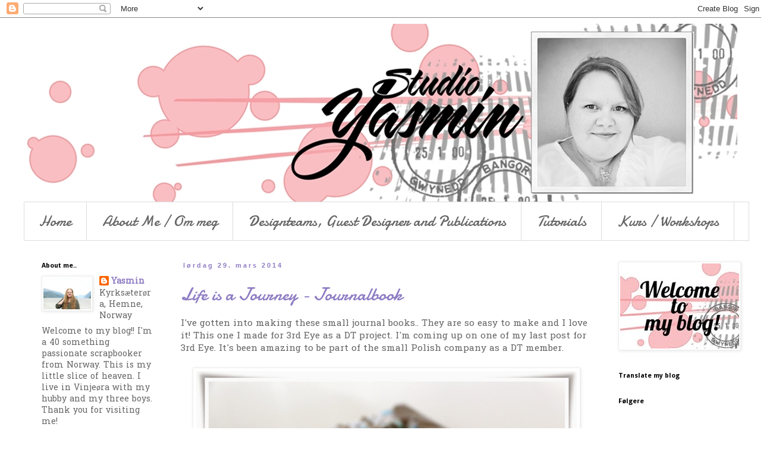

--- FILE ---
content_type: text/html; charset=UTF-8
request_url: https://yasminscrapperier.blogspot.com/2014/03/
body_size: 49759
content:
<!DOCTYPE html>
<html class='v2' dir='ltr' xmlns='http://www.w3.org/1999/xhtml' xmlns:b='http://www.google.com/2005/gml/b' xmlns:data='http://www.google.com/2005/gml/data' xmlns:expr='http://www.google.com/2005/gml/expr'>
<head>
<link href='https://www.blogger.com/static/v1/widgets/335934321-css_bundle_v2.css' rel='stylesheet' type='text/css'/>
<meta content='width=1100' name='viewport'/>
<meta content='text/html; charset=UTF-8' http-equiv='Content-Type'/>
<meta content='blogger' name='generator'/>
<link href='https://yasminscrapperier.blogspot.com/favicon.ico' rel='icon' type='image/x-icon'/>
<link href='http://yasminscrapperier.blogspot.com/2014/03/' rel='canonical'/>
<link rel="alternate" type="application/atom+xml" title="Studio Yasmin - Atom" href="https://yasminscrapperier.blogspot.com/feeds/posts/default" />
<link rel="alternate" type="application/rss+xml" title="Studio Yasmin - RSS" href="https://yasminscrapperier.blogspot.com/feeds/posts/default?alt=rss" />
<link rel="service.post" type="application/atom+xml" title="Studio Yasmin - Atom" href="https://www.blogger.com/feeds/6598253737707923681/posts/default" />
<!--Can't find substitution for tag [blog.ieCssRetrofitLinks]-->
<meta content='http://yasminscrapperier.blogspot.com/2014/03/' property='og:url'/>
<meta content='Studio Yasmin' property='og:title'/>
<meta content='' property='og:description'/>
<title>Studio Yasmin: mars 2014</title>
<style type='text/css'>@font-face{font-family:'Damion';font-style:normal;font-weight:400;font-display:swap;src:url(//fonts.gstatic.com/s/damion/v15/hv-XlzJ3KEUe_YZkZGw2EzJwV9J-.woff2)format('woff2');unicode-range:U+0100-02BA,U+02BD-02C5,U+02C7-02CC,U+02CE-02D7,U+02DD-02FF,U+0304,U+0308,U+0329,U+1D00-1DBF,U+1E00-1E9F,U+1EF2-1EFF,U+2020,U+20A0-20AB,U+20AD-20C0,U+2113,U+2C60-2C7F,U+A720-A7FF;}@font-face{font-family:'Damion';font-style:normal;font-weight:400;font-display:swap;src:url(//fonts.gstatic.com/s/damion/v15/hv-XlzJ3KEUe_YZkamw2EzJwVw.woff2)format('woff2');unicode-range:U+0000-00FF,U+0131,U+0152-0153,U+02BB-02BC,U+02C6,U+02DA,U+02DC,U+0304,U+0308,U+0329,U+2000-206F,U+20AC,U+2122,U+2191,U+2193,U+2212,U+2215,U+FEFF,U+FFFD;}@font-face{font-family:'Droid Sans';font-style:normal;font-weight:700;font-display:swap;src:url(//fonts.gstatic.com/s/droidsans/v19/SlGWmQWMvZQIdix7AFxXmMh3eDs1ZyHKpWg.woff2)format('woff2');unicode-range:U+0000-00FF,U+0131,U+0152-0153,U+02BB-02BC,U+02C6,U+02DA,U+02DC,U+0304,U+0308,U+0329,U+2000-206F,U+20AC,U+2122,U+2191,U+2193,U+2212,U+2215,U+FEFF,U+FFFD;}@font-face{font-family:'Hanuman';font-style:normal;font-weight:400;font-display:swap;src:url(//fonts.gstatic.com/s/hanuman/v24/VuJudNvD15HhpJJBYq31yFn72hxIv0sd5yDgWdTYQezRj28xHg.woff2)format('woff2');unicode-range:U+1780-17FF,U+19E0-19FF,U+200C-200D,U+25CC;}@font-face{font-family:'Hanuman';font-style:normal;font-weight:400;font-display:swap;src:url(//fonts.gstatic.com/s/hanuman/v24/VuJudNvD15HhpJJBYq31yFn72hxIv0sd5yDrWdTYQezRj28.woff2)format('woff2');unicode-range:U+0000-00FF,U+0131,U+0152-0153,U+02BB-02BC,U+02C6,U+02DA,U+02DC,U+0304,U+0308,U+0329,U+2000-206F,U+20AC,U+2122,U+2191,U+2193,U+2212,U+2215,U+FEFF,U+FFFD;}@font-face{font-family:'Pacifico';font-style:normal;font-weight:400;font-display:swap;src:url(//fonts.gstatic.com/s/pacifico/v23/FwZY7-Qmy14u9lezJ-6K6MmBp0u-zK4.woff2)format('woff2');unicode-range:U+0460-052F,U+1C80-1C8A,U+20B4,U+2DE0-2DFF,U+A640-A69F,U+FE2E-FE2F;}@font-face{font-family:'Pacifico';font-style:normal;font-weight:400;font-display:swap;src:url(//fonts.gstatic.com/s/pacifico/v23/FwZY7-Qmy14u9lezJ-6D6MmBp0u-zK4.woff2)format('woff2');unicode-range:U+0301,U+0400-045F,U+0490-0491,U+04B0-04B1,U+2116;}@font-face{font-family:'Pacifico';font-style:normal;font-weight:400;font-display:swap;src:url(//fonts.gstatic.com/s/pacifico/v23/FwZY7-Qmy14u9lezJ-6I6MmBp0u-zK4.woff2)format('woff2');unicode-range:U+0102-0103,U+0110-0111,U+0128-0129,U+0168-0169,U+01A0-01A1,U+01AF-01B0,U+0300-0301,U+0303-0304,U+0308-0309,U+0323,U+0329,U+1EA0-1EF9,U+20AB;}@font-face{font-family:'Pacifico';font-style:normal;font-weight:400;font-display:swap;src:url(//fonts.gstatic.com/s/pacifico/v23/FwZY7-Qmy14u9lezJ-6J6MmBp0u-zK4.woff2)format('woff2');unicode-range:U+0100-02BA,U+02BD-02C5,U+02C7-02CC,U+02CE-02D7,U+02DD-02FF,U+0304,U+0308,U+0329,U+1D00-1DBF,U+1E00-1E9F,U+1EF2-1EFF,U+2020,U+20A0-20AB,U+20AD-20C0,U+2113,U+2C60-2C7F,U+A720-A7FF;}@font-face{font-family:'Pacifico';font-style:normal;font-weight:400;font-display:swap;src:url(//fonts.gstatic.com/s/pacifico/v23/FwZY7-Qmy14u9lezJ-6H6MmBp0u-.woff2)format('woff2');unicode-range:U+0000-00FF,U+0131,U+0152-0153,U+02BB-02BC,U+02C6,U+02DA,U+02DC,U+0304,U+0308,U+0329,U+2000-206F,U+20AC,U+2122,U+2191,U+2193,U+2212,U+2215,U+FEFF,U+FFFD;}</style>
<style id='page-skin-1' type='text/css'><!--
/*
-----------------------------------------------
Blogger Template Style
Name:     Simple
Designer: Blogger
URL:      www.blogger.com
----------------------------------------------- */
/* Content
----------------------------------------------- */
body {
font: normal normal 14px Hanuman;
color: #666666;
background: #ffffff none repeat scroll top left;
padding: 0 0 0 0;
}
html body .region-inner {
min-width: 0;
max-width: 100%;
width: auto;
}
h2 {
font-size: 22px;
}
a:link {
text-decoration:none;
color: #8e7cc3;
}
a:visited {
text-decoration:none;
color: #e06666;
}
a:hover {
text-decoration:underline;
color: #ea9999;
}
.body-fauxcolumn-outer .fauxcolumn-inner {
background: transparent none repeat scroll top left;
_background-image: none;
}
.body-fauxcolumn-outer .cap-top {
position: absolute;
z-index: 1;
height: 400px;
width: 100%;
}
.body-fauxcolumn-outer .cap-top .cap-left {
width: 100%;
background: transparent none repeat-x scroll top left;
_background-image: none;
}
.content-outer {
-moz-box-shadow: 0 0 0 rgba(0, 0, 0, .15);
-webkit-box-shadow: 0 0 0 rgba(0, 0, 0, .15);
-goog-ms-box-shadow: 0 0 0 #333333;
box-shadow: 0 0 0 rgba(0, 0, 0, .15);
margin-bottom: 1px;
}
.content-inner {
padding: 10px 40px;
}
.content-inner {
background-color: #ffffff;
}
/* Header
----------------------------------------------- */
.header-outer {
background: transparent none repeat-x scroll 0 -400px;
_background-image: none;
}
.Header h1 {
font: normal normal 40px Pacifico;
color: #000000;
text-shadow: 0 0 0 rgba(0, 0, 0, .2);
}
.Header h1 a {
color: #000000;
}
.Header .description {
font-size: 18px;
color: #000000;
}
.header-inner .Header .titlewrapper {
padding: 22px 0;
}
.header-inner .Header .descriptionwrapper {
padding: 0 0;
}
/* Tabs
----------------------------------------------- */
.tabs-inner .section:first-child {
border-top: 0 solid #dddddd;
}
.tabs-inner .section:first-child ul {
margin-top: -1px;
border-top: 1px solid #dddddd;
border-left: 1px solid #dddddd;
border-right: 1px solid #dddddd;
}
.tabs-inner .widget ul {
background: transparent none repeat-x scroll 0 -800px;
_background-image: none;
border-bottom: 1px solid #dddddd;
margin-top: 0;
margin-left: -30px;
margin-right: -30px;
}
.tabs-inner .widget li a {
display: inline-block;
padding: .6em 1em;
font: normal normal 25px Damion;
color: #666666;
border-left: 1px solid #ffffff;
border-right: 1px solid #dddddd;
}
.tabs-inner .widget li:first-child a {
border-left: none;
}
.tabs-inner .widget li.selected a, .tabs-inner .widget li a:hover {
color: #666666;
background-color: #eeeeee;
text-decoration: none;
}
/* Columns
----------------------------------------------- */
.main-outer {
border-top: 0 solid transparent;
}
.fauxcolumn-left-outer .fauxcolumn-inner {
border-right: 1px solid transparent;
}
.fauxcolumn-right-outer .fauxcolumn-inner {
border-left: 1px solid transparent;
}
/* Headings
----------------------------------------------- */
div.widget > h2,
div.widget h2.title {
margin: 0 0 1em 0;
font: normal bold 11px Droid Sans;
color: #000000;
}
/* Widgets
----------------------------------------------- */
.widget .zippy {
color: #999999;
text-shadow: 2px 2px 1px rgba(0, 0, 0, .1);
}
.widget .popular-posts ul {
list-style: none;
}
/* Posts
----------------------------------------------- */
h2.date-header {
font: normal bold 11px Arial, Tahoma, Helvetica, FreeSans, sans-serif;
}
.date-header span {
background-color: #ffffff;
color: #8e7cc3;
padding: 0.4em;
letter-spacing: 3px;
margin: inherit;
}
.main-inner {
padding-top: 35px;
padding-bottom: 65px;
}
.main-inner .column-center-inner {
padding: 0 0;
}
.main-inner .column-center-inner .section {
margin: 0 1em;
}
.post {
margin: 0 0 45px 0;
}
h3.post-title, .comments h4 {
font: normal normal 30px Damion;
margin: .75em 0 0;
}
.post-body {
font-size: 110%;
line-height: 1.4;
position: relative;
}
.post-body img, .post-body .tr-caption-container, .Profile img, .Image img,
.BlogList .item-thumbnail img {
padding: 2px;
background: #ffffff;
border: 1px solid #eeeeee;
-moz-box-shadow: 1px 1px 5px rgba(0, 0, 0, .1);
-webkit-box-shadow: 1px 1px 5px rgba(0, 0, 0, .1);
box-shadow: 1px 1px 5px rgba(0, 0, 0, .1);
}
.post-body img, .post-body .tr-caption-container {
padding: 5px;
}
.post-body .tr-caption-container {
color: #666666;
}
.post-body .tr-caption-container img {
padding: 0;
background: transparent;
border: none;
-moz-box-shadow: 0 0 0 rgba(0, 0, 0, .1);
-webkit-box-shadow: 0 0 0 rgba(0, 0, 0, .1);
box-shadow: 0 0 0 rgba(0, 0, 0, .1);
}
.post-header {
margin: 0 0 1.5em;
line-height: 1.6;
font-size: 90%;
}
.post-footer {
margin: 20px -2px 0;
padding: 5px 10px;
color: #666666;
background-color: #eeeeee;
border-bottom: 1px solid #eeeeee;
line-height: 1.6;
font-size: 90%;
}
#comments .comment-author {
padding-top: 1.5em;
border-top: 1px solid transparent;
background-position: 0 1.5em;
}
#comments .comment-author:first-child {
padding-top: 0;
border-top: none;
}
.avatar-image-container {
margin: .2em 0 0;
}
#comments .avatar-image-container img {
border: 1px solid #eeeeee;
}
/* Comments
----------------------------------------------- */
.comments .comments-content .icon.blog-author {
background-repeat: no-repeat;
background-image: url([data-uri]);
}
.comments .comments-content .loadmore a {
border-top: 1px solid #999999;
border-bottom: 1px solid #999999;
}
.comments .comment-thread.inline-thread {
background-color: #eeeeee;
}
.comments .continue {
border-top: 2px solid #999999;
}
/* Accents
---------------------------------------------- */
.section-columns td.columns-cell {
border-left: 1px solid transparent;
}
.blog-pager {
background: transparent url(//www.blogblog.com/1kt/simple/paging_dot.png) repeat-x scroll top center;
}
.blog-pager-older-link, .home-link,
.blog-pager-newer-link {
background-color: #ffffff;
padding: 5px;
}
.footer-outer {
border-top: 1px dashed #bbbbbb;
}
/* Mobile
----------------------------------------------- */
body.mobile  {
background-size: auto;
}
.mobile .body-fauxcolumn-outer {
background: transparent none repeat scroll top left;
}
.mobile .body-fauxcolumn-outer .cap-top {
background-size: 100% auto;
}
.mobile .content-outer {
-webkit-box-shadow: 0 0 3px rgba(0, 0, 0, .15);
box-shadow: 0 0 3px rgba(0, 0, 0, .15);
}
.mobile .tabs-inner .widget ul {
margin-left: 0;
margin-right: 0;
}
.mobile .post {
margin: 0;
}
.mobile .main-inner .column-center-inner .section {
margin: 0;
}
.mobile .date-header span {
padding: 0.1em 10px;
margin: 0 -10px;
}
.mobile h3.post-title {
margin: 0;
}
.mobile .blog-pager {
background: transparent none no-repeat scroll top center;
}
.mobile .footer-outer {
border-top: none;
}
.mobile .main-inner, .mobile .footer-inner {
background-color: #ffffff;
}
.mobile-index-contents {
color: #666666;
}
.mobile-link-button {
background-color: #8e7cc3;
}
.mobile-link-button a:link, .mobile-link-button a:visited {
color: #ffffff;
}
.mobile .tabs-inner .section:first-child {
border-top: none;
}
.mobile .tabs-inner .PageList .widget-content {
background-color: #eeeeee;
color: #666666;
border-top: 1px solid #dddddd;
border-bottom: 1px solid #dddddd;
}
.mobile .tabs-inner .PageList .widget-content .pagelist-arrow {
border-left: 1px solid #dddddd;
}

--></style>
<style id='template-skin-1' type='text/css'><!--
body {
min-width: 1300px;
}
.content-outer, .content-fauxcolumn-outer, .region-inner {
min-width: 1300px;
max-width: 1300px;
_width: 1300px;
}
.main-inner .columns {
padding-left: 250px;
padding-right: 250px;
}
.main-inner .fauxcolumn-center-outer {
left: 250px;
right: 250px;
/* IE6 does not respect left and right together */
_width: expression(this.parentNode.offsetWidth -
parseInt("250px") -
parseInt("250px") + 'px');
}
.main-inner .fauxcolumn-left-outer {
width: 250px;
}
.main-inner .fauxcolumn-right-outer {
width: 250px;
}
.main-inner .column-left-outer {
width: 250px;
right: 100%;
margin-left: -250px;
}
.main-inner .column-right-outer {
width: 250px;
margin-right: -250px;
}
#layout {
min-width: 0;
}
#layout .content-outer {
min-width: 0;
width: 800px;
}
#layout .region-inner {
min-width: 0;
width: auto;
}
body#layout div.add_widget {
padding: 8px;
}
body#layout div.add_widget a {
margin-left: 32px;
}
--></style>
<link href='https://www.blogger.com/dyn-css/authorization.css?targetBlogID=6598253737707923681&amp;zx=bd00532e-c980-49e6-9b2a-aa361e16761f' media='none' onload='if(media!=&#39;all&#39;)media=&#39;all&#39;' rel='stylesheet'/><noscript><link href='https://www.blogger.com/dyn-css/authorization.css?targetBlogID=6598253737707923681&amp;zx=bd00532e-c980-49e6-9b2a-aa361e16761f' rel='stylesheet'/></noscript>
<meta name='google-adsense-platform-account' content='ca-host-pub-1556223355139109'/>
<meta name='google-adsense-platform-domain' content='blogspot.com'/>

</head>
<body class='loading variant-simplysimple'>
<div class='navbar section' id='navbar' name='Navbar'><div class='widget Navbar' data-version='1' id='Navbar1'><script type="text/javascript">
    function setAttributeOnload(object, attribute, val) {
      if(window.addEventListener) {
        window.addEventListener('load',
          function(){ object[attribute] = val; }, false);
      } else {
        window.attachEvent('onload', function(){ object[attribute] = val; });
      }
    }
  </script>
<div id="navbar-iframe-container"></div>
<script type="text/javascript" src="https://apis.google.com/js/platform.js"></script>
<script type="text/javascript">
      gapi.load("gapi.iframes:gapi.iframes.style.bubble", function() {
        if (gapi.iframes && gapi.iframes.getContext) {
          gapi.iframes.getContext().openChild({
              url: 'https://www.blogger.com/navbar/6598253737707923681?origin\x3dhttps://yasminscrapperier.blogspot.com',
              where: document.getElementById("navbar-iframe-container"),
              id: "navbar-iframe"
          });
        }
      });
    </script><script type="text/javascript">
(function() {
var script = document.createElement('script');
script.type = 'text/javascript';
script.src = '//pagead2.googlesyndication.com/pagead/js/google_top_exp.js';
var head = document.getElementsByTagName('head')[0];
if (head) {
head.appendChild(script);
}})();
</script>
</div></div>
<div class='body-fauxcolumns'>
<div class='fauxcolumn-outer body-fauxcolumn-outer'>
<div class='cap-top'>
<div class='cap-left'></div>
<div class='cap-right'></div>
</div>
<div class='fauxborder-left'>
<div class='fauxborder-right'></div>
<div class='fauxcolumn-inner'>
</div>
</div>
<div class='cap-bottom'>
<div class='cap-left'></div>
<div class='cap-right'></div>
</div>
</div>
</div>
<div class='content'>
<div class='content-fauxcolumns'>
<div class='fauxcolumn-outer content-fauxcolumn-outer'>
<div class='cap-top'>
<div class='cap-left'></div>
<div class='cap-right'></div>
</div>
<div class='fauxborder-left'>
<div class='fauxborder-right'></div>
<div class='fauxcolumn-inner'>
</div>
</div>
<div class='cap-bottom'>
<div class='cap-left'></div>
<div class='cap-right'></div>
</div>
</div>
</div>
<div class='content-outer'>
<div class='content-cap-top cap-top'>
<div class='cap-left'></div>
<div class='cap-right'></div>
</div>
<div class='fauxborder-left content-fauxborder-left'>
<div class='fauxborder-right content-fauxborder-right'></div>
<div class='content-inner'>
<header>
<div class='header-outer'>
<div class='header-cap-top cap-top'>
<div class='cap-left'></div>
<div class='cap-right'></div>
</div>
<div class='fauxborder-left header-fauxborder-left'>
<div class='fauxborder-right header-fauxborder-right'></div>
<div class='region-inner header-inner'>
<div class='header section' id='header' name='Overskrift'><div class='widget Header' data-version='1' id='Header1'>
<div id='header-inner'>
<a href='https://yasminscrapperier.blogspot.com/' style='display: block'>
<img alt='Studio Yasmin' height='300px; ' id='Header1_headerimg' src='https://blogger.googleusercontent.com/img/b/R29vZ2xl/AVvXsEhmz00o26LgC12FoS-Ari-ii8BekJX9__8xbsgqC82iu0LuAqgMM6QNr4avKOTQ7Io97IVBDb7EIYbK8JS29SKVSFrp9sfeEH7j8wEH9Cb0GH4W0GY-hiDDjRDYkG31BEUCKmWjPjPC15Y/s1600/headers6.jpg' style='display: block' width='1200px; '/>
</a>
</div>
</div></div>
</div>
</div>
<div class='header-cap-bottom cap-bottom'>
<div class='cap-left'></div>
<div class='cap-right'></div>
</div>
</div>
</header>
<div class='tabs-outer'>
<div class='tabs-cap-top cap-top'>
<div class='cap-left'></div>
<div class='cap-right'></div>
</div>
<div class='fauxborder-left tabs-fauxborder-left'>
<div class='fauxborder-right tabs-fauxborder-right'></div>
<div class='region-inner tabs-inner'>
<div class='tabs section' id='crosscol' name='Krysskolonne'><div class='widget PageList' data-version='1' id='PageList1'>
<h2>Sider</h2>
<div class='widget-content'>
<ul>
<li>
<a href='https://yasminscrapperier.blogspot.com/'>Home</a>
</li>
<li>
<a href='https://yasminscrapperier.blogspot.com/p/about.html'>About Me / Om meg</a>
</li>
<li>
<a href='https://yasminscrapperier.blogspot.com/p/designteams.html'>Designteams, Guest Designer and Publications</a>
</li>
<li>
<a href='https://yasminscrapperier.blogspot.com/p/tutorials.html'>Tutorials</a>
</li>
<li>
<a href='https://yasminscrapperier.blogspot.com/p/kurs-workshops.html'>Kurs / Workshops </a>
</li>
</ul>
<div class='clear'></div>
</div>
</div></div>
<div class='tabs no-items section' id='crosscol-overflow' name='Cross-Column 2'></div>
</div>
</div>
<div class='tabs-cap-bottom cap-bottom'>
<div class='cap-left'></div>
<div class='cap-right'></div>
</div>
</div>
<div class='main-outer'>
<div class='main-cap-top cap-top'>
<div class='cap-left'></div>
<div class='cap-right'></div>
</div>
<div class='fauxborder-left main-fauxborder-left'>
<div class='fauxborder-right main-fauxborder-right'></div>
<div class='region-inner main-inner'>
<div class='columns fauxcolumns'>
<div class='fauxcolumn-outer fauxcolumn-center-outer'>
<div class='cap-top'>
<div class='cap-left'></div>
<div class='cap-right'></div>
</div>
<div class='fauxborder-left'>
<div class='fauxborder-right'></div>
<div class='fauxcolumn-inner'>
</div>
</div>
<div class='cap-bottom'>
<div class='cap-left'></div>
<div class='cap-right'></div>
</div>
</div>
<div class='fauxcolumn-outer fauxcolumn-left-outer'>
<div class='cap-top'>
<div class='cap-left'></div>
<div class='cap-right'></div>
</div>
<div class='fauxborder-left'>
<div class='fauxborder-right'></div>
<div class='fauxcolumn-inner'>
</div>
</div>
<div class='cap-bottom'>
<div class='cap-left'></div>
<div class='cap-right'></div>
</div>
</div>
<div class='fauxcolumn-outer fauxcolumn-right-outer'>
<div class='cap-top'>
<div class='cap-left'></div>
<div class='cap-right'></div>
</div>
<div class='fauxborder-left'>
<div class='fauxborder-right'></div>
<div class='fauxcolumn-inner'>
</div>
</div>
<div class='cap-bottom'>
<div class='cap-left'></div>
<div class='cap-right'></div>
</div>
</div>
<!-- corrects IE6 width calculation -->
<div class='columns-inner'>
<div class='column-center-outer'>
<div class='column-center-inner'>
<div class='main section' id='main' name='Hoveddel'><div class='widget Blog' data-version='1' id='Blog1'>
<div class='blog-posts hfeed'>

          <div class="date-outer">
        
<h2 class='date-header'><span>lørdag 29. mars 2014</span></h2>

          <div class="date-posts">
        
<div class='post-outer'>
<div class='post hentry uncustomized-post-template' itemprop='blogPost' itemscope='itemscope' itemtype='http://schema.org/BlogPosting'>
<meta content='https://blogger.googleusercontent.com/img/b/R29vZ2xl/AVvXsEgxHwUVAbWWzfDUACtS2JM3sHd1OdFZuQk3dSZKVQngxrb5nxWitZ7S6AxsgkONbredxq0USsoq8dCMp508fpsYtW7zSBErcOVFmm5WgGUklaTL-spv8H0R4QwVNuzAfGKrnH-MpOu3s0s/s1600/lifeisajourneybook2.JPG' itemprop='image_url'/>
<meta content='6598253737707923681' itemprop='blogId'/>
<meta content='5034490833436915114' itemprop='postId'/>
<a name='5034490833436915114'></a>
<h3 class='post-title entry-title' itemprop='name'>
<a href='https://yasminscrapperier.blogspot.com/2014/03/life-is-journey-journalbook.html'>Life is a Journey - Journalbook </a>
</h3>
<div class='post-header'>
<div class='post-header-line-1'></div>
</div>
<div class='post-body entry-content' id='post-body-5034490833436915114' itemprop='description articleBody'>
I've gotten into making these small journal books.. They are so easy to make and I love it! This one I made for 3rd Eye as a DT project. I'm coming up on one of my last post for 3rd Eye. It's been amazing to be part of the small Polish company as a DT member.<br />
<br />
<div class="separator" style="clear: both; text-align: center;">
<a href="https://blogger.googleusercontent.com/img/b/R29vZ2xl/AVvXsEgxHwUVAbWWzfDUACtS2JM3sHd1OdFZuQk3dSZKVQngxrb5nxWitZ7S6AxsgkONbredxq0USsoq8dCMp508fpsYtW7zSBErcOVFmm5WgGUklaTL-spv8H0R4QwVNuzAfGKrnH-MpOu3s0s/s1600/lifeisajourneybook2.JPG" imageanchor="1" style="margin-left: 1em; margin-right: 1em;"><img border="0" height="434" src="https://blogger.googleusercontent.com/img/b/R29vZ2xl/AVvXsEgxHwUVAbWWzfDUACtS2JM3sHd1OdFZuQk3dSZKVQngxrb5nxWitZ7S6AxsgkONbredxq0USsoq8dCMp508fpsYtW7zSBErcOVFmm5WgGUklaTL-spv8H0R4QwVNuzAfGKrnH-MpOu3s0s/s1600/lifeisajourneybook2.JPG" width="640" /></a></div>
This journal is half the size of the one I posted yesterday. But suuper cute! It's 9x13cm and is held together with spirals.<br />
<div class="separator" style="clear: both; text-align: center;">
<a href="https://blogger.googleusercontent.com/img/b/R29vZ2xl/AVvXsEh5wW9cdW3Y7VWaL1vKfOJCYrA_dswWtpVYX-YqoIPalhcPpaU2JKlzVcCfK_mBe2pJXOS_ThhsOSDo7Eu8-mTNDay8GLXPhrEzHLXf79EtgnRvF0JaFu3EYj1eTtcnoPkGdR8qnAXZdlE/s1600/lifeisajourneybook.JPG" imageanchor="1" style="margin-left: 1em; margin-right: 1em;"><img border="0" height="640" src="https://blogger.googleusercontent.com/img/b/R29vZ2xl/AVvXsEh5wW9cdW3Y7VWaL1vKfOJCYrA_dswWtpVYX-YqoIPalhcPpaU2JKlzVcCfK_mBe2pJXOS_ThhsOSDo7Eu8-mTNDay8GLXPhrEzHLXf79EtgnRvF0JaFu3EYj1eTtcnoPkGdR8qnAXZdlE/s1600/lifeisajourneybook.JPG" width="570" /></a></div>
I started making my background on this book with the <a href="http://www.3rdeyecraft.com/en_US/p/clouds-TES-121/148">TES-21 clouds stamp</a>. and embossing powder. I embossed the clouds clear and that would create a resist to the colors that was splashed ontop. I decorated with the <a href="http://www.3rdeyecraft.com/en_US/p/chipboards-sheet-TEC-007-moths-moth/210">TEC-007 Moth chipboards</a> and the <a href="http://www.3rdeyecraft.com/en_US/p/TECs-005-stars/585">TEC-005 Star chipboards</a>.<br />
<br />
<div class="separator" style="clear: both; text-align: center;">
<a href="https://blogger.googleusercontent.com/img/b/R29vZ2xl/AVvXsEjSEGzVwVOPIQIqU_R8qv6Ujnb5LVPtc5I5bINvSdGB2L52aKF_NEk4yNzbXcNTORcA64MDgybTORjsXlnmA0fPKBo7bLGsG6kS0Dje1iP4k-ruSze-rH-XNU7xfU3GWufYNMlmsJhCs0Y/s1600/lifeisajourneybook3.JPG" imageanchor="1" style="margin-left: 1em; margin-right: 1em;"><img border="0" height="434" src="https://blogger.googleusercontent.com/img/b/R29vZ2xl/AVvXsEjSEGzVwVOPIQIqU_R8qv6Ujnb5LVPtc5I5bINvSdGB2L52aKF_NEk4yNzbXcNTORcA64MDgybTORjsXlnmA0fPKBo7bLGsG6kS0Dje1iP4k-ruSze-rH-XNU7xfU3GWufYNMlmsJhCs0Y/s1600/lifeisajourneybook3.JPG" width="640" /></a></div>
<br />
You can see the clouds a bit better on this picture. After decorating I splashed some water colors on and let them dry where they landed. &nbsp;I finished of by stamping the <a href="http://www.3rdeyecraft.com/en_US/p/chipboards-sheet-TEC-007-moths-moth/210">TEC-007 Moth chipboard&nbsp;</a>with the <a href="http://www.3rdeyecraft.com/en_US/p/moth-TES-131/160">TES-131 Small moth stamp.</a>&nbsp; Finished the book of with the <a href="http://www.3rdeyecraft.com/en_US/p/polka-dots-TES-118/145">TES-118 Polka dots stamp</a>.<br />
<br />
<div class="separator" style="clear: both; text-align: center;">
<a href="https://blogger.googleusercontent.com/img/b/R29vZ2xl/AVvXsEhsspfmHGp1orcABgQcbxF85oMznV_oWzTLZGeD1_3DOmKUmybv_MM6w_bQh1_YbTODNjyzR8DbnFSzQtEF_AghdyQEDOGSyaw7dAwuNL4NJgO2-PqfL2ZZH0RFjj-Ww-_WqD92dfqZyYU/s1600/lifeisajourneybook1.JPG" imageanchor="1" style="margin-left: 1em; margin-right: 1em;"><img border="0" height="434" src="https://blogger.googleusercontent.com/img/b/R29vZ2xl/AVvXsEhsspfmHGp1orcABgQcbxF85oMznV_oWzTLZGeD1_3DOmKUmybv_MM6w_bQh1_YbTODNjyzR8DbnFSzQtEF_AghdyQEDOGSyaw7dAwuNL4NJgO2-PqfL2ZZH0RFjj-Ww-_WqD92dfqZyYU/s1600/lifeisajourneybook1.JPG" width="640" /></a></div>
<div style="text-align: center;">
I hope you liked my little book and thanks for stopping by my blog today! :)</div>
<div style='clear: both;'></div>
</div>
<div class='post-footer'>
<div class='post-footer-line post-footer-line-1'>
<span class='post-author vcard'>
Lagt inn av
<span class='fn' itemprop='author' itemscope='itemscope' itemtype='http://schema.org/Person'>
<meta content='https://www.blogger.com/profile/13112757483599757700' itemprop='url'/>
<a class='g-profile' href='https://www.blogger.com/profile/13112757483599757700' rel='author' title='author profile'>
<span itemprop='name'>Yasmin</span>
</a>
</span>
</span>
<span class='post-timestamp'>
kl.
<meta content='http://yasminscrapperier.blogspot.com/2014/03/life-is-journey-journalbook.html' itemprop='url'/>
<a class='timestamp-link' href='https://yasminscrapperier.blogspot.com/2014/03/life-is-journey-journalbook.html' rel='bookmark' title='permanent link'><abbr class='published' itemprop='datePublished' title='2014-03-29T10:48:00+01:00'>10:48:00</abbr></a>
</span>
<span class='post-comment-link'>
<a class='comment-link' href='https://www.blogger.com/comment/fullpage/post/6598253737707923681/5034490833436915114' onclick=''>
1 kommentar:
  </a>
</span>
<span class='post-icons'>
<span class='item-control blog-admin pid-699702656'>
<a href='https://www.blogger.com/post-edit.g?blogID=6598253737707923681&postID=5034490833436915114&from=pencil' title='Rediger innlegg'>
<img alt='' class='icon-action' height='18' src='https://resources.blogblog.com/img/icon18_edit_allbkg.gif' width='18'/>
</a>
</span>
</span>
<div class='post-share-buttons goog-inline-block'>
<a class='goog-inline-block share-button sb-email' href='https://www.blogger.com/share-post.g?blogID=6598253737707923681&postID=5034490833436915114&target=email' target='_blank' title='Send dette via e-post'><span class='share-button-link-text'>Send dette via e-post</span></a><a class='goog-inline-block share-button sb-blog' href='https://www.blogger.com/share-post.g?blogID=6598253737707923681&postID=5034490833436915114&target=blog' onclick='window.open(this.href, "_blank", "height=270,width=475"); return false;' target='_blank' title='Blogg dette!'><span class='share-button-link-text'>Blogg dette!</span></a><a class='goog-inline-block share-button sb-twitter' href='https://www.blogger.com/share-post.g?blogID=6598253737707923681&postID=5034490833436915114&target=twitter' target='_blank' title='Del på X'><span class='share-button-link-text'>Del på X</span></a><a class='goog-inline-block share-button sb-facebook' href='https://www.blogger.com/share-post.g?blogID=6598253737707923681&postID=5034490833436915114&target=facebook' onclick='window.open(this.href, "_blank", "height=430,width=640"); return false;' target='_blank' title='Del på Facebook'><span class='share-button-link-text'>Del på Facebook</span></a><a class='goog-inline-block share-button sb-pinterest' href='https://www.blogger.com/share-post.g?blogID=6598253737707923681&postID=5034490833436915114&target=pinterest' target='_blank' title='Del på Pinterest'><span class='share-button-link-text'>Del på Pinterest</span></a>
</div>
</div>
<div class='post-footer-line post-footer-line-2'>
<span class='post-labels'>
Etiketter:
<a href='https://yasminscrapperier.blogspot.com/search/label/3rd%20Eye' rel='tag'>3rd Eye</a>,
<a href='https://yasminscrapperier.blogspot.com/search/label/Bind-it-All' rel='tag'>Bind-it-All</a>,
<a href='https://yasminscrapperier.blogspot.com/search/label/Design%20Team' rel='tag'>Design Team</a>,
<a href='https://yasminscrapperier.blogspot.com/search/label/Ecoline' rel='tag'>Ecoline</a>,
<a href='https://yasminscrapperier.blogspot.com/search/label/Embossing' rel='tag'>Embossing</a>,
<a href='https://yasminscrapperier.blogspot.com/search/label/Journal%20book' rel='tag'>Journal book</a>,
<a href='https://yasminscrapperier.blogspot.com/search/label/Mixed%20Media' rel='tag'>Mixed Media</a>
</span>
</div>
<div class='post-footer-line post-footer-line-3'>
<span class='post-location'>
</span>
</div>
</div>
</div>
</div>

          </div></div>
        

          <div class="date-outer">
        
<h2 class='date-header'><span>fredag 28. mars 2014</span></h2>

          <div class="date-posts">
        
<div class='post-outer'>
<div class='post hentry uncustomized-post-template' itemprop='blogPost' itemscope='itemscope' itemtype='http://schema.org/BlogPosting'>
<meta content='https://blogger.googleusercontent.com/img/b/R29vZ2xl/AVvXsEggFFilWiIK7I8B3DUf7d0ewcJfZKJfcabSy4o5isxyn1OwLY8KIBP3DXQuYDxbaCri826nCLqZa_VqYF5_gO87kpVjLdxGdx5C1qTIKfHz2TjqPclddp8pw5nUX1n8x1FwEAfipM_xIl0/s1600/notater.JPG' itemprop='image_url'/>
<meta content='6598253737707923681' itemprop='blogId'/>
<meta content='8284813153324879165' itemprop='postId'/>
<a name='8284813153324879165'></a>
<h3 class='post-title entry-title' itemprop='name'>
<a href='https://yasminscrapperier.blogspot.com/2014/03/notater-small-journal-dt-inkido.html'>Notater - A small journal - DT Inkido </a>
</h3>
<div class='post-header'>
<div class='post-header-line-1'></div>
</div>
<div class='post-body entry-content' id='post-body-8284813153324879165' itemprop='description articleBody'>
It's actually been my turn at the Inkido blog quite a few times this month but since I've been sick for about 3 weeks I had to change my dates a couple of times. But without more fuss and date changes, here are my project for this months Inkido Challenge. :)<br />
<br />
<div class="separator" style="clear: both; text-align: center;">
<a href="https://blogger.googleusercontent.com/img/b/R29vZ2xl/AVvXsEggFFilWiIK7I8B3DUf7d0ewcJfZKJfcabSy4o5isxyn1OwLY8KIBP3DXQuYDxbaCri826nCLqZa_VqYF5_gO87kpVjLdxGdx5C1qTIKfHz2TjqPclddp8pw5nUX1n8x1FwEAfipM_xIl0/s1600/notater.JPG" imageanchor="1" style="margin-left: 1em; margin-right: 1em;"><img border="0" height="574" src="https://blogger.googleusercontent.com/img/b/R29vZ2xl/AVvXsEggFFilWiIK7I8B3DUf7d0ewcJfZKJfcabSy4o5isxyn1OwLY8KIBP3DXQuYDxbaCri826nCLqZa_VqYF5_gO87kpVjLdxGdx5C1qTIKfHz2TjqPclddp8pw5nUX1n8x1FwEAfipM_xIl0/s1600/notater.JPG" width="640" /></a></div>
I've been very true to Inkdio this time, there are just 4 items on that book front that isn't Inkido. All the lovely papers, flowers and rhinestones all are Inkido products. I even used a packing slip for one of the flowers to make this book. Even that's too gorgeous to be thrown away. :)<br />
<br />
<div class="separator" style="clear: both; text-align: center;">
<a href="https://blogger.googleusercontent.com/img/b/R29vZ2xl/AVvXsEi-LJvFFMz469t9NflbpgjF_0FyO5b_f9vwVue9zQdBIAz1M4enhT3dg_qo9NWT3AKH_UyfoPpWxo2jyqHJgiI4wkbVgjV5A-8bjtRt_9vWqDRMjwWSRKjp5FwteMisJ3kCHe9BVKHgg2k/s1600/Notater1.JPG" imageanchor="1" style="margin-left: 1em; margin-right: 1em;"><img border="0" height="434" src="https://blogger.googleusercontent.com/img/b/R29vZ2xl/AVvXsEi-LJvFFMz469t9NflbpgjF_0FyO5b_f9vwVue9zQdBIAz1M4enhT3dg_qo9NWT3AKH_UyfoPpWxo2jyqHJgiI4wkbVgjV5A-8bjtRt_9vWqDRMjwWSRKjp5FwteMisJ3kCHe9BVKHgg2k/s1600/Notater1.JPG" width="640" /></a></div>
<br />
I wanted to keep it in the greens this time. Spring is just around the corner and I'm so looking forward to it. I put on some rhinestones and gems since the challenge photo clearly includes a lot of gems. :)<br />
<br />
<div class="separator" style="clear: both; text-align: center;">
<a href="https://blogger.googleusercontent.com/img/b/R29vZ2xl/AVvXsEib-9rZW4IKzTTYVPJGkNTumDiSBM0iHAQkCaR18SeQEINCeRaZ8Tph2_Fqz-8Rekcn34hyTbMd3rNT52o_mMuX4lZrcei5oDWI3PSvDDr6sKMFrr6EB0T48uxLZ9DYn5dO825uzEzDHWI/s1600/notater2.JPG" imageanchor="1" style="margin-left: 1em; margin-right: 1em;"><img border="0" height="640" src="https://blogger.googleusercontent.com/img/b/R29vZ2xl/AVvXsEib-9rZW4IKzTTYVPJGkNTumDiSBM0iHAQkCaR18SeQEINCeRaZ8Tph2_Fqz-8Rekcn34hyTbMd3rNT52o_mMuX4lZrcei5oDWI3PSvDDr6sKMFrr6EB0T48uxLZ9DYn5dO825uzEzDHWI/s1600/notater2.JPG" width="532" /></a></div>
<div class="separator" style="clear: both; text-align: center;">
<br /></div>
<div class="separator" style="clear: both; text-align: center;">
I hope you liked my book! Thanks for stopping by me today!&nbsp;</div>
<div class="separator" style="clear: both; text-align: center;">
<br /></div>
<div class="separator" style="clear: both; text-align: center;">
<br /></div>
<br />
<div style='clear: both;'></div>
</div>
<div class='post-footer'>
<div class='post-footer-line post-footer-line-1'>
<span class='post-author vcard'>
Lagt inn av
<span class='fn' itemprop='author' itemscope='itemscope' itemtype='http://schema.org/Person'>
<meta content='https://www.blogger.com/profile/13112757483599757700' itemprop='url'/>
<a class='g-profile' href='https://www.blogger.com/profile/13112757483599757700' rel='author' title='author profile'>
<span itemprop='name'>Yasmin</span>
</a>
</span>
</span>
<span class='post-timestamp'>
kl.
<meta content='http://yasminscrapperier.blogspot.com/2014/03/notater-small-journal-dt-inkido.html' itemprop='url'/>
<a class='timestamp-link' href='https://yasminscrapperier.blogspot.com/2014/03/notater-small-journal-dt-inkido.html' rel='bookmark' title='permanent link'><abbr class='published' itemprop='datePublished' title='2014-03-28T08:00:00+01:00'>08:00:00</abbr></a>
</span>
<span class='post-comment-link'>
<a class='comment-link' href='https://www.blogger.com/comment/fullpage/post/6598253737707923681/8284813153324879165' onclick=''>
3 kommentarer:
  </a>
</span>
<span class='post-icons'>
<span class='item-control blog-admin pid-699702656'>
<a href='https://www.blogger.com/post-edit.g?blogID=6598253737707923681&postID=8284813153324879165&from=pencil' title='Rediger innlegg'>
<img alt='' class='icon-action' height='18' src='https://resources.blogblog.com/img/icon18_edit_allbkg.gif' width='18'/>
</a>
</span>
</span>
<div class='post-share-buttons goog-inline-block'>
<a class='goog-inline-block share-button sb-email' href='https://www.blogger.com/share-post.g?blogID=6598253737707923681&postID=8284813153324879165&target=email' target='_blank' title='Send dette via e-post'><span class='share-button-link-text'>Send dette via e-post</span></a><a class='goog-inline-block share-button sb-blog' href='https://www.blogger.com/share-post.g?blogID=6598253737707923681&postID=8284813153324879165&target=blog' onclick='window.open(this.href, "_blank", "height=270,width=475"); return false;' target='_blank' title='Blogg dette!'><span class='share-button-link-text'>Blogg dette!</span></a><a class='goog-inline-block share-button sb-twitter' href='https://www.blogger.com/share-post.g?blogID=6598253737707923681&postID=8284813153324879165&target=twitter' target='_blank' title='Del på X'><span class='share-button-link-text'>Del på X</span></a><a class='goog-inline-block share-button sb-facebook' href='https://www.blogger.com/share-post.g?blogID=6598253737707923681&postID=8284813153324879165&target=facebook' onclick='window.open(this.href, "_blank", "height=430,width=640"); return false;' target='_blank' title='Del på Facebook'><span class='share-button-link-text'>Del på Facebook</span></a><a class='goog-inline-block share-button sb-pinterest' href='https://www.blogger.com/share-post.g?blogID=6598253737707923681&postID=8284813153324879165&target=pinterest' target='_blank' title='Del på Pinterest'><span class='share-button-link-text'>Del på Pinterest</span></a>
</div>
</div>
<div class='post-footer-line post-footer-line-2'>
<span class='post-labels'>
Etiketter:
<a href='https://yasminscrapperier.blogspot.com/search/label/Design%20Team' rel='tag'>Design Team</a>,
<a href='https://yasminscrapperier.blogspot.com/search/label/Flowers' rel='tag'>Flowers</a>,
<a href='https://yasminscrapperier.blogspot.com/search/label/Inkido' rel='tag'>Inkido</a>,
<a href='https://yasminscrapperier.blogspot.com/search/label/Journal%20book' rel='tag'>Journal book</a>,
<a href='https://yasminscrapperier.blogspot.com/search/label/Vintage' rel='tag'>Vintage</a>
</span>
</div>
<div class='post-footer-line post-footer-line-3'>
<span class='post-location'>
</span>
</div>
</div>
</div>
</div>

          </div></div>
        

          <div class="date-outer">
        
<h2 class='date-header'><span>søndag 16. mars 2014</span></h2>

          <div class="date-posts">
        
<div class='post-outer'>
<div class='post hentry uncustomized-post-template' itemprop='blogPost' itemscope='itemscope' itemtype='http://schema.org/BlogPosting'>
<meta content='https://blogger.googleusercontent.com/img/b/R29vZ2xl/AVvXsEj4mWO54JAHG7B5gF5Ye6s1sZFPmyMHnJ5vOXZt9g7uimFVYtheuDe0VNMMGVgZz8LjcKxd6RCFfkuoZ84B5Rx_jdOyzqWv-AWhXGeK6JUTnTUFUhE9B4_imDEJD7OjLIsHVOvr16-498E/s1600/ilikeyou1.JPG' itemprop='image_url'/>
<meta content='6598253737707923681' itemprop='blogId'/>
<meta content='7629017171850109938' itemprop='postId'/>
<a name='7629017171850109938'></a>
<h3 class='post-title entry-title' itemprop='name'>
<a href='https://yasminscrapperier.blogspot.com/2014/03/new-cards-with-3rd-eye.html'>New cards with 3rd Eye!</a>
</h3>
<div class='post-header'>
<div class='post-header-line-1'></div>
</div>
<div class='post-body entry-content' id='post-body-7629017171850109938' itemprop='description articleBody'>
I'm in my last month designing for <a href="http://www.3rdeyecraft.com/en_US/index">3rd Eye</a>. Today I have a couple of &nbsp;3rd Eye cards I want to share with you. :)<br />
<br />
<div class="separator" style="clear: both; text-align: center;">
<a href="https://blogger.googleusercontent.com/img/b/R29vZ2xl/AVvXsEj4mWO54JAHG7B5gF5Ye6s1sZFPmyMHnJ5vOXZt9g7uimFVYtheuDe0VNMMGVgZz8LjcKxd6RCFfkuoZ84B5Rx_jdOyzqWv-AWhXGeK6JUTnTUFUhE9B4_imDEJD7OjLIsHVOvr16-498E/s1600/ilikeyou1.JPG" imageanchor="1" style="margin-left: 1em; margin-right: 1em;"><img border="0" height="640" src="https://blogger.googleusercontent.com/img/b/R29vZ2xl/AVvXsEj4mWO54JAHG7B5gF5Ye6s1sZFPmyMHnJ5vOXZt9g7uimFVYtheuDe0VNMMGVgZz8LjcKxd6RCFfkuoZ84B5Rx_jdOyzqWv-AWhXGeK6JUTnTUFUhE9B4_imDEJD7OjLIsHVOvr16-498E/s1600/ilikeyou1.JPG" width="442" /></a></div>
<div class="separator" style="clear: both; text-align: center;">
<br /></div>
<div class="separator" style="clear: both; text-align: center;">
This is a small card witch I love to make they are fast, and so awesome to give to a friend as a small token. I also make these as children cards to give away for birthdays because you can just fold some money inside! :)</div>
<div class="separator" style="clear: both; text-align: center;">
<br /></div>
<div class="separator" style="clear: both; text-align: center;">
<a href="https://blogger.googleusercontent.com/img/b/R29vZ2xl/AVvXsEhJ0sV2MIDUw67ya2zwvsQiLzA15iRZha14wr2qMB9YxZmXkUqrnulJ3F7uOoVeBYzThtr774kHITHJ-2gJGMiKccHx0z-TEpzQmBfGCdxCyXgMd9zxnNdYv1ZrFN4ogCCxzK7i6HjR9Y4/s1600/Ilikeyou.JPG" imageanchor="1" style="margin-left: 1em; margin-right: 1em;"><img border="0" height="640" src="https://blogger.googleusercontent.com/img/b/R29vZ2xl/AVvXsEhJ0sV2MIDUw67ya2zwvsQiLzA15iRZha14wr2qMB9YxZmXkUqrnulJ3F7uOoVeBYzThtr774kHITHJ-2gJGMiKccHx0z-TEpzQmBfGCdxCyXgMd9zxnNdYv1ZrFN4ogCCxzK7i6HjR9Y4/s1600/Ilikeyou.JPG" width="442" /></a></div>
<div class="separator" style="clear: both; text-align: center;">
<br /></div>
<div class="separator" style="clear: both; text-align: center;">
To make my background, I used the stamp "Painter's Flowers" and stamped my own patterend paper, I also misted it a bit so the colors would blend a bit. I slo stamped it a bit with the "Honeycomb 4" stamp. Embeliished it with a sweet bagde for 3rd Eye saying "I like you" and Heart chippies and a clock chippie. Both for 3rd Eye. Also added a bit of flowers and metall :)</div>
<div class="separator" style="clear: both; text-align: center;">
<br /></div>
<div class="separator" style="clear: both; text-align: center;">
My second card for today is a bit more on the sunny side!&nbsp;</div>
<div class="separator" style="clear: both; text-align: center;">
<br /></div>
<div class="separator" style="clear: both; text-align: center;">
<a href="https://blogger.googleusercontent.com/img/b/R29vZ2xl/AVvXsEgB17h3XiXFS18NeFOZV1Da9FmbXfP_DPka1RL3YW-0JPqhVUqnb2VC9l3MznSpi4__04-H8OBo1FemxA3NWmyj3nE9MVhfsEnTzqMjwgWx6kZNayt95fxsVuoQBzfFCC9_mapOrIaMNL8/s1600/suncard1.JPG" imageanchor="1" style="margin-left: 1em; margin-right: 1em;"><img border="0" height="434" src="https://blogger.googleusercontent.com/img/b/R29vZ2xl/AVvXsEgB17h3XiXFS18NeFOZV1Da9FmbXfP_DPka1RL3YW-0JPqhVUqnb2VC9l3MznSpi4__04-H8OBo1FemxA3NWmyj3nE9MVhfsEnTzqMjwgWx6kZNayt95fxsVuoQBzfFCC9_mapOrIaMNL8/s1600/suncard1.JPG" width="640" /></a></div>
<div class="separator" style="clear: both; text-align: center;">
On this card I've used watercolors to get a bit more watery look. I stamped with the "Bems circle" on patterend paper and cut them out. I then glue the chipboard "rays" on a piece of paper and glued everything on.</div>
<div class="separator" style="clear: both; text-align: center;">
<br /></div>
<div class="separator" style="clear: both; text-align: center;">
<a href="https://blogger.googleusercontent.com/img/b/R29vZ2xl/AVvXsEgHwXZvyGrPmnDFJC_PIcxYwULyRrJO2MsnlafZ7i5rGsU4mLZ-XXMsNJ52fzoM8luTvmSvfJ3bZpKiPYm3xGXd1XcYyC0uAEB6myUzIpexs9zbvCBp9VJm6wJ1e0VJ29tQvTUv5wg8tQA/s1600/suncard.JPG" imageanchor="1" style="margin-left: 1em; margin-right: 1em;"><img border="0" height="510" src="https://blogger.googleusercontent.com/img/b/R29vZ2xl/AVvXsEgHwXZvyGrPmnDFJC_PIcxYwULyRrJO2MsnlafZ7i5rGsU4mLZ-XXMsNJ52fzoM8luTvmSvfJ3bZpKiPYm3xGXd1XcYyC0uAEB6myUzIpexs9zbvCBp9VJm6wJ1e0VJ29tQvTUv5wg8tQA/s1600/suncard.JPG" width="640" /></a></div>
<div class="separator" style="clear: both; text-align: center;">
<br /></div>
I stamped the "Sun" on a piece of watercolor paper and glued on some flowers and pearls. I added a bit of watercolor to the flowers and splatted it on to the rays as well.. When finished I at last stamped the "night sky" background stamp in the corners. This card makes me wish for summer and sun! :)<br />
<br />
<div style="text-align: center;">
Thanks for stopping by me today! I'd be so happy if you left me a comment! :)&nbsp;</div>
<br />
<div style='clear: both;'></div>
</div>
<div class='post-footer'>
<div class='post-footer-line post-footer-line-1'>
<span class='post-author vcard'>
Lagt inn av
<span class='fn' itemprop='author' itemscope='itemscope' itemtype='http://schema.org/Person'>
<meta content='https://www.blogger.com/profile/13112757483599757700' itemprop='url'/>
<a class='g-profile' href='https://www.blogger.com/profile/13112757483599757700' rel='author' title='author profile'>
<span itemprop='name'>Yasmin</span>
</a>
</span>
</span>
<span class='post-timestamp'>
kl.
<meta content='http://yasminscrapperier.blogspot.com/2014/03/new-cards-with-3rd-eye.html' itemprop='url'/>
<a class='timestamp-link' href='https://yasminscrapperier.blogspot.com/2014/03/new-cards-with-3rd-eye.html' rel='bookmark' title='permanent link'><abbr class='published' itemprop='datePublished' title='2014-03-16T16:50:00+01:00'>16:50:00</abbr></a>
</span>
<span class='post-comment-link'>
<a class='comment-link' href='https://www.blogger.com/comment/fullpage/post/6598253737707923681/7629017171850109938' onclick=''>
1 kommentar:
  </a>
</span>
<span class='post-icons'>
<span class='item-control blog-admin pid-699702656'>
<a href='https://www.blogger.com/post-edit.g?blogID=6598253737707923681&postID=7629017171850109938&from=pencil' title='Rediger innlegg'>
<img alt='' class='icon-action' height='18' src='https://resources.blogblog.com/img/icon18_edit_allbkg.gif' width='18'/>
</a>
</span>
</span>
<div class='post-share-buttons goog-inline-block'>
<a class='goog-inline-block share-button sb-email' href='https://www.blogger.com/share-post.g?blogID=6598253737707923681&postID=7629017171850109938&target=email' target='_blank' title='Send dette via e-post'><span class='share-button-link-text'>Send dette via e-post</span></a><a class='goog-inline-block share-button sb-blog' href='https://www.blogger.com/share-post.g?blogID=6598253737707923681&postID=7629017171850109938&target=blog' onclick='window.open(this.href, "_blank", "height=270,width=475"); return false;' target='_blank' title='Blogg dette!'><span class='share-button-link-text'>Blogg dette!</span></a><a class='goog-inline-block share-button sb-twitter' href='https://www.blogger.com/share-post.g?blogID=6598253737707923681&postID=7629017171850109938&target=twitter' target='_blank' title='Del på X'><span class='share-button-link-text'>Del på X</span></a><a class='goog-inline-block share-button sb-facebook' href='https://www.blogger.com/share-post.g?blogID=6598253737707923681&postID=7629017171850109938&target=facebook' onclick='window.open(this.href, "_blank", "height=430,width=640"); return false;' target='_blank' title='Del på Facebook'><span class='share-button-link-text'>Del på Facebook</span></a><a class='goog-inline-block share-button sb-pinterest' href='https://www.blogger.com/share-post.g?blogID=6598253737707923681&postID=7629017171850109938&target=pinterest' target='_blank' title='Del på Pinterest'><span class='share-button-link-text'>Del på Pinterest</span></a>
</div>
</div>
<div class='post-footer-line post-footer-line-2'>
<span class='post-labels'>
Etiketter:
<a href='https://yasminscrapperier.blogspot.com/search/label/3rd%20Eye' rel='tag'>3rd Eye</a>,
<a href='https://yasminscrapperier.blogspot.com/search/label/Bagde' rel='tag'>Bagde</a>,
<a href='https://yasminscrapperier.blogspot.com/search/label/Buttons' rel='tag'>Buttons</a>,
<a href='https://yasminscrapperier.blogspot.com/search/label/Chipboard' rel='tag'>Chipboard</a>,
<a href='https://yasminscrapperier.blogspot.com/search/label/Design%20Team' rel='tag'>Design Team</a>,
<a href='https://yasminscrapperier.blogspot.com/search/label/Ecoline' rel='tag'>Ecoline</a>,
<a href='https://yasminscrapperier.blogspot.com/search/label/Flowers' rel='tag'>Flowers</a>,
<a href='https://yasminscrapperier.blogspot.com/search/label/Mixed%20Media' rel='tag'>Mixed Media</a>,
<a href='https://yasminscrapperier.blogspot.com/search/label/Pearls' rel='tag'>Pearls</a>,
<a href='https://yasminscrapperier.blogspot.com/search/label/Stamping' rel='tag'>Stamping</a>
</span>
</div>
<div class='post-footer-line post-footer-line-3'>
<span class='post-location'>
</span>
</div>
</div>
</div>
</div>

          </div></div>
        

          <div class="date-outer">
        
<h2 class='date-header'><span>søndag 2. mars 2014</span></h2>

          <div class="date-posts">
        
<div class='post-outer'>
<div class='post hentry uncustomized-post-template' itemprop='blogPost' itemscope='itemscope' itemtype='http://schema.org/BlogPosting'>
<meta content='https://blogger.googleusercontent.com/img/b/R29vZ2xl/AVvXsEjW5CBHEh_YesutfEsp5qnR2FBYccre5bm0WKqlHt-ZX3Uy9RUHGRFqsmetfVJ1bHI50eM7-bZqz3T4WrfFPXz_L6iyF2LXAwHrqcYeffBbHtQJMS4THUeSsOPrp7jeGHeyJLoWoq12Y-w/s1600/you&me1.JPG' itemprop='image_url'/>
<meta content='6598253737707923681' itemprop='blogId'/>
<meta content='7410496372330824764' itemprop='postId'/>
<a name='7410496372330824764'></a>
<h3 class='post-title entry-title' itemprop='name'>
<a href='https://yasminscrapperier.blogspot.com/2014/03/new-skissedilla-sketch-and-3rd-eye.html'>New Skissedilla Sketch and 3rd Eye Layout!</a>
</h3>
<div class='post-header'>
<div class='post-header-line-1'></div>
</div>
<div class='post-body entry-content' id='post-body-7410496372330824764' itemprop='description articleBody'>
March is my month over at the<a href="http://3rdeyecraft.blogspot.no/"> 3rd Eye Blog</a> and I'm going to post projects for them 4 times this month, it's also<a href="http://www.skissedilla.blogspot.com/"> Skissedilla</a> sunday and I combined the two to make this layout. :)<br />
<br />
<div class="separator" style="clear: both; text-align: center;">
<a href="https://blogger.googleusercontent.com/img/b/R29vZ2xl/AVvXsEjW5CBHEh_YesutfEsp5qnR2FBYccre5bm0WKqlHt-ZX3Uy9RUHGRFqsmetfVJ1bHI50eM7-bZqz3T4WrfFPXz_L6iyF2LXAwHrqcYeffBbHtQJMS4THUeSsOPrp7jeGHeyJLoWoq12Y-w/s1600/you&amp;me1.JPG" imageanchor="1" style="margin-left: 1em; margin-right: 1em;"><img border="0" height="434" src="https://blogger.googleusercontent.com/img/b/R29vZ2xl/AVvXsEjW5CBHEh_YesutfEsp5qnR2FBYccre5bm0WKqlHt-ZX3Uy9RUHGRFqsmetfVJ1bHI50eM7-bZqz3T4WrfFPXz_L6iyF2LXAwHrqcYeffBbHtQJMS4THUeSsOPrp7jeGHeyJLoWoq12Y-w/s1600/you&amp;me1.JPG" width="640" /></a></div>
<br />
The girls at Skissedilla got sponsered by the polish papermanufacturer "Studio Tekturek". Happy sweet papers. :) This is the sketch I scrapped after:<br />
<br />
<div class="separator" style="clear: both; text-align: center;">
<a href="https://blogger.googleusercontent.com/img/b/R29vZ2xl/AVvXsEi4I7PHKB2bdenV6nymjCp2tBT9NqW5J4ytnRtQ-qFrRye2CDmaCazENbskOO_2L9zuiLXlThGjtZr0u00zBRDXiuommhyphenhyphenivcQVKZVlhENjpLZMRghvY1hFtrE9EZxII8aDyjJsg-BJgOQ/s1600/SkisseRagnhild1.JPG" imageanchor="1" style="margin-left: 1em; margin-right: 1em;"><img border="0" height="381" src="https://blogger.googleusercontent.com/img/b/R29vZ2xl/AVvXsEi4I7PHKB2bdenV6nymjCp2tBT9NqW5J4ytnRtQ-qFrRye2CDmaCazENbskOO_2L9zuiLXlThGjtZr0u00zBRDXiuommhyphenhyphenivcQVKZVlhENjpLZMRghvY1hFtrE9EZxII8aDyjJsg-BJgOQ/s1600/SkisseRagnhild1.JPG" width="400" /></a></div>
<div class="separator" style="clear: both; text-align: center;">
<br /></div>
<div class="separator" style="clear: both; text-align: center;">
and here's my layout:&nbsp;</div>
<div class="separator" style="clear: both; text-align: center;">
<br /></div>
<div class="separator" style="clear: both; text-align: center;">
<a href="https://blogger.googleusercontent.com/img/b/R29vZ2xl/AVvXsEgVw4jKxKSqczBJY68vUQuGrCaRw_g2i6u3EvwaeXkYaNf8eiJoEYwws-kfDgpAiK3ZqgEiGW8YVAUuc4M4ApEZeqmQgyRdILpWJ1e3kqij7NhdS3mt-VCWe5aBImk0EFTKHZ845iNUeo8/s1600/you&amp;me.JPG" imageanchor="1" style="margin-left: 1em; margin-right: 1em;"><img border="0" height="636" src="https://blogger.googleusercontent.com/img/b/R29vZ2xl/AVvXsEgVw4jKxKSqczBJY68vUQuGrCaRw_g2i6u3EvwaeXkYaNf8eiJoEYwws-kfDgpAiK3ZqgEiGW8YVAUuc4M4ApEZeqmQgyRdILpWJ1e3kqij7NhdS3mt-VCWe5aBImk0EFTKHZ845iNUeo8/s1600/you&amp;me.JPG" width="640" /></a></div>
<div class="separator" style="clear: both; text-align: center;">
<br /></div>
I've used 3rd Eye embellishements and stamps to create my layout. I've used butterfly chipboard, sunray chipboard and buttons.<br />
<br />
<div class="separator" style="clear: both; text-align: center;">
<a href="https://blogger.googleusercontent.com/img/b/R29vZ2xl/AVvXsEi8WU9437UbwApibPTtvS7olXjMwEB75Q9t_adBnEg2u3nprbajVv_2EwIJ4b9xVLR9NiNhw7Q-QlQxBjJjXLNdFN38D_qwAgsmMbg3gYfmnyYzhg2lPLDxU3UqyoeGgGT8ndvmYUuUwq0/s1600/you&amp;me2.JPG" imageanchor="1" style="margin-left: 1em; margin-right: 1em;"><img border="0" height="640" src="https://blogger.googleusercontent.com/img/b/R29vZ2xl/AVvXsEi8WU9437UbwApibPTtvS7olXjMwEB75Q9t_adBnEg2u3nprbajVv_2EwIJ4b9xVLR9NiNhw7Q-QlQxBjJjXLNdFN38D_qwAgsmMbg3gYfmnyYzhg2lPLDxU3UqyoeGgGT8ndvmYUuUwq0/s1600/you&amp;me2.JPG" width="466" /></a></div>
<br />
I also used the new beam circle stamp.. my new love!! With the butterfly on top it looks so awesome! :)<br />
<br />
<div class="separator" style="clear: both; text-align: center;">
<a href="https://blogger.googleusercontent.com/img/b/R29vZ2xl/AVvXsEg2LQNVrzq-Ly3DIUZIfgO43ip0J5tqqjeuJqlokWAmMdiesaRhnNbGCxhFELiEV12Dh_QgfKtIDqzsGRPLkUTzcCOJGCVc6VGEXOEB6tAjLAU3Pu5pXQqHXYSyrwWtcsyqQ8YJ1uM9fz8/s1600/you&amp;me3.JPG" imageanchor="1" style="margin-left: 1em; margin-right: 1em;"><img border="0" height="640" src="https://blogger.googleusercontent.com/img/b/R29vZ2xl/AVvXsEg2LQNVrzq-Ly3DIUZIfgO43ip0J5tqqjeuJqlokWAmMdiesaRhnNbGCxhFELiEV12Dh_QgfKtIDqzsGRPLkUTzcCOJGCVc6VGEXOEB6tAjLAU3Pu5pXQqHXYSyrwWtcsyqQ8YJ1uM9fz8/s1600/you&amp;me3.JPG" width="536" /></a></div>
<div class="separator" style="clear: both; text-align: left;">
I also used the large honeycomb stamp and the rays chipboard. The honeycomb stamp I've used distress stains on to get a more distressed look on the stamping. I colored the rays with a bit of yellow watercolors. &nbsp;</div>
<div class="separator" style="clear: both; text-align: left;">
<br /></div>
<div class="separator" style="clear: both; text-align: center;">
Thanks for stopping by my blog today.. Hope you'll join in our skissedilla challenge! :)&nbsp;</div>
<br />
<br />
<div style='clear: both;'></div>
</div>
<div class='post-footer'>
<div class='post-footer-line post-footer-line-1'>
<span class='post-author vcard'>
Lagt inn av
<span class='fn' itemprop='author' itemscope='itemscope' itemtype='http://schema.org/Person'>
<meta content='https://www.blogger.com/profile/13112757483599757700' itemprop='url'/>
<a class='g-profile' href='https://www.blogger.com/profile/13112757483599757700' rel='author' title='author profile'>
<span itemprop='name'>Yasmin</span>
</a>
</span>
</span>
<span class='post-timestamp'>
kl.
<meta content='http://yasminscrapperier.blogspot.com/2014/03/new-skissedilla-sketch-and-3rd-eye.html' itemprop='url'/>
<a class='timestamp-link' href='https://yasminscrapperier.blogspot.com/2014/03/new-skissedilla-sketch-and-3rd-eye.html' rel='bookmark' title='permanent link'><abbr class='published' itemprop='datePublished' title='2014-03-02T12:27:00+01:00'>12:27:00</abbr></a>
</span>
<span class='post-comment-link'>
<a class='comment-link' href='https://www.blogger.com/comment/fullpage/post/6598253737707923681/7410496372330824764' onclick=''>
Ingen kommentarer:
  </a>
</span>
<span class='post-icons'>
<span class='item-control blog-admin pid-699702656'>
<a href='https://www.blogger.com/post-edit.g?blogID=6598253737707923681&postID=7410496372330824764&from=pencil' title='Rediger innlegg'>
<img alt='' class='icon-action' height='18' src='https://resources.blogblog.com/img/icon18_edit_allbkg.gif' width='18'/>
</a>
</span>
</span>
<div class='post-share-buttons goog-inline-block'>
<a class='goog-inline-block share-button sb-email' href='https://www.blogger.com/share-post.g?blogID=6598253737707923681&postID=7410496372330824764&target=email' target='_blank' title='Send dette via e-post'><span class='share-button-link-text'>Send dette via e-post</span></a><a class='goog-inline-block share-button sb-blog' href='https://www.blogger.com/share-post.g?blogID=6598253737707923681&postID=7410496372330824764&target=blog' onclick='window.open(this.href, "_blank", "height=270,width=475"); return false;' target='_blank' title='Blogg dette!'><span class='share-button-link-text'>Blogg dette!</span></a><a class='goog-inline-block share-button sb-twitter' href='https://www.blogger.com/share-post.g?blogID=6598253737707923681&postID=7410496372330824764&target=twitter' target='_blank' title='Del på X'><span class='share-button-link-text'>Del på X</span></a><a class='goog-inline-block share-button sb-facebook' href='https://www.blogger.com/share-post.g?blogID=6598253737707923681&postID=7410496372330824764&target=facebook' onclick='window.open(this.href, "_blank", "height=430,width=640"); return false;' target='_blank' title='Del på Facebook'><span class='share-button-link-text'>Del på Facebook</span></a><a class='goog-inline-block share-button sb-pinterest' href='https://www.blogger.com/share-post.g?blogID=6598253737707923681&postID=7410496372330824764&target=pinterest' target='_blank' title='Del på Pinterest'><span class='share-button-link-text'>Del på Pinterest</span></a>
</div>
</div>
<div class='post-footer-line post-footer-line-2'>
<span class='post-labels'>
Etiketter:
<a href='https://yasminscrapperier.blogspot.com/search/label/3rd%20Eye' rel='tag'>3rd Eye</a>,
<a href='https://yasminscrapperier.blogspot.com/search/label/Art%20Anthology' rel='tag'>Art Anthology</a>,
<a href='https://yasminscrapperier.blogspot.com/search/label/Flowers' rel='tag'>Flowers</a>,
<a href='https://yasminscrapperier.blogspot.com/search/label/Layout' rel='tag'>Layout</a>,
<a href='https://yasminscrapperier.blogspot.com/search/label/Mixed%20Media' rel='tag'>Mixed Media</a>,
<a href='https://yasminscrapperier.blogspot.com/search/label/Pearls' rel='tag'>Pearls</a>,
<a href='https://yasminscrapperier.blogspot.com/search/label/Studio%20Tekturek' rel='tag'>Studio Tekturek</a>
</span>
</div>
<div class='post-footer-line post-footer-line-3'>
<span class='post-location'>
</span>
</div>
</div>
</div>
</div>

        </div></div>
      
</div>
<div class='blog-pager' id='blog-pager'>
<span id='blog-pager-newer-link'>
<a class='blog-pager-newer-link' href='https://yasminscrapperier.blogspot.com/search?updated-max=2015-01-24T21:54:00%2B01:00&amp;max-results=10&amp;reverse-paginate=true' id='Blog1_blog-pager-newer-link' title='Nyere innlegg'>Nyere innlegg</a>
</span>
<span id='blog-pager-older-link'>
<a class='blog-pager-older-link' href='https://yasminscrapperier.blogspot.com/search?updated-max=2014-03-02T12:27:00%2B01:00&amp;max-results=10' id='Blog1_blog-pager-older-link' title='Eldre innlegg'>Eldre innlegg</a>
</span>
<a class='home-link' href='https://yasminscrapperier.blogspot.com/'>Startsiden</a>
</div>
<div class='clear'></div>
<div class='blog-feeds'>
<div class='feed-links'>
Abonner på:
<a class='feed-link' href='https://yasminscrapperier.blogspot.com/feeds/posts/default' target='_blank' type='application/atom+xml'>Kommentarer (Atom)</a>
</div>
</div>
</div></div>
</div>
</div>
<div class='column-left-outer'>
<div class='column-left-inner'>
<aside>
<div class='sidebar section' id='sidebar-left-1'><div class='widget Profile' data-version='1' id='Profile1'>
<h2>About me..</h2>
<div class='widget-content'>
<a href='https://www.blogger.com/profile/13112757483599757700'><img alt='Bildet mitt' class='profile-img' height='53' src='//blogger.googleusercontent.com/img/b/R29vZ2xl/AVvXsEjaRvsBzCMuqBwT7Kea84z6aCNxzdlNQzoKrTUoGubZIA3S-G3JzRpK8yIpOQjnOrAhO4Fj4yNXerQK06jpD9SIEIgYtGWh9pgW_eQ6ash9Q6lBNWHIWiAVfem6I3sVJQ/s220/yardis4.JPG' width='80'/></a>
<dl class='profile-datablock'>
<dt class='profile-data'>
<a class='profile-name-link g-profile' href='https://www.blogger.com/profile/13112757483599757700' rel='author' style='background-image: url(//www.blogger.com/img/logo-16.png);'>
Yasmin
</a>
</dt>
<dd class='profile-data'>Kyrksæterøra, Hemne, Norway</dd>
<dd class='profile-textblock'>Welcome to my blog!! I'm a 40 something passionate scrapbooker from Norway. This is my little slice of heaven. I live in Vinjeøra with my hubby and my three boys. Thank you for visiting me!</dd>
</dl>
<a class='profile-link' href='https://www.blogger.com/profile/13112757483599757700' rel='author'>Vis hele profilen min</a>
<div class='clear'></div>
</div>
</div><div class='widget Image' data-version='1' id='Image13'>
<div class='widget-content'>
<img alt='' height='143' id='Image13_img' src='https://blogger.googleusercontent.com/img/b/R29vZ2xl/AVvXsEj34-Y5FBhAQNXdH1mp-gFsRKyDf7su4IvBPOXZy-pb5oaOYLgishypClugaoCRnbzc5qEgyKmIUFsLO5nX4foBQjeOOUFt3JCCWW5nw_q7g21Z-wd-pJ81fJGQmdyikOI5xnOnmCrC2lo/s1600/designteam.jpg' width='200'/>
<br/>
</div>
<div class='clear'></div>
</div><div class='widget Image' data-version='1' id='Image7'>
<h2>Proud Designer for</h2>
<div class='widget-content'>
<a href='http://papirdesign.blogspot.com/'>
<img alt='Proud Designer for' height='242' id='Image7_img' src='https://blogger.googleusercontent.com/img/b/R29vZ2xl/AVvXsEjRHbEwucWbSy7I5YxAisGju4SaIbNYWmNwmCqS1agvqK3IbkeOTqw1UcTgVmZRPPcI8E-hpxfjlFSmRnfEBdSstGk450Mifx3YSHR4vUBYx7hcPaQxyxEVlnWoAcb7OxtlSsEhmIx8U1A/s242/120955140_373405024068797_6839009936923294200_n.jpg' width='242'/>
</a>
<br/>
</div>
<div class='clear'></div>
</div><div class='widget Image' data-version='1' id='Image3'>
<h2>Proud Designer</h2>
<div class='widget-content'>
<a href='http://www.bikubenblogg.blogspot.no/'>
<img alt='Proud Designer' height='47' id='Image3_img' src='https://blogger.googleusercontent.com/img/b/R29vZ2xl/AVvXsEh-yevMmzeUolTUaPZg7sNX9GbIejsYcXFYIMX32A1cgCauRRVvyctr_SrPrUx943AaQVujMPGVYKwfEIpUQiUmb2lS2M0WxFFIvHUrkNhOccJusYpP6su-QLL8qXvSBr2n7ukVoc2ZBec/s240/bikuben_bloggheader_2.jpg' width='190'/>
</a>
<br/>
</div>
<div class='clear'></div>
</div><div class='widget Image' data-version='1' id='Image1'>
<h2>Proud Educator</h2>
<div class='widget-content'>
<a href='https://www.facebook.com/artsitslive/?fref=ts'>
<img alt='Proud Educator' height='231' id='Image1_img' src='https://blogger.googleusercontent.com/img/b/R29vZ2xl/AVvXsEiuhHgo3Fypl85iYeo2kOz39_MYDD4e654OdhVb21mrQnvdvdqj8xmEqhXjbEmSuAbTFd3DRF_E0PO4s3ZR011XVSsXaOksAMhpBX3Pdk0jufKDV6t3-M6ClAsx4PiEs5jrab6Qnijtn3c/s1600/11209374_379104862288691_7636215131049745769_n.jpg' width='242'/>
</a>
<br/>
</div>
<div class='clear'></div>
</div><div class='widget Image' data-version='1' id='Image9'>
<h2>In loving memory</h2>
<div class='widget-content'>
<img alt='In loving memory' height='130' id='Image9_img' src='https://blogger.googleusercontent.com/img/b/R29vZ2xl/AVvXsEhdRP9twJtf7uoOMgNg5ijU5rzWradKARJ7FTynBSES3Yg8g8BaZc5A3G_4vMEnSM-Nl8GKr7l6_LysGODUICznNs41_Le3J7yNjmjpQnnQGXuL0kEuzfWKFScPIB59AmK_iEvnj5J1JRM/s1600-r/27771url_logo.png' width='242'/>
<br/>
</div>
<div class='clear'></div>
</div><div class='widget BlogList' data-version='1' id='BlogList8'>
<h2 class='title'>Flying Unicon's Finest</h2>
<div class='widget-content'>
<div class='blog-list-container' id='BlogList8_container'>
<ul id='BlogList8_blogs'>
<li style='display: block;'>
<div class='blog-icon'>
<img data-lateloadsrc='https://lh3.googleusercontent.com/blogger_img_proxy/AEn0k_sW9zigTmYknxoNpWiFgj_gHj6BXyzpmG_FON0zW-HnYKYFtn9qeNYXHau30oi2z_O3-dmVc_387jlPeF97DYupg6AnsdaUxDNF7DQbI1UikKjw3w=s16-w16-h16' height='16' width='16'/>
</div>
<div class='blog-content'>
<div class='blog-title'>
<a href='https://scraptravelbark.blogspot.com/' target='_blank'>
Maggi Harding</a>
</div>
<div class='item-content'>
<span class='item-title'>
<a href='https://scraptravelbark.blogspot.com/2026/01/creating-cards-for-eileen-hull-designs.html' target='_blank'>
Creating Cards for Eileen Hull Designs
</a>
</span>
</div>
</div>
<div style='clear: both;'></div>
</li>
<li style='display: block;'>
<div class='blog-icon'>
<img data-lateloadsrc='https://lh3.googleusercontent.com/blogger_img_proxy/AEn0k_uXF3NRAHBw4NDB8WNNdSpVOvNz1Twp2j1WKnu7lL-biLxgvnZouhkYo_Kf_hOzxkEd8AijZwqVGjUXd82n7taWVF7xt1nPlrwLdhUUyg=s16-w16-h16' height='16' width='16'/>
</div>
<div class='blog-content'>
<div class='blog-title'>
<a href='https://heatherscreations.blog' target='_blank'>
Heather Thompson</a>
</div>
<div class='item-content'>
<span class='item-title'>
<a href='https://heatherscreations.blog/2025/11/22/yuletide-christmas-tags-with-heather-thompson/' target='_blank'>
Yuletide Christmas Tags with Heather Thompson
</a>
</span>
</div>
</div>
<div style='clear: both;'></div>
</li>
<li style='display: block;'>
<div class='blog-icon'>
<img data-lateloadsrc='https://lh3.googleusercontent.com/blogger_img_proxy/AEn0k_tAnPnQZ2yWG4yVX_Zysvi0EQbNqk9rUULZ4Ambti5fAGzR-DnDN6tS13rVikk8nQo-xHDl031KoUyt_vCbkDRXh_i6-2RPGLnR4RfFHN7sM-QR-sQ=s16-w16-h16' height='16' width='16'/>
</div>
<div class='blog-content'>
<div class='blog-title'>
<a href='http://yasminscrapperier.blogspot.com/' target='_blank'>
Yasmin Tölche</a>
</div>
<div class='item-content'>
<span class='item-title'>
<a href='http://yasminscrapperier.blogspot.com/2025/07/demo-torsdag-episode-3-mal-stensil-og.html' target='_blank'>
Demo Torsdag - Episode 3 - Mal, stensil og paste
</a>
</span>
</div>
</div>
<div style='clear: both;'></div>
</li>
<li style='display: block;'>
<div class='blog-icon'>
<img data-lateloadsrc='https://lh3.googleusercontent.com/blogger_img_proxy/AEn0k_v5_VZwItqCQAL5bZn1yVmBec2zwuNwum-9Pmgg1IkDDvaXCL8DEssgog3-FpGGlx35zRaImBUHgBNh3bXiURPN-Af5AnPZdHfVayzDXniftw=s16-w16-h16' height='16' width='16'/>
</div>
<div class='blog-content'>
<div class='blog-title'>
<a href='https://scrap-escape.blogspot.com/' target='_blank'>
Jennifer Snyder</a>
</div>
<div class='item-content'>
<span class='item-title'>
<a href='https://scrap-escape.blogspot.com/2023/09/autumn-pumpkin-shaker-card-buttons.html' target='_blank'>
Autumn Pumpkin Shaker Card - Buttons Galore
</a>
</span>
</div>
</div>
<div style='clear: both;'></div>
</li>
<li style='display: block;'>
<div class='blog-icon'>
<img data-lateloadsrc='https://lh3.googleusercontent.com/blogger_img_proxy/AEn0k_s8ma3PhFDrKEdhdE5Z_DdNjBk3bHEhln_CnX4NTDlWCg8OpWEhLQZjAPKsLasVkxYS-WCUc63kwtPWQ6lzMJ9Me0j71htd4GSrkQ=s16-w16-h16' height='16' width='16'/>
</div>
<div class='blog-content'>
<div class='blog-title'>
<a href='http://frisbys.blogspot.com/' target='_blank'>
Michelle Frisby</a>
</div>
<div class='item-content'>
<span class='item-title'>
<a href='http://frisbys.blogspot.com/2023/03/how-about-another-one.html' target='_blank'>
How about another one ...
</a>
</span>
</div>
</div>
<div style='clear: both;'></div>
</li>
<li style='display: block;'>
<div class='blog-icon'>
<img data-lateloadsrc='https://lh3.googleusercontent.com/blogger_img_proxy/AEn0k_spIbjK3mKRGa8IMm6r7O4H9nKVfbgiuGNBpgGbho40tOrEAGETrirBEEAcTxkEB0rVmHLcYHT1OUgBGAaW1nl-bGr4qN-GRfbUow=s16-w16-h16' height='16' width='16'/>
</div>
<div class='blog-content'>
<div class='blog-title'>
<a href='https://mymadkow.typepad.com/mymadkow/' target='_blank'>
Lynne Woolgar</a>
</div>
<div class='item-content'>
<span class='item-title'>
<a href='https://mymadkow.typepad.com/mymadkow/2020/06/honest-a-junk-journal.html' target='_blank'>
Honest - A Junk Journal
</a>
</span>
</div>
</div>
<div style='clear: both;'></div>
</li>
<li style='display: block;'>
<div class='blog-icon'>
<img data-lateloadsrc='https://lh3.googleusercontent.com/blogger_img_proxy/AEn0k_t3UBHUipPtWYRJX-b43y_JaZYsimsjhDk-Lt9_jLukb7UFYTLCU6wP60A9GGFcTtxiy-SWFLxuT7DunPDdvgbwkPaNaFCwpJatRBM=s16-w16-h16' height='16' width='16'/>
</div>
<div class='blog-content'>
<div class='blog-title'>
<a href='http://duzzietx.blogspot.com/' target='_blank'>
Lydia Guijt</a>
</div>
<div class='item-content'>
<span class='item-title'>
<a href='http://duzzietx.blogspot.com/2020/02/guest-designer-for-mtw-february.html' target='_blank'>
Guest Designer for MTW February
</a>
</span>
</div>
</div>
<div style='clear: both;'></div>
</li>
<li style='display: block;'>
<div class='blog-icon'>
<img data-lateloadsrc='https://lh3.googleusercontent.com/blogger_img_proxy/AEn0k_vhc10WxwWXIQmaRsQGe22BWdsSYFmgxrNXDqFznQtWf5b3xuNOoxW1oS0anzrSXxHTYJltxkOqwzEKq6x8Fx-dN7WIodUBzByURHvCxvWFtmGIZoc=s16-w16-h16' height='16' width='16'/>
</div>
<div class='blog-content'>
<div class='blog-title'>
<a href='http://suchawonderfulmess.blogspot.com/' target='_blank'>
Shona Keehn</a>
</div>
<div class='item-content'>
<span class='item-title'>
<a href='http://suchawonderfulmess.blogspot.com/2019/06/a-dogs-life-creative-embellishments.html' target='_blank'>
A Dog's Life - Creative Embellishments
</a>
</span>
</div>
</div>
<div style='clear: both;'></div>
</li>
<li style='display: block;'>
<div class='blog-icon'>
<img data-lateloadsrc='https://lh3.googleusercontent.com/blogger_img_proxy/AEn0k_vxpP-1muIBE-GHm8gKAKsFBX_sImHIjlqLReWHaX9-cgZ4bvs4Di6IP_RE2MzPyc9oiQk8mOoFfE4FXRw043NvOvCpNNTIKEVjPtdpMoxUIeN4YGc=s16-w16-h16' height='16' width='16'/>
</div>
<div class='blog-content'>
<div class='blog-title'>
<a href='https://flyingunicornllc.blogspot.com/' target='_blank'>
Alda Stevens</a>
</div>
<div class='item-content'>
<span class='item-title'>
<a href='https://flyingunicornllc.blogspot.com/2016/11/black-friday-came-early.html' target='_blank'>
Black Friday Came Early
</a>
</span>
</div>
</div>
<div style='clear: both;'></div>
</li>
</ul>
<div class='clear'></div>
</div>
</div>
</div><div class='widget BlogList' data-version='1' id='BlogList9'>
<h2 class='title'>Scrapki-Wyzwaniowo Designteam</h2>
<div class='widget-content'>
<div class='blog-list-container' id='BlogList9_container'>
<ul id='BlogList9_blogs'>
<li style='display: block;'>
<div class='blog-icon'>
<img data-lateloadsrc='https://lh3.googleusercontent.com/blogger_img_proxy/AEn0k_tAnPnQZ2yWG4yVX_Zysvi0EQbNqk9rUULZ4Ambti5fAGzR-DnDN6tS13rVikk8nQo-xHDl031KoUyt_vCbkDRXh_i6-2RPGLnR4RfFHN7sM-QR-sQ=s16-w16-h16' height='16' width='16'/>
</div>
<div class='blog-content'>
<div class='blog-title'>
<a href='http://yasminscrapperier.blogspot.com/' target='_blank'>
Yasmin Tölche</a>
</div>
<div class='item-content'>
<span class='item-title'>
<a href='http://yasminscrapperier.blogspot.com/2025/07/demo-torsdag-episode-3-mal-stensil-og.html' target='_blank'>
Demo Torsdag - Episode 3 - Mal, stensil og paste
</a>
</span>
</div>
</div>
<div style='clear: both;'></div>
</li>
<li style='display: block;'>
<div class='blog-icon'>
<img data-lateloadsrc='https://lh3.googleusercontent.com/blogger_img_proxy/AEn0k_vMZ9uRyUSGjkR3WjTwgljaU4ej6v7h_U1dnk8w1_E820yD_suzLYWmZC1f8L6sz-ga-MYpBU2QQ-FoNbdByqT_aFXjWlvNX0Y=s16-w16-h16' height='16' width='16'/>
</div>
<div class='blog-content'>
<div class='blog-title'>
<a href='https://warsztat.pucia.pl' target='_blank'>
Magdalena Pucia - Tores</a>
</div>
<div class='item-content'>
<span class='item-title'>
<a href='https://warsztat.pucia.pl/2025/01/13/a-kuku-jestem-z-powrotem/' target='_blank'>
A kuku, jestem z powrotem
</a>
</span>
</div>
</div>
<div style='clear: both;'></div>
</li>
<li style='display: block;'>
<div class='blog-icon'>
<img data-lateloadsrc='https://lh3.googleusercontent.com/blogger_img_proxy/AEn0k_vgNCfObSnUd7cgvN9GTx50qFv8WowQ9YB7Nw86tIJqVALJmMUSNBx7gluvgLRqubbPcd0CnSPt5QcoXGjd0zKObjfGnA=s16-w16-h16' height='16' width='16'/>
</div>
<div class='blog-content'>
<div class='blog-title'>
<a href='https://tusialech.com' target='_blank'>
Tusia Lech</a>
</div>
<div class='item-content'>
<span class='item-title'>
<a href='https://tusialech.com/2024/07/let-your-passion-speak/' target='_blank'>
Let Your Passion Speak
</a>
</span>
</div>
</div>
<div style='clear: both;'></div>
</li>
<li style='display: block;'>
<div class='blog-icon'>
<img data-lateloadsrc='https://lh3.googleusercontent.com/blogger_img_proxy/AEn0k_vitoaphjTrXydGsFtHxhJcTPH31_6h3vAmZ9WWmVUuQIahsODO2qTE0nmGXhfqJztkpFOqF525lUh8x0kq4pE8fVTqiEj0Si6-Go3oipIL0w=s16-w16-h16' height='16' width='16'/>
</div>
<div class='blog-content'>
<div class='blog-title'>
<a href='http://pinezkowyblog.blogspot.com/' target='_blank'>
Maga Tulasia - Pinezka</a>
</div>
<div class='item-content'>
<span class='item-title'>
<a href='http://pinezkowyblog.blogspot.com/2024/04/o-tym-ze-to-jednak-troche-dziwne-i-o.html' target='_blank'>
O tym, że to jednak trochę dziwne i o prawach autorskich
</a>
</span>
</div>
</div>
<div style='clear: both;'></div>
</li>
<li style='display: block;'>
<div class='blog-icon'>
<img data-lateloadsrc='https://lh3.googleusercontent.com/blogger_img_proxy/AEn0k_sbIaaJzSLA-9PUS7GJSB6fhALUfb_Gp3GDouIfAaqYGM1mMYwdBcgGTaRGq87SudZ8Uhalt_YB-Y09ibtWLehBluwjrTQv4XY6kQ=s16-w16-h16' height='16' width='16'/>
</div>
<div class='blog-content'>
<div class='blog-title'>
<a href='http://www.kasiabogatko.com/' target='_blank'>
Kasia Bogatko</a>
</div>
<div class='item-content'>
<span class='item-title'>
<a href='http://www.kasiabogatko.com/2019/06/rusty-art-for-finnabair-creative-team.html' target='_blank'>
Rusty Art - for Finnabair Creative Team
</a>
</span>
</div>
</div>
<div style='clear: both;'></div>
</li>
<li style='display: block;'>
<div class='blog-icon'>
<img data-lateloadsrc='https://lh3.googleusercontent.com/blogger_img_proxy/AEn0k_udiGdAGRBxHEvjqwCqI3ujSfnjJ92YLdkp9UmSZwbE12jWDg5Y5RiS71Dvz6A8SPM9gwUlBBfFctNpVB_cWm54uvXYHFcSdZeVofI4-whgP5I6W_2jYg=s16-w16-h16' height='16' width='16'/>
</div>
<div class='blog-content'>
<div class='blog-title'>
<a href='http://smakizycia-wiosanka.blogspot.com/' target='_blank'>
Wiosanka</a>
</div>
<div class='item-content'>
<span class='item-title'>
<a href='http://smakizycia-wiosanka.blogspot.com/2019/03/art-is-freedom-7-dots-studio.html' target='_blank'>
Art is freedom | 7 Dots Studio
</a>
</span>
</div>
</div>
<div style='clear: both;'></div>
</li>
<li style='display: block;'>
<div class='blog-icon'>
<img data-lateloadsrc='https://lh3.googleusercontent.com/blogger_img_proxy/AEn0k_sJ2292jXmrzTKUNRX7O_T0RODarB5_pk5YLwOUN2ZmC1udCYxezyvbAkjBNkkmu9V4e-84z6lgX5r2xRVxL0Ih7NSZi9uDQiTlQ0c=s16-w16-h16' height='16' width='16'/>
</div>
<div class='blog-content'>
<div class='blog-title'>
<a href='http://tandiart.blogspot.com/' target='_blank'>
Sylwia Gryczuk</a>
</div>
<div class='item-content'>
<span class='item-title'>
<a href='http://tandiart.blogspot.com/2019/01/art-journal-fairy-kits-now-available-in.html' target='_blank'>
</a>
</span>
</div>
</div>
<div style='clear: both;'></div>
</li>
<li style='display: block;'>
<div class='blog-icon'>
<img data-lateloadsrc='https://lh3.googleusercontent.com/blogger_img_proxy/AEn0k_uqEOnGDYAKRAaSJvsHzn5Yq2G5XvjpjlR1I8_pMcbqKSjfB1HLvYyTWvwF-4RgGvX22SDTSY7h_1XJH5pj1EqaGGQvozsnnQZebgk=s16-w16-h16' height='16' width='16'/>
</div>
<div class='blog-content'>
<div class='blog-title'>
<a href='http://lotos108.blogspot.com/' target='_blank'>
Elena Smoktunova</a>
</div>
<div class='item-content'>
<span class='item-title'>
<a href='http://lotos108.blogspot.com/2018/11/blog-post_4.html' target='_blank'>
Продолжаю показывать красоту!
</a>
</span>
</div>
</div>
<div style='clear: both;'></div>
</li>
<li style='display: block;'>
<div class='blog-icon'>
<img data-lateloadsrc='https://lh3.googleusercontent.com/blogger_img_proxy/AEn0k_uWjKZcuPTHslQ6AbkvMRaDBjfF_Ijp4Phdws2evqzcfyw_JH5CnuPMZ7zRdTeW4sLnx5IrR5t5V_itqG1uDpBUAB_JQ2qv2j098oPqh6F1tLC9rg=s16-w16-h16' height='16' width='16'/>
</div>
<div class='blog-content'>
<div class='blog-title'>
<a href='http://belladonnacrafts.blogspot.com/' target='_blank'>
Olga Siedlecka - Belladonna</a>
</div>
<div class='item-content'>
<span class='item-title'>
<a href='http://belladonnacrafts.blogspot.com/2018/09/autumnal-workshop.html' target='_blank'>
Autumnal Workshop
</a>
</span>
</div>
</div>
<div style='clear: both;'></div>
</li>
<li style='display: block;'>
<div class='blog-icon'>
<img data-lateloadsrc='https://lh3.googleusercontent.com/blogger_img_proxy/AEn0k_vi223CmATlX7hEfnBaEYOM5lUchlw61j-F5BJLASAUhbz_ttvaaYCixXV6iTEOsm9RlLOotpCkbLxbhIAWTxPj9x7zpg66SOm8Q9vXEd607WhmtQM9OA=s16-w16-h16' height='16' width='16'/>
</div>
<div class='blog-content'>
<div class='blog-title'>
<a href='http://timeforscrapbooking.blogspot.com/' target='_blank'>
Tatiana Yemelyanenko</a>
</div>
<div class='item-content'>
<span class='item-title'>
<a href='http://timeforscrapbooking.blogspot.com/2018/09/blog-post.html' target='_blank'>
Яркий миник для Фабрики декору
</a>
</span>
</div>
</div>
<div style='clear: both;'></div>
</li>
<li style='display: none;'>
<div class='blog-icon'>
<img data-lateloadsrc='https://lh3.googleusercontent.com/blogger_img_proxy/AEn0k_uBmSnqKkF36-j3c-IwXXORvCAblzeNdBLznciE9_Zd8T3Z9i9eBxHTozjn_wY4i7UCpHVovArHtLq1uNFvX3geRWQiE2nn1doW_Q=s16-w16-h16' height='16' width='16'/>
</div>
<div class='blog-content'>
<div class='blog-title'>
<a href='http://ja-majka.blogspot.com/' target='_blank'>
JaMajka</a>
</div>
<div class='item-content'>
<span class='item-title'>
<a href='http://ja-majka.blogspot.com/2018/03/happy-easter.html' target='_blank'>
Happy Easter
</a>
</span>
</div>
</div>
<div style='clear: both;'></div>
</li>
<li style='display: none;'>
<div class='blog-icon'>
<img data-lateloadsrc='https://lh3.googleusercontent.com/blogger_img_proxy/AEn0k_tfpDzCo-tg1NuHpaktZK5434GY7unFrr9oHjesdnuGPhBhOaXfMAowfsxS38pkfGlO5YCWbhOQSZW0cMp-WY3Fi9y_qV9Qg9Be4HVFrWQ=s16-w16-h16' height='16' width='16'/>
</div>
<div class='blog-content'>
<div class='blog-title'>
<a href='http://scrapydebby.blogspot.com/' target='_blank'>
Olga Kolov</a>
</div>
<div class='item-content'>
<span class='item-title'>
<a href='http://scrapydebby.blogspot.com/2018/01/card-get-down-your-star-from-sky.html' target='_blank'>
Card Get Down Your Star from the Sky
</a>
</span>
</div>
</div>
<div style='clear: both;'></div>
</li>
<li style='display: none;'>
<div class='blog-icon'>
<img data-lateloadsrc='https://lh3.googleusercontent.com/blogger_img_proxy/AEn0k_t8QhkQR6_1ybezHNbmVUYwInMxpB-dBv7b12ohjQ50T3T5oekm2-K6cUXx6e2VTHekTK8rpZsQb-OljY2D4jU9voEw0nCm4OLkeVjFoZS_UQ=s16-w16-h16' height='16' width='16'/>
</div>
<div class='blog-content'>
<div class='blog-title'>
<a href='https://elena-3cards.blogspot.com/' target='_blank'>
Elena Tretiakova</a>
</div>
<div class='item-content'>
<span class='item-title'>
<a href='https://elena-3cards.blogspot.com/2018/01/2017_12.html' target='_blank'>
Непоказанные странички 2017 бывших ДК
</a>
</span>
</div>
</div>
<div style='clear: both;'></div>
</li>
<li style='display: none;'>
<div class='blog-icon'>
<img data-lateloadsrc='https://lh3.googleusercontent.com/blogger_img_proxy/AEn0k_t2NYQGwNPDihdjY1bC6zcHbhFP9zFVYK_VXtufFEeVk3ghDHABBBJPqJD-I61eaF9Ag70eNe5o5gKtr-Zhly-vKDKDjtz5osY6kj_Iemj88HLfhD6x=s16-w16-h16' height='16' width='16'/>
</div>
<div class='blog-content'>
<div class='blog-title'>
<a href='http://marina-solnechnaya.blogspot.com/' target='_blank'>
Marina Syskova</a>
</div>
<div class='item-content'>
<span class='item-title'>
<a href='http://marina-solnechnaya.blogspot.com/2017/07/2.html' target='_blank'>
Удивительный Сингапур. Часть 2.
</a>
</span>
</div>
</div>
<div style='clear: both;'></div>
</li>
<li style='display: none;'>
<div class='blog-icon'>
<img data-lateloadsrc='https://lh3.googleusercontent.com/blogger_img_proxy/AEn0k_seAbzzyysVUomjH-IUlHG9jc48zYf6d92O-LP5_rZJ7YEaqXBqQwQx6WBJJUdCcuaiREi0VlPgeObfVZRKPFs1Kq0m6y57iOXN=s16-w16-h16' height='16' width='16'/>
</div>
<div class='blog-content'>
<div class='blog-title'>
<a href='http://taniko.blogspot.com/' target='_blank'>
Tetiana Komarova</a>
</div>
<div class='item-content'>
<span class='item-title'>
<a href='http://taniko.blogspot.com/2017/04/blog-post.html' target='_blank'>
Весна в городе >>> Аграфка
</a>
</span>
</div>
</div>
<div style='clear: both;'></div>
</li>
<li style='display: none;'>
<div class='blog-icon'>
<img data-lateloadsrc='https://lh3.googleusercontent.com/blogger_img_proxy/AEn0k_vSgHwh8Tet5E5M3_bxWR9x457tbqc5mMQDKhyR4EFDp3ENJycVgZvlfAsqmEbqZKE_hk63vo3syg5M4NxZF1XSsqy9z_j0NlZsd2sBnFGMvcw=s16-w16-h16' height='16' width='16'/>
</div>
<div class='blog-content'>
<div class='blog-title'>
<a href='http://handmadebyvalia.blogspot.com/' target='_blank'>
Valia's crafty world</a>
</div>
<div class='item-content'>
<span class='item-title'>
<a href='http://handmadebyvalia.blogspot.com/2017/01/always-layout-for-49-and-market.html' target='_blank'>
Always - Layout for 49 and Market
</a>
</span>
</div>
</div>
<div style='clear: both;'></div>
</li>
<li style='display: none;'>
<div class='blog-icon'>
<img data-lateloadsrc='https://lh3.googleusercontent.com/blogger_img_proxy/AEn0k_ujABI0fmsCmeJ1cNMKot4yHSJew_yt6h39uD83hnwpNjQnW3EPr-AdzWTOjSOyfUWDY8aj4xSSEovTeRnC7E-osEDBRaRfVmb-vEgqQQ=s16-w16-h16' height='16' width='16'/>
</div>
<div class='blog-content'>
<div class='blog-title'>
<a href='http://fraumuller.blogspot.com/' target='_blank'>
Frau Muller</a>
</div>
<div class='item-content'>
<span class='item-title'>
<a href='http://fraumuller.blogspot.com/2016/12/blog-post_26.html' target='_blank'>
Бесконечность. Страничка для Фабрики Декора
</a>
</span>
</div>
</div>
<div style='clear: both;'></div>
</li>
<li style='display: none;'>
<div class='blog-icon'>
<img data-lateloadsrc='https://lh3.googleusercontent.com/blogger_img_proxy/AEn0k_stll6VWP8JFyjIJvn55mlpqob4Nb-g-JpHTKwJjJ8yntm24aYPMu5w6w0RJ9L2pYF2DT5_wiPGZFK3-Bh0_TEfsvJ-bCVKyRt1SMb2gXc=s16-w16-h16' height='16' width='16'/>
</div>
<div class='blog-content'>
<div class='blog-title'>
<a href='http://swissdutchy8.blogspot.com/' target='_blank'>
Wilma Voermans</a>
</div>
<div class='item-content'>
<span class='item-title'>
<a href='http://swissdutchy8.blogspot.com/2016/09/layering-mixed-media-layout.html' target='_blank'>
Layering mixed media layout
</a>
</span>
</div>
</div>
<div style='clear: both;'></div>
</li>
<li style='display: none;'>
<div class='blog-icon'>
<img data-lateloadsrc='https://lh3.googleusercontent.com/blogger_img_proxy/AEn0k_t6WUnWDXCu8kcE8HWT-WRgT7Cyoqy2nhVenJdGBuoj0lsek5WBZNH5B1Jfsl4PDIJDQENSIdVduWyHG1VTmRUfuaLISKwRjsorHnE=s16-w16-h16' height='16' width='16'/>
</div>
<div class='blog-content'>
<div class='blog-title'>
<a href='http://teeshoom.blogspot.com/' target='_blank'>
Teeshoom</a>
</div>
<div class='item-content'>
<span class='item-title'>
<a href='http://teeshoom.blogspot.com/2016/07/blog-post.html' target='_blank'>
Про рисование для нехудожников. Или как раскрыть творческий потенциал с 
помощью медведя
</a>
</span>
</div>
</div>
<div style='clear: both;'></div>
</li>
</ul>
<div class='show-option'>
<span id='BlogList9_show-n' style='display: none;'>
<a href='javascript:void(0)' onclick='return false;'>
Vis 10
</a>
</span>
<span id='BlogList9_show-all' style='margin-left: 5px;'>
<a href='javascript:void(0)' onclick='return false;'>
Vis alle
</a>
</span>
</div>
<div class='clear'></div>
</div>
</div>
</div><div class='widget BlogList' data-version='1' id='BlogList1'>
<h2 class='title'>Norske bloggere jeg titter innom</h2>
<div class='widget-content'>
<div class='blog-list-container' id='BlogList1_container'>
<ul id='BlogList1_blogs'>
<li style='display: block;'>
<div class='blog-icon'>
<img data-lateloadsrc='https://lh3.googleusercontent.com/blogger_img_proxy/AEn0k_tQc270YB1pyzreHrXO6TjaXcw783eXLAq-6Eo1RnEoqwQ_2aj3lsnv3zcGrXWcoL-ratdUAipRhPhX1tKjkGP-JeG6gR_Os4paJhATUoT4W3hL=s16-w16-h16' height='16' width='16'/>
</div>
<div class='blog-content'>
<div class='blog-title'>
<a href='http://papirverkstedet.blogspot.com/' target='_blank'>
Synnøve</a>
</div>
<div class='item-content'>
<div class='item-time'>
for 2 år siden
</div>
</div>
</div>
<div style='clear: both;'></div>
</li>
<li style='display: block;'>
<div class='blog-icon'>
<img data-lateloadsrc='https://lh3.googleusercontent.com/blogger_img_proxy/AEn0k_uhDtwJpPfSwhJ0-kDY9A75STKo52jey_O5m845YhnFLe5BVJQfExzWiuxczvjbwg=s16-w16-h16' height='16' width='16'/>
</div>
<div class='blog-content'>
<div class='blog-title'>
<a href='' target='_blank'>
Ann-Katrin</a>
</div>
<div class='item-content'>
<div class='item-time'>
for 2 år siden
</div>
</div>
</div>
<div style='clear: both;'></div>
</li>
<li style='display: block;'>
<div class='blog-icon'>
<img data-lateloadsrc='https://lh3.googleusercontent.com/blogger_img_proxy/AEn0k_sAVEcoKLEAHYSuH1S1kXUhLt-wiQdGEMFa0OYBs8V-QaFs3J15kdJA8DS22tmzpZQsHw3bSV7MFaOf6Rim7HroERbJdAfBi4ZTLc5qH9BCXJU02m0U=s16-w16-h16' height='16' width='16'/>
</div>
<div class='blog-content'>
<div class='blog-title'>
<a href='http://annespaperfun-aksh.blogspot.com/' target='_blank'>
Anne K.S. Holt</a>
</div>
<div class='item-content'>
<div class='item-time'>
for 3 år siden
</div>
</div>
</div>
<div style='clear: both;'></div>
</li>
<li style='display: block;'>
<div class='blog-icon'>
<img data-lateloadsrc='https://lh3.googleusercontent.com/blogger_img_proxy/AEn0k_tsEpK00YONiZnDLQn19NJXeI2fqPYczYLHi9nonHZnSNJ4FXOSdVWuB529lvdoKSmrRZtgmCBlAtXV-yJzKGkmJ1qzexS4-JCrGiBMltBS_wA=s16-w16-h16' height='16' width='16'/>
</div>
<div class='blog-content'>
<div class='blog-title'>
<a href='http://bibbisdillerier.blogspot.com/' target='_blank'>
bibbis dillerier</a>
</div>
<div class='item-content'>
<div class='item-time'>
for 5 år siden
</div>
</div>
</div>
<div style='clear: both;'></div>
</li>
<li style='display: block;'>
<div class='blog-icon'>
<img data-lateloadsrc='https://lh3.googleusercontent.com/blogger_img_proxy/AEn0k_tXW3sSIf7CvZwA2bnnSHBPViHmj-Sxd8Nm_4BREMecz5UOPfEgaaEU0qp2EVsN-461GbXn3MrJ9-wz4VdsmIrgjliUvS-PDe7ZEXJn=s16-w16-h16' height='16' width='16'/>
</div>
<div class='blog-content'>
<div class='blog-title'>
<a href='http://lillesmor.blogspot.com/' target='_blank'>
Mine scrapperier</a>
</div>
<div class='item-content'>
<div class='item-time'>
for 6 år siden
</div>
</div>
</div>
<div style='clear: both;'></div>
</li>
<li style='display: block;'>
<div class='blog-icon'>
<img data-lateloadsrc='https://lh3.googleusercontent.com/blogger_img_proxy/AEn0k_sx_JEj8Y63y-nz1Cx1okfIj_UjBw6enhatXZVp8Ef713CEXkXBXw261NTNlTpPbU2WDq_Np7GkUhMguWGWTqOZ4HBcSsib7T4rfQ=s16-w16-h16' height='16' width='16'/>
</div>
<div class='blog-content'>
<div class='blog-title'>
<a href='http://screppa.blogspot.com/' target='_blank'>
screppa</a>
</div>
<div class='item-content'>
<div class='item-time'>
for 7 år siden
</div>
</div>
</div>
<div style='clear: both;'></div>
</li>
<li style='display: block;'>
<div class='blog-icon'>
<img data-lateloadsrc='https://lh3.googleusercontent.com/blogger_img_proxy/AEn0k_uwRECjCz7a80DoqnYwIomweQAfFEH9RbaMgw0-RDRL92UWRLq3x8ZQYzWATorbziFxT9_L3YaN7exQktSkBhTDJyOqqlGeHpb3uAfrmw=s16-w16-h16' height='16' width='16'/>
</div>
<div class='blog-content'>
<div class='blog-title'>
<a href='http://umenorskan.blogspot.com/' target='_blank'>
Christin aka Umenorskan scrapper</a>
</div>
<div class='item-content'>
<div class='item-time'>
for 8 år siden
</div>
</div>
</div>
<div style='clear: both;'></div>
</li>
<li style='display: block;'>
<div class='blog-icon'>
<img data-lateloadsrc='https://lh3.googleusercontent.com/blogger_img_proxy/AEn0k_uM9T4QVZrgXg7wjV5RPSeTq-BXoJiTj_VwW5zA1THlkELV7IwT5Syc_jNXsR2vqSJ-i9SPZT9XBp_3VraDffu4URuIYOslnUCVr_KTV_KD5w=s16-w16-h16' height='16' width='16'/>
</div>
<div class='blog-content'>
<div class='blog-title'>
<a href='http://tangentscrapp.blogspot.com/' target='_blank'>
Tangent</a>
</div>
<div class='item-content'>
<div class='item-time'>
for 8 år siden
</div>
</div>
</div>
<div style='clear: both;'></div>
</li>
<li style='display: block;'>
<div class='blog-icon'>
<img data-lateloadsrc='https://lh3.googleusercontent.com/blogger_img_proxy/AEn0k_sX_UNu4lozPbTFqkS4RNzVZGjksaCqkmvstrUot807KVPpffaEPS7Y8ElL1AFxQ3cNaB-RMDInwcWJDV61l5OwheOz_J-8WbzM1zLScoSL=s16-w16-h16' height='16' width='16'/>
</div>
<div class='blog-content'>
<div class='blog-title'>
<a href='http://skrap-plassen.blogspot.com/' target='_blank'>
Elisabeth Bakken</a>
</div>
<div class='item-content'>
<div class='item-time'>
for 9 år siden
</div>
</div>
</div>
<div style='clear: both;'></div>
</li>
<li style='display: block;'>
<div class='blog-icon'>
<img data-lateloadsrc='https://lh3.googleusercontent.com/blogger_img_proxy/AEn0k_uOZqiIDtEk4kEVvKro6reMJW6rgOjNznSYHiX4oM-ZBgvpFgngng6GcfCYZIe8OIaRiTnHcX-WrDzNUdKQZLtV42K_WxIjKAusxZWIbCTp=s16-w16-h16' height='16' width='16'/>
</div>
<div class='blog-content'>
<div class='blog-title'>
<a href='http://skorpionredet.blogspot.com/' target='_blank'>
Marianne Johansson</a>
</div>
<div class='item-content'>
<div class='item-time'>
for 9 år siden
</div>
</div>
</div>
<div style='clear: both;'></div>
</li>
<li style='display: none;'>
<div class='blog-icon'>
<img data-lateloadsrc='https://lh3.googleusercontent.com/blogger_img_proxy/AEn0k_sNAD9nLsXye12n7XXoaKfJpVB1Eb3wNzrCfmWID9iHNlboipxvfXswMF3BYNDWGPTNG3SDZhTvlWruVuSn4S5LZGpiAOfXiFzTFMebCy5Z1_6q3qqd-uTR5w=s16-w16-h16' height='16' width='16'/>
</div>
<div class='blog-content'>
<div class='blog-title'>
<a href='http://elisabethsscrappeblogg.blogspot.com/' target='_blank'>
Elisabeth (Catalina)</a>
</div>
<div class='item-content'>
<div class='item-time'>
for 9 år siden
</div>
</div>
</div>
<div style='clear: both;'></div>
</li>
<li style='display: none;'>
<div class='blog-icon'>
<img data-lateloadsrc='https://lh3.googleusercontent.com/blogger_img_proxy/AEn0k_tb8vzKpsUbt9Wd-n_egCk-Cn-di6Kpt3oFjqztQQmUhOKgWpEeyzej9f4iFQjgSaHDPOTZHKoKIyYZNn2Td2CAzsWsFFZ8CPI=s16-w16-h16' height='16' width='16'/>
</div>
<div class='blog-content'>
<div class='blog-title'>
<a href='http://nabon.blogspot.com/' target='_blank'>
Nabon</a>
</div>
<div class='item-content'>
<div class='item-time'>
for 9 år siden
</div>
</div>
</div>
<div style='clear: both;'></div>
</li>
<li style='display: none;'>
<div class='blog-icon'>
<img data-lateloadsrc='https://lh3.googleusercontent.com/blogger_img_proxy/AEn0k_sWaNpZOcRijf5dz-U0p4vfxMBRax49OLs9HLdelN0os07h-294ixX9xEK4JSRdnuI1wdbDjWnfHIu2FXLypgqzn5-PHwnZERHBtX4fFSpzp9YK6nUr=s16-w16-h16' height='16' width='16'/>
</div>
<div class='blog-content'>
<div class='blog-title'>
<a href='http://tonjeshverdagsglimt.blogspot.com/' target='_blank'>
Tonje82</a>
</div>
<div class='item-content'>
<div class='item-time'>
for 9 år siden
</div>
</div>
</div>
<div style='clear: both;'></div>
</li>
<li style='display: none;'>
<div class='blog-icon'>
<img data-lateloadsrc='https://lh3.googleusercontent.com/blogger_img_proxy/AEn0k_sYOFnKawTzNlW8V0rrKxTcjCasrW3Ccy2l3aW8eJkzxr-UHaWKjZgBOVs6avvRGKJFS2qjjhHWeOgK3C0B1BZ4chgAzMcx5G4d9SqeOwGnh6_4LWn1o2Q=s16-w16-h16' height='16' width='16'/>
</div>
<div class='blog-content'>
<div class='blog-title'>
<a href='http://carinas-scrappeboble.blogspot.com/' target='_blank'>
Carina</a>
</div>
<div class='item-content'>
<div class='item-time'>
for 10 år siden
</div>
</div>
</div>
<div style='clear: both;'></div>
</li>
<li style='display: none;'>
<div class='blog-icon'>
<img data-lateloadsrc='https://lh3.googleusercontent.com/blogger_img_proxy/AEn0k_u3S_TLjkU_pJIeIMeJM2VZecFxLQaA9Fqm3K5skh6s6-_9f49CFhquBaV3rZQ_V1xUoFBKdskfib_I2W8M_IUr7Vg3XDQom0ES1OL9YbCvScXqAlBJo6QsVZ6u=s16-w16-h16' height='16' width='16'/>
</div>
<div class='blog-content'>
<div class='blog-title'>
<a href='http://jeanettesinblogg-jeanette.blogspot.com/' target='_blank'>
Jeanette sin blogg</a>
</div>
<div class='item-content'>
<div class='item-time'>
for 10 år siden
</div>
</div>
</div>
<div style='clear: both;'></div>
</li>
<li style='display: none;'>
<div class='blog-icon'>
<img data-lateloadsrc='https://lh3.googleusercontent.com/blogger_img_proxy/AEn0k_vi_S1wX1SBKQLkImGVATrY5egxtgNq3j1bjblIrM9kwrmfPZaSn5eiyxvXl_rn__3qhHLw3ZpxR89wKZilw1GnjpXP-w8FQy9uALyR9Q=s16-w16-h16' height='16' width='16'/>
</div>
<div class='blog-content'>
<div class='blog-title'>
<a href='http://kinesverden.blogspot.com/' target='_blank'>
Kine S</a>
</div>
<div class='item-content'>
<div class='item-time'>
for 11 år siden
</div>
</div>
</div>
<div style='clear: both;'></div>
</li>
<li style='display: none;'>
<div class='blog-icon'>
<img data-lateloadsrc='https://lh3.googleusercontent.com/blogger_img_proxy/AEn0k_tOidTLGGe8treyms6v9yGIhkyKcsBuSEGee7o8xsRj5m5rCp7bWsBlSIZoBRsqmQJJMUR_jewlrRauroXJoH3advEvcBh-M7bNmw=s16-w16-h16' height='16' width='16'/>
</div>
<div class='blog-content'>
<div class='blog-title'>
<a href='http://m-scrap.blogspot.com/' target='_blank'>
Maria Hollum</a>
</div>
<div class='item-content'>
<div class='item-time'>
for 11 år siden
</div>
</div>
</div>
<div style='clear: both;'></div>
</li>
<li style='display: none;'>
<div class='blog-icon'>
<img data-lateloadsrc='https://lh3.googleusercontent.com/blogger_img_proxy/AEn0k_uv0da6yRJhiF1L6CWvkZXhfd85N5DkXBE9Ka1fnF0zTPkaBYVMw0L5P79KqRW7pk44gHyx9denUCG2gZZeOxyghWi9ZmkHocs=s16-w16-h16' height='16' width='16'/>
</div>
<div class='blog-content'>
<div class='blog-title'>
<a href='http://mo9ca.blogspot.com/' target='_blank'>
mo9ca</a>
</div>
<div class='item-content'>
<div class='item-time'>
for 11 år siden
</div>
</div>
</div>
<div style='clear: both;'></div>
</li>
<li style='display: none;'>
<div class='blog-icon'>
<img data-lateloadsrc='https://lh3.googleusercontent.com/blogger_img_proxy/AEn0k_uNRFV_nTyouO9QysxAej_P--kNmZ2gmlgsqmBfCwcHCNfBM2mZtu-gTpIRuPRFhGUM20LZWlaZKEXFZWLDUqewa70SKf2YlOFBeZyIDMA=s16-w16-h16' height='16' width='16'/>
</div>
<div class='blog-content'>
<div class='blog-title'>
<a href='http://draumereise.blogspot.com/' target='_blank'>
Porren</a>
</div>
<div class='item-content'>
<div class='item-time'>
for 11 år siden
</div>
</div>
</div>
<div style='clear: both;'></div>
</li>
<li style='display: none;'>
<div class='blog-icon'>
<img data-lateloadsrc='https://lh3.googleusercontent.com/blogger_img_proxy/AEn0k_tsp9ZCEJIRE4vbxlOaXnyz3hKbA-18O8DkHscVdk0ROClDCm-v4BRCWhT4CO3e0U-LxP7bPKGl6xTQiKnN1CfeKXMcCMfCmhTVzHU=s16-w16-h16' height='16' width='16'/>
</div>
<div class='blog-content'>
<div class='blog-title'>
<a href='http://gunn-elin.blogspot.com/' target='_blank'>
Gunn-Elin</a>
</div>
<div class='item-content'>
<div class='item-time'>
for 11 år siden
</div>
</div>
</div>
<div style='clear: both;'></div>
</li>
<li style='display: none;'>
<div class='blog-icon'>
<img data-lateloadsrc='https://lh3.googleusercontent.com/blogger_img_proxy/AEn0k_sGu3qYMzXa9uZWs68LoSYqamRj8KMYUBITT7_WxLFvmFqlPoSDzxwl7HatjclvMgQik0wl_z4cu6e9x6GvMyldvOZfpfGshw=s16-w16-h16' height='16' width='16'/>
</div>
<div class='blog-content'>
<div class='blog-title'>
<a href='http://aniia.blogspot.com/' target='_blank'>
Ania</a>
</div>
<div class='item-content'>
<div class='item-time'>
for 11 år siden
</div>
</div>
</div>
<div style='clear: both;'></div>
</li>
<li style='display: none;'>
<div class='blog-icon'>
<img data-lateloadsrc='https://lh3.googleusercontent.com/blogger_img_proxy/AEn0k_vTn2ODvf-LtDD9WEZDE8Ucf9-O5-x0G-f8CSzWYmoHesbE9sR6USxcrUY_hHzqOTxmkbjVtnumT42IU_THMDYQ_SloxHaFt8aU6jA3U0w=s16-w16-h16' height='16' width='16'/>
</div>
<div class='blog-content'>
<div class='blog-title'>
<a href='http://celiashobby.blogspot.com/' target='_blank'>
Celia</a>
</div>
<div class='item-content'>
<div class='item-time'>
for 12 år siden
</div>
</div>
</div>
<div style='clear: both;'></div>
</li>
<li style='display: none;'>
<div class='blog-icon'>
<img data-lateloadsrc='https://lh3.googleusercontent.com/blogger_img_proxy/AEn0k_vPiVAyoOBMp1u5y5T1qpr44LgydsJLidPTDehAztDEMxy36oxeArIMbRPY1zhHTzpTMLSqLelb83jrVl6iqW9TCjbmV2FkU_slde84lb8PBg=s16-w16-h16' height='16' width='16'/>
</div>
<div class='blog-content'>
<div class='blog-title'>
<a href='http://alteredgeisha.blogspot.com/' target='_blank'>
Ruth aka alteredgeisha</a>
</div>
<div class='item-content'>
<div class='item-time'>
for 12 år siden
</div>
</div>
</div>
<div style='clear: both;'></div>
</li>
<li style='display: none;'>
<div class='blog-icon'>
<img data-lateloadsrc='https://lh3.googleusercontent.com/blogger_img_proxy/AEn0k_sHah3wx0I49MXAJv6o0SRXmNuHxk2omgi89VVuKKmabdYLwi-u1OJ0sZAZj0AVnNu70RCGK-kmJIN7itSCL6Uh0ayHcbUn5KOA3Q4p=s16-w16-h16' height='16' width='16'/>
</div>
<div class='blog-content'>
<div class='blog-title'>
<a href='http://vikkevikks.blogspot.com/' target='_blank'>
Vibekke Ullaug</a>
</div>
<div class='item-content'>
<div class='item-time'>
for 12 år siden
</div>
</div>
</div>
<div style='clear: both;'></div>
</li>
<li style='display: none;'>
<div class='blog-icon'>
<img data-lateloadsrc='https://lh3.googleusercontent.com/blogger_img_proxy/AEn0k_t0sjtwoivLuM4XTRfGeZOm8M4aDHxRTc3uA7T2lI5-_1DJ4rk1GrXSZPnclcNHOGzqF901BsBqXSQx6Qo7wmB1fmRISdQZ4FEtbunCc3n--auurRNGI14LyQ=s16-w16-h16' height='16' width='16'/>
</div>
<div class='blog-content'>
<div class='blog-title'>
<a href='http://vibekescrapperogskryter.blogspot.com/' target='_blank'>
Vibeke Harila</a>
</div>
<div class='item-content'>
<div class='item-time'>
for 12 år siden
</div>
</div>
</div>
<div style='clear: both;'></div>
</li>
<li style='display: none;'>
<div class='blog-icon'>
<img data-lateloadsrc='https://lh3.googleusercontent.com/blogger_img_proxy/AEn0k_tTTjX7DLMD6PrkSa0BDY1MaHcWybXZfjWcpxuL_x2M1lXrAE_vyYT1J4JQddN5UI73lvoJFX94ChEybZz0f3tsW5GVF2LuR9S5pTJPmsYv=s16-w16-h16' height='16' width='16'/>
</div>
<div class='blog-content'>
<div class='blog-title'>
<a href='http://broggisverden.blogspot.com/' target='_blank'>
Broggis</a>
</div>
<div class='item-content'>
<div class='item-time'>
for 12 år siden
</div>
</div>
</div>
<div style='clear: both;'></div>
</li>
<li style='display: none;'>
<div class='blog-icon'>
<img data-lateloadsrc='https://lh3.googleusercontent.com/blogger_img_proxy/AEn0k_t3rX0M2k-AfspGu4q2F2ZhSLpLEZ016HuVPbim4brWe3uwa5pFn4ao6zsUhLu45PMuVjxALXVhfP-y2jDwTj7VcjcyfFxuADa7SrjlbE5AGFkom7BbEg=s16-w16-h16' height='16' width='16'/>
</div>
<div class='blog-content'>
<div class='blog-title'>
<a href='http://lula-pieceofmyheart.blogspot.com/' target='_blank'>
Piece of my heart</a>
</div>
<div class='item-content'>
<div class='item-time'>
for 12 år siden
</div>
</div>
</div>
<div style='clear: both;'></div>
</li>
<li style='display: none;'>
<div class='blog-icon'>
<img data-lateloadsrc='https://lh3.googleusercontent.com/blogger_img_proxy/AEn0k_tOQizYxrY0Gq7KpRcKG83bCmJH6KcSiJZHAUjqAQAVZbwed3jTmO4_AfozC1EL02zkvxvcbzmXCY8Esqwm64Ehs3xQjF7PJxO_2tkVo7FYm24tn1c=s16-w16-h16' height='16' width='16'/>
</div>
<div class='blog-content'>
<div class='blog-title'>
<a href='http://carrinsofiesverden.blogspot.com/' target='_blank'>
Carrin Sofies verden</a>
</div>
<div class='item-content'>
<div class='item-time'>
for 12 år siden
</div>
</div>
</div>
<div style='clear: both;'></div>
</li>
<li style='display: none;'>
<div class='blog-icon'>
<img data-lateloadsrc='https://lh3.googleusercontent.com/blogger_img_proxy/AEn0k_tAEra_W-bfAIx8Lbf2w4iwxSpDW5f5xHe8Ar_OAjSfDGghXf5pAWDHpQs4eRWPRdcjUfi9WGIAvHWQet65bbrCXsuA0Ad55CcK48MTF_aNPhub4r8X24Lu4A=s16-w16-h16' height='16' width='16'/>
</div>
<div class='blog-content'>
<div class='blog-title'>
<a href='http://hannapannasscrappeblog.blogspot.com/' target='_blank'>
Hannapanna</a>
</div>
<div class='item-content'>
<div class='item-time'>
for 12 år siden
</div>
</div>
</div>
<div style='clear: both;'></div>
</li>
<li style='display: none;'>
<div class='blog-icon'>
<img data-lateloadsrc='https://lh3.googleusercontent.com/blogger_img_proxy/AEn0k_tlSq0hm9zUttJR17rT9ASnDOzZieEPw3_jGjwE0lVLzDA1GBNoq2c0N4GVPdb86VXqRm46_Z9KDEpQAwlKI1S5wnBfBWROcsAQSsyPaagR=s16-w16-h16' height='16' width='16'/>
</div>
<div class='blog-content'>
<div class='blog-title'>
<a href='http://spruddleriet.blogspot.com/' target='_blank'>
Spruddle</a>
</div>
<div class='item-content'>
<div class='item-time'>
for 12 år siden
</div>
</div>
</div>
<div style='clear: both;'></div>
</li>
<li style='display: none;'>
<div class='blog-icon'>
<img data-lateloadsrc='https://lh3.googleusercontent.com/blogger_img_proxy/AEn0k_tv3Yf2z0lwo3C_p7vLddNnJF9tmbnr6iJjvjWKSTjYSk6L2DecVe-ZTI-kuLFsXom5vSioR3xxSxMqEbpv8oNYoajHkadXv0pG=s16-w16-h16' height='16' width='16'/>
</div>
<div class='blog-content'>
<div class='blog-title'>
<a href='http://hegeal.blogspot.com/' target='_blank'>
bittelitt av HegeAL</a>
</div>
<div class='item-content'>
<div class='item-time'>
for 13 år siden
</div>
</div>
</div>
<div style='clear: both;'></div>
</li>
<li style='display: none;'>
<div class='blog-icon'>
<img data-lateloadsrc='https://lh3.googleusercontent.com/blogger_img_proxy/AEn0k_sXKAE9X0dhEcYFmw6vEuBw6uZT5KjccnymdevYFB8-r6Vbzmi5B2P_y6aeG_T7XB0QGwT2eBqteidH_Hgk3Z59FZTzGYKite3_bE-r=s16-w16-h16' height='16' width='16'/>
</div>
<div class='blog-content'>
<div class='blog-title'>
<a href='http://ainaslille.blogspot.com/' target='_blank'>
Sommer</a>
</div>
<div class='item-content'>
<div class='item-time'>
for 13 år siden
</div>
</div>
</div>
<div style='clear: both;'></div>
</li>
<li style='display: none;'>
<div class='blog-icon'>
<img data-lateloadsrc='https://lh3.googleusercontent.com/blogger_img_proxy/AEn0k_vkJotNxBV49tr2PWdShMJUM5JBC7GpGBv33Px36W9wWui7FLsWG_aL9jLH9VNgNULKojr0wz5859NyzdjreU-O2etWVMGZ9A=s16-w16-h16' height='16' width='16'/>
</div>
<div class='blog-content'>
<div class='blog-title'>
<a href='http://plukk.blogspot.com/' target='_blank'>
Kerstin</a>
</div>
<div class='item-content'>
<div class='item-time'>
for 13 år siden
</div>
</div>
</div>
<div style='clear: both;'></div>
</li>
<li style='display: none;'>
<div class='blog-icon'>
<img data-lateloadsrc='https://lh3.googleusercontent.com/blogger_img_proxy/AEn0k_syJEbzx5SK-7tYv4QrHbKYX7ybtzBRRZq7BqgmdlIXnJ8SmVwIj5TyWzKOZXETLcqGxwinhNHz_0qJJ2mSeYVjaqDQOBmZ0bTApzPgYNiyKyg=s16-w16-h16' height='16' width='16'/>
</div>
<div class='blog-content'>
<div class='blog-title'>
<a href='http://catrines-blogg.blogspot.com/' target='_blank'>
Catrine</a>
</div>
<div class='item-content'>
<div class='item-time'>
for 13 år siden
</div>
</div>
</div>
<div style='clear: both;'></div>
</li>
<li style='display: none;'>
<div class='blog-icon'>
<img data-lateloadsrc='https://lh3.googleusercontent.com/blogger_img_proxy/AEn0k_vm-5K7JB-bK7-h8XMD2e0ej5NCZ0UijFUDRGyouIg9OIQIKgpMpEcnpj8rBCvNRTbjTosaTKSpV3maI6ZMVtUKDwjSObnBNsyC9-krCIY6Og=s16-w16-h16' height='16' width='16'/>
</div>
<div class='blog-content'>
<div class='blog-title'>
<a href='http://ninaskortkrok.blogspot.com/' target='_blank'>
NinaF</a>
</div>
<div class='item-content'>
<div class='item-time'>
for 13 år siden
</div>
</div>
</div>
<div style='clear: both;'></div>
</li>
<li style='display: none;'>
<div class='blog-icon'>
<img data-lateloadsrc='https://lh3.googleusercontent.com/blogger_img_proxy/AEn0k_svXB0S4ccl97vbsB_GWUBLRXeNZBHjGY1VIUCoa2fHQE0So5EkiDjJrD-PuXnsz5yk9GQcut44OrjZUaGU5Xu_Iun4mlY-ai9MbldW4Y0wbcgeL81_WA=s16-w16-h16' height='16' width='16'/>
</div>
<div class='blog-content'>
<div class='blog-title'>
<a href='http://lisbets-srappeblogg.blogspot.com/' target='_blank'>
Lisbet</a>
</div>
<div class='item-content'>
<div class='item-time'>
for 14 år siden
</div>
</div>
</div>
<div style='clear: both;'></div>
</li>
<li style='display: none;'>
<div class='blog-icon'>
<img data-lateloadsrc='https://lh3.googleusercontent.com/blogger_img_proxy/AEn0k_uIND-CML_mCzg61kUYhBjjODAOGj0mV7l5IcyyKiuRDV_hDZ21s0_w_JMR0Etm-9sjoNHM1fT_FPhT2DuOSDbZ1ySplihNGWC6DfFS=s16-w16-h16' height='16' width='16'/>
</div>
<div class='blog-content'>
<div class='blog-title'>
<a href='http://www.sblog.no/?feed=rss2' target='_blank'>
Maya</a>
</div>
<div class='item-content'>
<div class='item-time'>
<!--Can't find substitution for tag [item.timePeriodSinceLastUpdate]-->
</div>
</div>
</div>
<div style='clear: both;'></div>
</li>
<li style='display: none;'>
<div class='blog-icon'>
<img data-lateloadsrc='https://lh3.googleusercontent.com/blogger_img_proxy/AEn0k_sH2t6k9dkRg7_aDGSme29W9g0CVkvNZ4UHLXrLQ2ay0ykqoOJ0iRdD7vYDPax1zsJHLfTQw95yRofjY-Wi-Ghz2waakE8mMZYa8A=s16-w16-h16' height='16' width='16'/>
</div>
<div class='blog-content'>
<div class='blog-title'>
<a href='http://lenemors.blogspot.com/feeds/posts/default' target='_blank'>
Lene Neby</a>
</div>
<div class='item-content'>
<div class='item-time'>
<!--Can't find substitution for tag [item.timePeriodSinceLastUpdate]-->
</div>
</div>
</div>
<div style='clear: both;'></div>
</li>
</ul>
<div class='show-option'>
<span id='BlogList1_show-n' style='display: none;'>
<a href='javascript:void(0)' onclick='return false;'>
Vis 10
</a>
</span>
<span id='BlogList1_show-all' style='margin-left: 5px;'>
<a href='javascript:void(0)' onclick='return false;'>
Vis alle
</a>
</span>
</div>
<div class='clear'></div>
</div>
</div>
</div><div class='widget BlogList' data-version='1' id='BlogList6'>
<h2 class='title'>Fotoblogger</h2>
<div class='widget-content'>
<div class='blog-list-container' id='BlogList6_container'>
<ul id='BlogList6_blogs'>
<li style='display: block;'>
<div class='blog-icon'>
<img data-lateloadsrc='https://lh3.googleusercontent.com/blogger_img_proxy/AEn0k_s0uXvh8SvHqA2rhmOyI2dRaiyy3mu2BZ2t6L2dxutRdoDQtMvfJPebxO4Llq2n4JBwYUQrXiOYiYG5P4CpbYqzMnkI2Lo=s16-w16-h16' height='16' width='16'/>
</div>
<div class='blog-content'>
<div class='blog-title'>
<a href='https://www.haslien.no/blogg/' target='_blank'>
Jeanett Haslien</a>
</div>
<div class='item-content'>
<span class='item-title'>
<a href='https://www.haslien.no/blogg/baby-3-he-or-she/' target='_blank'>
BABY #3 &#8211; he or she?!
</a>
</span>
</div>
</div>
<div style='clear: both;'></div>
</li>
</ul>
<div class='clear'></div>
</div>
</div>
</div></div>
</aside>
</div>
</div>
<div class='column-right-outer'>
<div class='column-right-inner'>
<aside>
<div class='sidebar section' id='sidebar-right-1'><div class='widget Image' data-version='1' id='Image11'>
<div class='widget-content'>
<img alt='' height='143' id='Image11_img' src='https://blogger.googleusercontent.com/img/b/R29vZ2xl/AVvXsEhGfvzp9Q0u0IwuLeVymtdJ8N-R00ppGIzmApQK7vy3vGxbF3axKXIKtrUhddEHLv0Tet0r8InAu5PFWOxEzNmpZHiEnu46tKE1YEVY5p8TwBBxD-Yzx8MeGpHJ43aqXZ8G9Wrr5dF-bxQ/s1600/welco.jpg' width='200'/>
<br/>
</div>
<div class='clear'></div>
</div><div class='widget HTML' data-version='1' id='HTML3'>
<h2 class='title'>Translate my blog</h2>
<div class='widget-content'>
<div id="google_translate_element"></div><script>
function googleTranslateElementInit() {
  new google.translate.TranslateElement({
    pageLanguage: 'no'
  }, 'google_translate_element');
}
</script><script src="//translate.google.com/translate_a/element.js?cb=googleTranslateElementInit"></script>
</div>
<div class='clear'></div>
</div><div class='widget Followers' data-version='1' id='Followers1'>
<h2 class='title'>Følgere</h2>
<div class='widget-content'>
<div id='Followers1-wrapper'>
<div style='margin-right:2px;'>
<div><script type="text/javascript" src="https://apis.google.com/js/platform.js"></script>
<div id="followers-iframe-container"></div>
<script type="text/javascript">
    window.followersIframe = null;
    function followersIframeOpen(url) {
      gapi.load("gapi.iframes", function() {
        if (gapi.iframes && gapi.iframes.getContext) {
          window.followersIframe = gapi.iframes.getContext().openChild({
            url: url,
            where: document.getElementById("followers-iframe-container"),
            messageHandlersFilter: gapi.iframes.CROSS_ORIGIN_IFRAMES_FILTER,
            messageHandlers: {
              '_ready': function(obj) {
                window.followersIframe.getIframeEl().height = obj.height;
              },
              'reset': function() {
                window.followersIframe.close();
                followersIframeOpen("https://www.blogger.com/followers/frame/6598253737707923681?colors\x3dCgt0cmFuc3BhcmVudBILdHJhbnNwYXJlbnQaByM2NjY2NjYiByM4ZTdjYzMqByNmZmZmZmYyByMwMDAwMDA6ByM2NjY2NjZCByM4ZTdjYzNKByM5OTk5OTlSByM4ZTdjYzNaC3RyYW5zcGFyZW50\x26pageSize\x3d21\x26hl\x3dno\x26origin\x3dhttps://yasminscrapperier.blogspot.com");
              },
              'open': function(url) {
                window.followersIframe.close();
                followersIframeOpen(url);
              }
            }
          });
        }
      });
    }
    followersIframeOpen("https://www.blogger.com/followers/frame/6598253737707923681?colors\x3dCgt0cmFuc3BhcmVudBILdHJhbnNwYXJlbnQaByM2NjY2NjYiByM4ZTdjYzMqByNmZmZmZmYyByMwMDAwMDA6ByM2NjY2NjZCByM4ZTdjYzNKByM5OTk5OTlSByM4ZTdjYzNaC3RyYW5zcGFyZW50\x26pageSize\x3d21\x26hl\x3dno\x26origin\x3dhttps://yasminscrapperier.blogspot.com");
  </script></div>
</div>
</div>
<div class='clear'></div>
</div>
</div><div class='widget HTML' data-version='1' id='HTML4'>
<h2 class='title'>Follow me with BlogLovin'</h2>
<div class='widget-content'>
<a title="Follow Yasmins scrapperier og hverdagsprat on Bloglovin" href="http://www.bloglovin.com/en/blog/740195"><img alt="Follow on Bloglovin" src="https://lh3.googleusercontent.com/blogger_img_proxy/AEn0k_sd4BvnD_XeO5cACc8zlwuVHjhaYBp6oRkg7uJS3JYXi1-It8cd5bXHsX9ieC5iCzh4E8qcXfYYwG7QFFb-MwKVK1JLcR6PQEyPHV2ghKCd48ptTsTlyTuuVwPw4C61oyjjVBVBlyI10kw=s0-d" border="0"></a>
</div>
<div class='clear'></div>
</div><div class='widget HTML' data-version='1' id='HTML2'>
<h2 class='title'>Find me on Pintrest!</h2>
<div class='widget-content'>
<a data-pin-do="embedUser" href="https://www.pinterest.com/yasmintolche/"data-pin-scale-width="80" data-pin-scale-height="200" data-pin-board-width="400">    Besøk Yasmins profil på Pinterest.</a><!-- Please call pinit.js only once per page --><script type="text/javascript" async src="//assets.pinterest.com/js/pinit.js"></script>
</div>
<div class='clear'></div>
</div><div class='widget BlogArchive' data-version='1' id='BlogArchive1'>
<h2>Bloggarkiv</h2>
<div class='widget-content'>
<div id='ArchiveList'>
<div id='BlogArchive1_ArchiveList'>
<ul class='hierarchy'>
<li class='archivedate collapsed'>
<a class='toggle' href='javascript:void(0)'>
<span class='zippy'>

        &#9658;&#160;
      
</span>
</a>
<a class='post-count-link' href='https://yasminscrapperier.blogspot.com/2025/'>
2025
</a>
<span class='post-count' dir='ltr'>(6)</span>
<ul class='hierarchy'>
<li class='archivedate collapsed'>
<a class='toggle' href='javascript:void(0)'>
<span class='zippy'>

        &#9658;&#160;
      
</span>
</a>
<a class='post-count-link' href='https://yasminscrapperier.blogspot.com/2025/07/'>
juli
</a>
<span class='post-count' dir='ltr'>(3)</span>
</li>
</ul>
<ul class='hierarchy'>
<li class='archivedate collapsed'>
<a class='toggle' href='javascript:void(0)'>
<span class='zippy'>

        &#9658;&#160;
      
</span>
</a>
<a class='post-count-link' href='https://yasminscrapperier.blogspot.com/2025/06/'>
juni
</a>
<span class='post-count' dir='ltr'>(2)</span>
</li>
</ul>
<ul class='hierarchy'>
<li class='archivedate collapsed'>
<a class='toggle' href='javascript:void(0)'>
<span class='zippy'>

        &#9658;&#160;
      
</span>
</a>
<a class='post-count-link' href='https://yasminscrapperier.blogspot.com/2025/05/'>
mai
</a>
<span class='post-count' dir='ltr'>(1)</span>
</li>
</ul>
</li>
</ul>
<ul class='hierarchy'>
<li class='archivedate collapsed'>
<a class='toggle' href='javascript:void(0)'>
<span class='zippy'>

        &#9658;&#160;
      
</span>
</a>
<a class='post-count-link' href='https://yasminscrapperier.blogspot.com/2024/'>
2024
</a>
<span class='post-count' dir='ltr'>(7)</span>
<ul class='hierarchy'>
<li class='archivedate collapsed'>
<a class='toggle' href='javascript:void(0)'>
<span class='zippy'>

        &#9658;&#160;
      
</span>
</a>
<a class='post-count-link' href='https://yasminscrapperier.blogspot.com/2024/04/'>
april
</a>
<span class='post-count' dir='ltr'>(2)</span>
</li>
</ul>
<ul class='hierarchy'>
<li class='archivedate collapsed'>
<a class='toggle' href='javascript:void(0)'>
<span class='zippy'>

        &#9658;&#160;
      
</span>
</a>
<a class='post-count-link' href='https://yasminscrapperier.blogspot.com/2024/03/'>
mars
</a>
<span class='post-count' dir='ltr'>(5)</span>
</li>
</ul>
</li>
</ul>
<ul class='hierarchy'>
<li class='archivedate collapsed'>
<a class='toggle' href='javascript:void(0)'>
<span class='zippy'>

        &#9658;&#160;
      
</span>
</a>
<a class='post-count-link' href='https://yasminscrapperier.blogspot.com/2023/'>
2023
</a>
<span class='post-count' dir='ltr'>(34)</span>
<ul class='hierarchy'>
<li class='archivedate collapsed'>
<a class='toggle' href='javascript:void(0)'>
<span class='zippy'>

        &#9658;&#160;
      
</span>
</a>
<a class='post-count-link' href='https://yasminscrapperier.blogspot.com/2023/11/'>
november
</a>
<span class='post-count' dir='ltr'>(5)</span>
</li>
</ul>
<ul class='hierarchy'>
<li class='archivedate collapsed'>
<a class='toggle' href='javascript:void(0)'>
<span class='zippy'>

        &#9658;&#160;
      
</span>
</a>
<a class='post-count-link' href='https://yasminscrapperier.blogspot.com/2023/09/'>
september
</a>
<span class='post-count' dir='ltr'>(1)</span>
</li>
</ul>
<ul class='hierarchy'>
<li class='archivedate collapsed'>
<a class='toggle' href='javascript:void(0)'>
<span class='zippy'>

        &#9658;&#160;
      
</span>
</a>
<a class='post-count-link' href='https://yasminscrapperier.blogspot.com/2023/08/'>
august
</a>
<span class='post-count' dir='ltr'>(3)</span>
</li>
</ul>
<ul class='hierarchy'>
<li class='archivedate collapsed'>
<a class='toggle' href='javascript:void(0)'>
<span class='zippy'>

        &#9658;&#160;
      
</span>
</a>
<a class='post-count-link' href='https://yasminscrapperier.blogspot.com/2023/07/'>
juli
</a>
<span class='post-count' dir='ltr'>(5)</span>
</li>
</ul>
<ul class='hierarchy'>
<li class='archivedate collapsed'>
<a class='toggle' href='javascript:void(0)'>
<span class='zippy'>

        &#9658;&#160;
      
</span>
</a>
<a class='post-count-link' href='https://yasminscrapperier.blogspot.com/2023/06/'>
juni
</a>
<span class='post-count' dir='ltr'>(5)</span>
</li>
</ul>
<ul class='hierarchy'>
<li class='archivedate collapsed'>
<a class='toggle' href='javascript:void(0)'>
<span class='zippy'>

        &#9658;&#160;
      
</span>
</a>
<a class='post-count-link' href='https://yasminscrapperier.blogspot.com/2023/05/'>
mai
</a>
<span class='post-count' dir='ltr'>(4)</span>
</li>
</ul>
<ul class='hierarchy'>
<li class='archivedate collapsed'>
<a class='toggle' href='javascript:void(0)'>
<span class='zippy'>

        &#9658;&#160;
      
</span>
</a>
<a class='post-count-link' href='https://yasminscrapperier.blogspot.com/2023/04/'>
april
</a>
<span class='post-count' dir='ltr'>(4)</span>
</li>
</ul>
<ul class='hierarchy'>
<li class='archivedate collapsed'>
<a class='toggle' href='javascript:void(0)'>
<span class='zippy'>

        &#9658;&#160;
      
</span>
</a>
<a class='post-count-link' href='https://yasminscrapperier.blogspot.com/2023/03/'>
mars
</a>
<span class='post-count' dir='ltr'>(4)</span>
</li>
</ul>
<ul class='hierarchy'>
<li class='archivedate collapsed'>
<a class='toggle' href='javascript:void(0)'>
<span class='zippy'>

        &#9658;&#160;
      
</span>
</a>
<a class='post-count-link' href='https://yasminscrapperier.blogspot.com/2023/02/'>
februar
</a>
<span class='post-count' dir='ltr'>(3)</span>
</li>
</ul>
</li>
</ul>
<ul class='hierarchy'>
<li class='archivedate collapsed'>
<a class='toggle' href='javascript:void(0)'>
<span class='zippy'>

        &#9658;&#160;
      
</span>
</a>
<a class='post-count-link' href='https://yasminscrapperier.blogspot.com/2022/'>
2022
</a>
<span class='post-count' dir='ltr'>(17)</span>
<ul class='hierarchy'>
<li class='archivedate collapsed'>
<a class='toggle' href='javascript:void(0)'>
<span class='zippy'>

        &#9658;&#160;
      
</span>
</a>
<a class='post-count-link' href='https://yasminscrapperier.blogspot.com/2022/12/'>
desember
</a>
<span class='post-count' dir='ltr'>(1)</span>
</li>
</ul>
<ul class='hierarchy'>
<li class='archivedate collapsed'>
<a class='toggle' href='javascript:void(0)'>
<span class='zippy'>

        &#9658;&#160;
      
</span>
</a>
<a class='post-count-link' href='https://yasminscrapperier.blogspot.com/2022/10/'>
oktober
</a>
<span class='post-count' dir='ltr'>(1)</span>
</li>
</ul>
<ul class='hierarchy'>
<li class='archivedate collapsed'>
<a class='toggle' href='javascript:void(0)'>
<span class='zippy'>

        &#9658;&#160;
      
</span>
</a>
<a class='post-count-link' href='https://yasminscrapperier.blogspot.com/2022/09/'>
september
</a>
<span class='post-count' dir='ltr'>(3)</span>
</li>
</ul>
<ul class='hierarchy'>
<li class='archivedate collapsed'>
<a class='toggle' href='javascript:void(0)'>
<span class='zippy'>

        &#9658;&#160;
      
</span>
</a>
<a class='post-count-link' href='https://yasminscrapperier.blogspot.com/2022/07/'>
juli
</a>
<span class='post-count' dir='ltr'>(1)</span>
</li>
</ul>
<ul class='hierarchy'>
<li class='archivedate collapsed'>
<a class='toggle' href='javascript:void(0)'>
<span class='zippy'>

        &#9658;&#160;
      
</span>
</a>
<a class='post-count-link' href='https://yasminscrapperier.blogspot.com/2022/05/'>
mai
</a>
<span class='post-count' dir='ltr'>(3)</span>
</li>
</ul>
<ul class='hierarchy'>
<li class='archivedate collapsed'>
<a class='toggle' href='javascript:void(0)'>
<span class='zippy'>

        &#9658;&#160;
      
</span>
</a>
<a class='post-count-link' href='https://yasminscrapperier.blogspot.com/2022/04/'>
april
</a>
<span class='post-count' dir='ltr'>(3)</span>
</li>
</ul>
<ul class='hierarchy'>
<li class='archivedate collapsed'>
<a class='toggle' href='javascript:void(0)'>
<span class='zippy'>

        &#9658;&#160;
      
</span>
</a>
<a class='post-count-link' href='https://yasminscrapperier.blogspot.com/2022/03/'>
mars
</a>
<span class='post-count' dir='ltr'>(1)</span>
</li>
</ul>
<ul class='hierarchy'>
<li class='archivedate collapsed'>
<a class='toggle' href='javascript:void(0)'>
<span class='zippy'>

        &#9658;&#160;
      
</span>
</a>
<a class='post-count-link' href='https://yasminscrapperier.blogspot.com/2022/01/'>
januar
</a>
<span class='post-count' dir='ltr'>(4)</span>
</li>
</ul>
</li>
</ul>
<ul class='hierarchy'>
<li class='archivedate collapsed'>
<a class='toggle' href='javascript:void(0)'>
<span class='zippy'>

        &#9658;&#160;
      
</span>
</a>
<a class='post-count-link' href='https://yasminscrapperier.blogspot.com/2021/'>
2021
</a>
<span class='post-count' dir='ltr'>(42)</span>
<ul class='hierarchy'>
<li class='archivedate collapsed'>
<a class='toggle' href='javascript:void(0)'>
<span class='zippy'>

        &#9658;&#160;
      
</span>
</a>
<a class='post-count-link' href='https://yasminscrapperier.blogspot.com/2021/12/'>
desember
</a>
<span class='post-count' dir='ltr'>(3)</span>
</li>
</ul>
<ul class='hierarchy'>
<li class='archivedate collapsed'>
<a class='toggle' href='javascript:void(0)'>
<span class='zippy'>

        &#9658;&#160;
      
</span>
</a>
<a class='post-count-link' href='https://yasminscrapperier.blogspot.com/2021/11/'>
november
</a>
<span class='post-count' dir='ltr'>(1)</span>
</li>
</ul>
<ul class='hierarchy'>
<li class='archivedate collapsed'>
<a class='toggle' href='javascript:void(0)'>
<span class='zippy'>

        &#9658;&#160;
      
</span>
</a>
<a class='post-count-link' href='https://yasminscrapperier.blogspot.com/2021/10/'>
oktober
</a>
<span class='post-count' dir='ltr'>(3)</span>
</li>
</ul>
<ul class='hierarchy'>
<li class='archivedate collapsed'>
<a class='toggle' href='javascript:void(0)'>
<span class='zippy'>

        &#9658;&#160;
      
</span>
</a>
<a class='post-count-link' href='https://yasminscrapperier.blogspot.com/2021/08/'>
august
</a>
<span class='post-count' dir='ltr'>(1)</span>
</li>
</ul>
<ul class='hierarchy'>
<li class='archivedate collapsed'>
<a class='toggle' href='javascript:void(0)'>
<span class='zippy'>

        &#9658;&#160;
      
</span>
</a>
<a class='post-count-link' href='https://yasminscrapperier.blogspot.com/2021/07/'>
juli
</a>
<span class='post-count' dir='ltr'>(2)</span>
</li>
</ul>
<ul class='hierarchy'>
<li class='archivedate collapsed'>
<a class='toggle' href='javascript:void(0)'>
<span class='zippy'>

        &#9658;&#160;
      
</span>
</a>
<a class='post-count-link' href='https://yasminscrapperier.blogspot.com/2021/06/'>
juni
</a>
<span class='post-count' dir='ltr'>(4)</span>
</li>
</ul>
<ul class='hierarchy'>
<li class='archivedate collapsed'>
<a class='toggle' href='javascript:void(0)'>
<span class='zippy'>

        &#9658;&#160;
      
</span>
</a>
<a class='post-count-link' href='https://yasminscrapperier.blogspot.com/2021/05/'>
mai
</a>
<span class='post-count' dir='ltr'>(3)</span>
</li>
</ul>
<ul class='hierarchy'>
<li class='archivedate collapsed'>
<a class='toggle' href='javascript:void(0)'>
<span class='zippy'>

        &#9658;&#160;
      
</span>
</a>
<a class='post-count-link' href='https://yasminscrapperier.blogspot.com/2021/04/'>
april
</a>
<span class='post-count' dir='ltr'>(5)</span>
</li>
</ul>
<ul class='hierarchy'>
<li class='archivedate collapsed'>
<a class='toggle' href='javascript:void(0)'>
<span class='zippy'>

        &#9658;&#160;
      
</span>
</a>
<a class='post-count-link' href='https://yasminscrapperier.blogspot.com/2021/03/'>
mars
</a>
<span class='post-count' dir='ltr'>(7)</span>
</li>
</ul>
<ul class='hierarchy'>
<li class='archivedate collapsed'>
<a class='toggle' href='javascript:void(0)'>
<span class='zippy'>

        &#9658;&#160;
      
</span>
</a>
<a class='post-count-link' href='https://yasminscrapperier.blogspot.com/2021/02/'>
februar
</a>
<span class='post-count' dir='ltr'>(10)</span>
</li>
</ul>
<ul class='hierarchy'>
<li class='archivedate collapsed'>
<a class='toggle' href='javascript:void(0)'>
<span class='zippy'>

        &#9658;&#160;
      
</span>
</a>
<a class='post-count-link' href='https://yasminscrapperier.blogspot.com/2021/01/'>
januar
</a>
<span class='post-count' dir='ltr'>(3)</span>
</li>
</ul>
</li>
</ul>
<ul class='hierarchy'>
<li class='archivedate collapsed'>
<a class='toggle' href='javascript:void(0)'>
<span class='zippy'>

        &#9658;&#160;
      
</span>
</a>
<a class='post-count-link' href='https://yasminscrapperier.blogspot.com/2020/'>
2020
</a>
<span class='post-count' dir='ltr'>(17)</span>
<ul class='hierarchy'>
<li class='archivedate collapsed'>
<a class='toggle' href='javascript:void(0)'>
<span class='zippy'>

        &#9658;&#160;
      
</span>
</a>
<a class='post-count-link' href='https://yasminscrapperier.blogspot.com/2020/12/'>
desember
</a>
<span class='post-count' dir='ltr'>(4)</span>
</li>
</ul>
<ul class='hierarchy'>
<li class='archivedate collapsed'>
<a class='toggle' href='javascript:void(0)'>
<span class='zippy'>

        &#9658;&#160;
      
</span>
</a>
<a class='post-count-link' href='https://yasminscrapperier.blogspot.com/2020/11/'>
november
</a>
<span class='post-count' dir='ltr'>(9)</span>
</li>
</ul>
<ul class='hierarchy'>
<li class='archivedate collapsed'>
<a class='toggle' href='javascript:void(0)'>
<span class='zippy'>

        &#9658;&#160;
      
</span>
</a>
<a class='post-count-link' href='https://yasminscrapperier.blogspot.com/2020/10/'>
oktober
</a>
<span class='post-count' dir='ltr'>(3)</span>
</li>
</ul>
<ul class='hierarchy'>
<li class='archivedate collapsed'>
<a class='toggle' href='javascript:void(0)'>
<span class='zippy'>

        &#9658;&#160;
      
</span>
</a>
<a class='post-count-link' href='https://yasminscrapperier.blogspot.com/2020/09/'>
september
</a>
<span class='post-count' dir='ltr'>(1)</span>
</li>
</ul>
</li>
</ul>
<ul class='hierarchy'>
<li class='archivedate collapsed'>
<a class='toggle' href='javascript:void(0)'>
<span class='zippy'>

        &#9658;&#160;
      
</span>
</a>
<a class='post-count-link' href='https://yasminscrapperier.blogspot.com/2017/'>
2017
</a>
<span class='post-count' dir='ltr'>(24)</span>
<ul class='hierarchy'>
<li class='archivedate collapsed'>
<a class='toggle' href='javascript:void(0)'>
<span class='zippy'>

        &#9658;&#160;
      
</span>
</a>
<a class='post-count-link' href='https://yasminscrapperier.blogspot.com/2017/09/'>
september
</a>
<span class='post-count' dir='ltr'>(1)</span>
</li>
</ul>
<ul class='hierarchy'>
<li class='archivedate collapsed'>
<a class='toggle' href='javascript:void(0)'>
<span class='zippy'>

        &#9658;&#160;
      
</span>
</a>
<a class='post-count-link' href='https://yasminscrapperier.blogspot.com/2017/08/'>
august
</a>
<span class='post-count' dir='ltr'>(2)</span>
</li>
</ul>
<ul class='hierarchy'>
<li class='archivedate collapsed'>
<a class='toggle' href='javascript:void(0)'>
<span class='zippy'>

        &#9658;&#160;
      
</span>
</a>
<a class='post-count-link' href='https://yasminscrapperier.blogspot.com/2017/07/'>
juli
</a>
<span class='post-count' dir='ltr'>(1)</span>
</li>
</ul>
<ul class='hierarchy'>
<li class='archivedate collapsed'>
<a class='toggle' href='javascript:void(0)'>
<span class='zippy'>

        &#9658;&#160;
      
</span>
</a>
<a class='post-count-link' href='https://yasminscrapperier.blogspot.com/2017/04/'>
april
</a>
<span class='post-count' dir='ltr'>(4)</span>
</li>
</ul>
<ul class='hierarchy'>
<li class='archivedate collapsed'>
<a class='toggle' href='javascript:void(0)'>
<span class='zippy'>

        &#9658;&#160;
      
</span>
</a>
<a class='post-count-link' href='https://yasminscrapperier.blogspot.com/2017/03/'>
mars
</a>
<span class='post-count' dir='ltr'>(4)</span>
</li>
</ul>
<ul class='hierarchy'>
<li class='archivedate collapsed'>
<a class='toggle' href='javascript:void(0)'>
<span class='zippy'>

        &#9658;&#160;
      
</span>
</a>
<a class='post-count-link' href='https://yasminscrapperier.blogspot.com/2017/02/'>
februar
</a>
<span class='post-count' dir='ltr'>(10)</span>
</li>
</ul>
<ul class='hierarchy'>
<li class='archivedate collapsed'>
<a class='toggle' href='javascript:void(0)'>
<span class='zippy'>

        &#9658;&#160;
      
</span>
</a>
<a class='post-count-link' href='https://yasminscrapperier.blogspot.com/2017/01/'>
januar
</a>
<span class='post-count' dir='ltr'>(2)</span>
</li>
</ul>
</li>
</ul>
<ul class='hierarchy'>
<li class='archivedate collapsed'>
<a class='toggle' href='javascript:void(0)'>
<span class='zippy'>

        &#9658;&#160;
      
</span>
</a>
<a class='post-count-link' href='https://yasminscrapperier.blogspot.com/2016/'>
2016
</a>
<span class='post-count' dir='ltr'>(73)</span>
<ul class='hierarchy'>
<li class='archivedate collapsed'>
<a class='toggle' href='javascript:void(0)'>
<span class='zippy'>

        &#9658;&#160;
      
</span>
</a>
<a class='post-count-link' href='https://yasminscrapperier.blogspot.com/2016/12/'>
desember
</a>
<span class='post-count' dir='ltr'>(5)</span>
</li>
</ul>
<ul class='hierarchy'>
<li class='archivedate collapsed'>
<a class='toggle' href='javascript:void(0)'>
<span class='zippy'>

        &#9658;&#160;
      
</span>
</a>
<a class='post-count-link' href='https://yasminscrapperier.blogspot.com/2016/11/'>
november
</a>
<span class='post-count' dir='ltr'>(7)</span>
</li>
</ul>
<ul class='hierarchy'>
<li class='archivedate collapsed'>
<a class='toggle' href='javascript:void(0)'>
<span class='zippy'>

        &#9658;&#160;
      
</span>
</a>
<a class='post-count-link' href='https://yasminscrapperier.blogspot.com/2016/10/'>
oktober
</a>
<span class='post-count' dir='ltr'>(1)</span>
</li>
</ul>
<ul class='hierarchy'>
<li class='archivedate collapsed'>
<a class='toggle' href='javascript:void(0)'>
<span class='zippy'>

        &#9658;&#160;
      
</span>
</a>
<a class='post-count-link' href='https://yasminscrapperier.blogspot.com/2016/09/'>
september
</a>
<span class='post-count' dir='ltr'>(3)</span>
</li>
</ul>
<ul class='hierarchy'>
<li class='archivedate collapsed'>
<a class='toggle' href='javascript:void(0)'>
<span class='zippy'>

        &#9658;&#160;
      
</span>
</a>
<a class='post-count-link' href='https://yasminscrapperier.blogspot.com/2016/07/'>
juli
</a>
<span class='post-count' dir='ltr'>(9)</span>
</li>
</ul>
<ul class='hierarchy'>
<li class='archivedate collapsed'>
<a class='toggle' href='javascript:void(0)'>
<span class='zippy'>

        &#9658;&#160;
      
</span>
</a>
<a class='post-count-link' href='https://yasminscrapperier.blogspot.com/2016/06/'>
juni
</a>
<span class='post-count' dir='ltr'>(7)</span>
</li>
</ul>
<ul class='hierarchy'>
<li class='archivedate collapsed'>
<a class='toggle' href='javascript:void(0)'>
<span class='zippy'>

        &#9658;&#160;
      
</span>
</a>
<a class='post-count-link' href='https://yasminscrapperier.blogspot.com/2016/05/'>
mai
</a>
<span class='post-count' dir='ltr'>(9)</span>
</li>
</ul>
<ul class='hierarchy'>
<li class='archivedate collapsed'>
<a class='toggle' href='javascript:void(0)'>
<span class='zippy'>

        &#9658;&#160;
      
</span>
</a>
<a class='post-count-link' href='https://yasminscrapperier.blogspot.com/2016/04/'>
april
</a>
<span class='post-count' dir='ltr'>(2)</span>
</li>
</ul>
<ul class='hierarchy'>
<li class='archivedate collapsed'>
<a class='toggle' href='javascript:void(0)'>
<span class='zippy'>

        &#9658;&#160;
      
</span>
</a>
<a class='post-count-link' href='https://yasminscrapperier.blogspot.com/2016/03/'>
mars
</a>
<span class='post-count' dir='ltr'>(11)</span>
</li>
</ul>
<ul class='hierarchy'>
<li class='archivedate collapsed'>
<a class='toggle' href='javascript:void(0)'>
<span class='zippy'>

        &#9658;&#160;
      
</span>
</a>
<a class='post-count-link' href='https://yasminscrapperier.blogspot.com/2016/02/'>
februar
</a>
<span class='post-count' dir='ltr'>(10)</span>
</li>
</ul>
<ul class='hierarchy'>
<li class='archivedate collapsed'>
<a class='toggle' href='javascript:void(0)'>
<span class='zippy'>

        &#9658;&#160;
      
</span>
</a>
<a class='post-count-link' href='https://yasminscrapperier.blogspot.com/2016/01/'>
januar
</a>
<span class='post-count' dir='ltr'>(9)</span>
</li>
</ul>
</li>
</ul>
<ul class='hierarchy'>
<li class='archivedate collapsed'>
<a class='toggle' href='javascript:void(0)'>
<span class='zippy'>

        &#9658;&#160;
      
</span>
</a>
<a class='post-count-link' href='https://yasminscrapperier.blogspot.com/2015/'>
2015
</a>
<span class='post-count' dir='ltr'>(74)</span>
<ul class='hierarchy'>
<li class='archivedate collapsed'>
<a class='toggle' href='javascript:void(0)'>
<span class='zippy'>

        &#9658;&#160;
      
</span>
</a>
<a class='post-count-link' href='https://yasminscrapperier.blogspot.com/2015/12/'>
desember
</a>
<span class='post-count' dir='ltr'>(6)</span>
</li>
</ul>
<ul class='hierarchy'>
<li class='archivedate collapsed'>
<a class='toggle' href='javascript:void(0)'>
<span class='zippy'>

        &#9658;&#160;
      
</span>
</a>
<a class='post-count-link' href='https://yasminscrapperier.blogspot.com/2015/11/'>
november
</a>
<span class='post-count' dir='ltr'>(10)</span>
</li>
</ul>
<ul class='hierarchy'>
<li class='archivedate collapsed'>
<a class='toggle' href='javascript:void(0)'>
<span class='zippy'>

        &#9658;&#160;
      
</span>
</a>
<a class='post-count-link' href='https://yasminscrapperier.blogspot.com/2015/10/'>
oktober
</a>
<span class='post-count' dir='ltr'>(2)</span>
</li>
</ul>
<ul class='hierarchy'>
<li class='archivedate collapsed'>
<a class='toggle' href='javascript:void(0)'>
<span class='zippy'>

        &#9658;&#160;
      
</span>
</a>
<a class='post-count-link' href='https://yasminscrapperier.blogspot.com/2015/09/'>
september
</a>
<span class='post-count' dir='ltr'>(6)</span>
</li>
</ul>
<ul class='hierarchy'>
<li class='archivedate collapsed'>
<a class='toggle' href='javascript:void(0)'>
<span class='zippy'>

        &#9658;&#160;
      
</span>
</a>
<a class='post-count-link' href='https://yasminscrapperier.blogspot.com/2015/08/'>
august
</a>
<span class='post-count' dir='ltr'>(9)</span>
</li>
</ul>
<ul class='hierarchy'>
<li class='archivedate collapsed'>
<a class='toggle' href='javascript:void(0)'>
<span class='zippy'>

        &#9658;&#160;
      
</span>
</a>
<a class='post-count-link' href='https://yasminscrapperier.blogspot.com/2015/07/'>
juli
</a>
<span class='post-count' dir='ltr'>(9)</span>
</li>
</ul>
<ul class='hierarchy'>
<li class='archivedate collapsed'>
<a class='toggle' href='javascript:void(0)'>
<span class='zippy'>

        &#9658;&#160;
      
</span>
</a>
<a class='post-count-link' href='https://yasminscrapperier.blogspot.com/2015/06/'>
juni
</a>
<span class='post-count' dir='ltr'>(11)</span>
</li>
</ul>
<ul class='hierarchy'>
<li class='archivedate collapsed'>
<a class='toggle' href='javascript:void(0)'>
<span class='zippy'>

        &#9658;&#160;
      
</span>
</a>
<a class='post-count-link' href='https://yasminscrapperier.blogspot.com/2015/05/'>
mai
</a>
<span class='post-count' dir='ltr'>(6)</span>
</li>
</ul>
<ul class='hierarchy'>
<li class='archivedate collapsed'>
<a class='toggle' href='javascript:void(0)'>
<span class='zippy'>

        &#9658;&#160;
      
</span>
</a>
<a class='post-count-link' href='https://yasminscrapperier.blogspot.com/2015/03/'>
mars
</a>
<span class='post-count' dir='ltr'>(4)</span>
</li>
</ul>
<ul class='hierarchy'>
<li class='archivedate collapsed'>
<a class='toggle' href='javascript:void(0)'>
<span class='zippy'>

        &#9658;&#160;
      
</span>
</a>
<a class='post-count-link' href='https://yasminscrapperier.blogspot.com/2015/02/'>
februar
</a>
<span class='post-count' dir='ltr'>(6)</span>
</li>
</ul>
<ul class='hierarchy'>
<li class='archivedate collapsed'>
<a class='toggle' href='javascript:void(0)'>
<span class='zippy'>

        &#9658;&#160;
      
</span>
</a>
<a class='post-count-link' href='https://yasminscrapperier.blogspot.com/2015/01/'>
januar
</a>
<span class='post-count' dir='ltr'>(5)</span>
</li>
</ul>
</li>
</ul>
<ul class='hierarchy'>
<li class='archivedate expanded'>
<a class='toggle' href='javascript:void(0)'>
<span class='zippy toggle-open'>

        &#9660;&#160;
      
</span>
</a>
<a class='post-count-link' href='https://yasminscrapperier.blogspot.com/2014/'>
2014
</a>
<span class='post-count' dir='ltr'>(19)</span>
<ul class='hierarchy'>
<li class='archivedate collapsed'>
<a class='toggle' href='javascript:void(0)'>
<span class='zippy'>

        &#9658;&#160;
      
</span>
</a>
<a class='post-count-link' href='https://yasminscrapperier.blogspot.com/2014/10/'>
oktober
</a>
<span class='post-count' dir='ltr'>(1)</span>
</li>
</ul>
<ul class='hierarchy'>
<li class='archivedate collapsed'>
<a class='toggle' href='javascript:void(0)'>
<span class='zippy'>

        &#9658;&#160;
      
</span>
</a>
<a class='post-count-link' href='https://yasminscrapperier.blogspot.com/2014/09/'>
september
</a>
<span class='post-count' dir='ltr'>(3)</span>
</li>
</ul>
<ul class='hierarchy'>
<li class='archivedate collapsed'>
<a class='toggle' href='javascript:void(0)'>
<span class='zippy'>

        &#9658;&#160;
      
</span>
</a>
<a class='post-count-link' href='https://yasminscrapperier.blogspot.com/2014/08/'>
august
</a>
<span class='post-count' dir='ltr'>(1)</span>
</li>
</ul>
<ul class='hierarchy'>
<li class='archivedate collapsed'>
<a class='toggle' href='javascript:void(0)'>
<span class='zippy'>

        &#9658;&#160;
      
</span>
</a>
<a class='post-count-link' href='https://yasminscrapperier.blogspot.com/2014/04/'>
april
</a>
<span class='post-count' dir='ltr'>(1)</span>
</li>
</ul>
<ul class='hierarchy'>
<li class='archivedate expanded'>
<a class='toggle' href='javascript:void(0)'>
<span class='zippy toggle-open'>

        &#9660;&#160;
      
</span>
</a>
<a class='post-count-link' href='https://yasminscrapperier.blogspot.com/2014/03/'>
mars
</a>
<span class='post-count' dir='ltr'>(4)</span>
<ul class='posts'>
<li><a href='https://yasminscrapperier.blogspot.com/2014/03/life-is-journey-journalbook.html'>Life is a Journey - Journalbook</a></li>
<li><a href='https://yasminscrapperier.blogspot.com/2014/03/notater-small-journal-dt-inkido.html'>Notater - A small journal - DT Inkido</a></li>
<li><a href='https://yasminscrapperier.blogspot.com/2014/03/new-cards-with-3rd-eye.html'>New cards with 3rd Eye!</a></li>
<li><a href='https://yasminscrapperier.blogspot.com/2014/03/new-skissedilla-sketch-and-3rd-eye.html'>New Skissedilla Sketch and 3rd Eye Layout!</a></li>
</ul>
</li>
</ul>
<ul class='hierarchy'>
<li class='archivedate collapsed'>
<a class='toggle' href='javascript:void(0)'>
<span class='zippy'>

        &#9658;&#160;
      
</span>
</a>
<a class='post-count-link' href='https://yasminscrapperier.blogspot.com/2014/02/'>
februar
</a>
<span class='post-count' dir='ltr'>(2)</span>
</li>
</ul>
<ul class='hierarchy'>
<li class='archivedate collapsed'>
<a class='toggle' href='javascript:void(0)'>
<span class='zippy'>

        &#9658;&#160;
      
</span>
</a>
<a class='post-count-link' href='https://yasminscrapperier.blogspot.com/2014/01/'>
januar
</a>
<span class='post-count' dir='ltr'>(7)</span>
</li>
</ul>
</li>
</ul>
<ul class='hierarchy'>
<li class='archivedate collapsed'>
<a class='toggle' href='javascript:void(0)'>
<span class='zippy'>

        &#9658;&#160;
      
</span>
</a>
<a class='post-count-link' href='https://yasminscrapperier.blogspot.com/2013/'>
2013
</a>
<span class='post-count' dir='ltr'>(72)</span>
<ul class='hierarchy'>
<li class='archivedate collapsed'>
<a class='toggle' href='javascript:void(0)'>
<span class='zippy'>

        &#9658;&#160;
      
</span>
</a>
<a class='post-count-link' href='https://yasminscrapperier.blogspot.com/2013/11/'>
november
</a>
<span class='post-count' dir='ltr'>(2)</span>
</li>
</ul>
<ul class='hierarchy'>
<li class='archivedate collapsed'>
<a class='toggle' href='javascript:void(0)'>
<span class='zippy'>

        &#9658;&#160;
      
</span>
</a>
<a class='post-count-link' href='https://yasminscrapperier.blogspot.com/2013/10/'>
oktober
</a>
<span class='post-count' dir='ltr'>(6)</span>
</li>
</ul>
<ul class='hierarchy'>
<li class='archivedate collapsed'>
<a class='toggle' href='javascript:void(0)'>
<span class='zippy'>

        &#9658;&#160;
      
</span>
</a>
<a class='post-count-link' href='https://yasminscrapperier.blogspot.com/2013/09/'>
september
</a>
<span class='post-count' dir='ltr'>(4)</span>
</li>
</ul>
<ul class='hierarchy'>
<li class='archivedate collapsed'>
<a class='toggle' href='javascript:void(0)'>
<span class='zippy'>

        &#9658;&#160;
      
</span>
</a>
<a class='post-count-link' href='https://yasminscrapperier.blogspot.com/2013/08/'>
august
</a>
<span class='post-count' dir='ltr'>(1)</span>
</li>
</ul>
<ul class='hierarchy'>
<li class='archivedate collapsed'>
<a class='toggle' href='javascript:void(0)'>
<span class='zippy'>

        &#9658;&#160;
      
</span>
</a>
<a class='post-count-link' href='https://yasminscrapperier.blogspot.com/2013/07/'>
juli
</a>
<span class='post-count' dir='ltr'>(2)</span>
</li>
</ul>
<ul class='hierarchy'>
<li class='archivedate collapsed'>
<a class='toggle' href='javascript:void(0)'>
<span class='zippy'>

        &#9658;&#160;
      
</span>
</a>
<a class='post-count-link' href='https://yasminscrapperier.blogspot.com/2013/06/'>
juni
</a>
<span class='post-count' dir='ltr'>(8)</span>
</li>
</ul>
<ul class='hierarchy'>
<li class='archivedate collapsed'>
<a class='toggle' href='javascript:void(0)'>
<span class='zippy'>

        &#9658;&#160;
      
</span>
</a>
<a class='post-count-link' href='https://yasminscrapperier.blogspot.com/2013/05/'>
mai
</a>
<span class='post-count' dir='ltr'>(9)</span>
</li>
</ul>
<ul class='hierarchy'>
<li class='archivedate collapsed'>
<a class='toggle' href='javascript:void(0)'>
<span class='zippy'>

        &#9658;&#160;
      
</span>
</a>
<a class='post-count-link' href='https://yasminscrapperier.blogspot.com/2013/04/'>
april
</a>
<span class='post-count' dir='ltr'>(11)</span>
</li>
</ul>
<ul class='hierarchy'>
<li class='archivedate collapsed'>
<a class='toggle' href='javascript:void(0)'>
<span class='zippy'>

        &#9658;&#160;
      
</span>
</a>
<a class='post-count-link' href='https://yasminscrapperier.blogspot.com/2013/03/'>
mars
</a>
<span class='post-count' dir='ltr'>(11)</span>
</li>
</ul>
<ul class='hierarchy'>
<li class='archivedate collapsed'>
<a class='toggle' href='javascript:void(0)'>
<span class='zippy'>

        &#9658;&#160;
      
</span>
</a>
<a class='post-count-link' href='https://yasminscrapperier.blogspot.com/2013/02/'>
februar
</a>
<span class='post-count' dir='ltr'>(10)</span>
</li>
</ul>
<ul class='hierarchy'>
<li class='archivedate collapsed'>
<a class='toggle' href='javascript:void(0)'>
<span class='zippy'>

        &#9658;&#160;
      
</span>
</a>
<a class='post-count-link' href='https://yasminscrapperier.blogspot.com/2013/01/'>
januar
</a>
<span class='post-count' dir='ltr'>(8)</span>
</li>
</ul>
</li>
</ul>
<ul class='hierarchy'>
<li class='archivedate collapsed'>
<a class='toggle' href='javascript:void(0)'>
<span class='zippy'>

        &#9658;&#160;
      
</span>
</a>
<a class='post-count-link' href='https://yasminscrapperier.blogspot.com/2012/'>
2012
</a>
<span class='post-count' dir='ltr'>(58)</span>
<ul class='hierarchy'>
<li class='archivedate collapsed'>
<a class='toggle' href='javascript:void(0)'>
<span class='zippy'>

        &#9658;&#160;
      
</span>
</a>
<a class='post-count-link' href='https://yasminscrapperier.blogspot.com/2012/12/'>
desember
</a>
<span class='post-count' dir='ltr'>(3)</span>
</li>
</ul>
<ul class='hierarchy'>
<li class='archivedate collapsed'>
<a class='toggle' href='javascript:void(0)'>
<span class='zippy'>

        &#9658;&#160;
      
</span>
</a>
<a class='post-count-link' href='https://yasminscrapperier.blogspot.com/2012/11/'>
november
</a>
<span class='post-count' dir='ltr'>(9)</span>
</li>
</ul>
<ul class='hierarchy'>
<li class='archivedate collapsed'>
<a class='toggle' href='javascript:void(0)'>
<span class='zippy'>

        &#9658;&#160;
      
</span>
</a>
<a class='post-count-link' href='https://yasminscrapperier.blogspot.com/2012/10/'>
oktober
</a>
<span class='post-count' dir='ltr'>(7)</span>
</li>
</ul>
<ul class='hierarchy'>
<li class='archivedate collapsed'>
<a class='toggle' href='javascript:void(0)'>
<span class='zippy'>

        &#9658;&#160;
      
</span>
</a>
<a class='post-count-link' href='https://yasminscrapperier.blogspot.com/2012/09/'>
september
</a>
<span class='post-count' dir='ltr'>(3)</span>
</li>
</ul>
<ul class='hierarchy'>
<li class='archivedate collapsed'>
<a class='toggle' href='javascript:void(0)'>
<span class='zippy'>

        &#9658;&#160;
      
</span>
</a>
<a class='post-count-link' href='https://yasminscrapperier.blogspot.com/2012/08/'>
august
</a>
<span class='post-count' dir='ltr'>(5)</span>
</li>
</ul>
<ul class='hierarchy'>
<li class='archivedate collapsed'>
<a class='toggle' href='javascript:void(0)'>
<span class='zippy'>

        &#9658;&#160;
      
</span>
</a>
<a class='post-count-link' href='https://yasminscrapperier.blogspot.com/2012/07/'>
juli
</a>
<span class='post-count' dir='ltr'>(7)</span>
</li>
</ul>
<ul class='hierarchy'>
<li class='archivedate collapsed'>
<a class='toggle' href='javascript:void(0)'>
<span class='zippy'>

        &#9658;&#160;
      
</span>
</a>
<a class='post-count-link' href='https://yasminscrapperier.blogspot.com/2012/06/'>
juni
</a>
<span class='post-count' dir='ltr'>(2)</span>
</li>
</ul>
<ul class='hierarchy'>
<li class='archivedate collapsed'>
<a class='toggle' href='javascript:void(0)'>
<span class='zippy'>

        &#9658;&#160;
      
</span>
</a>
<a class='post-count-link' href='https://yasminscrapperier.blogspot.com/2012/05/'>
mai
</a>
<span class='post-count' dir='ltr'>(5)</span>
</li>
</ul>
<ul class='hierarchy'>
<li class='archivedate collapsed'>
<a class='toggle' href='javascript:void(0)'>
<span class='zippy'>

        &#9658;&#160;
      
</span>
</a>
<a class='post-count-link' href='https://yasminscrapperier.blogspot.com/2012/04/'>
april
</a>
<span class='post-count' dir='ltr'>(7)</span>
</li>
</ul>
<ul class='hierarchy'>
<li class='archivedate collapsed'>
<a class='toggle' href='javascript:void(0)'>
<span class='zippy'>

        &#9658;&#160;
      
</span>
</a>
<a class='post-count-link' href='https://yasminscrapperier.blogspot.com/2012/03/'>
mars
</a>
<span class='post-count' dir='ltr'>(5)</span>
</li>
</ul>
<ul class='hierarchy'>
<li class='archivedate collapsed'>
<a class='toggle' href='javascript:void(0)'>
<span class='zippy'>

        &#9658;&#160;
      
</span>
</a>
<a class='post-count-link' href='https://yasminscrapperier.blogspot.com/2012/02/'>
februar
</a>
<span class='post-count' dir='ltr'>(3)</span>
</li>
</ul>
<ul class='hierarchy'>
<li class='archivedate collapsed'>
<a class='toggle' href='javascript:void(0)'>
<span class='zippy'>

        &#9658;&#160;
      
</span>
</a>
<a class='post-count-link' href='https://yasminscrapperier.blogspot.com/2012/01/'>
januar
</a>
<span class='post-count' dir='ltr'>(2)</span>
</li>
</ul>
</li>
</ul>
<ul class='hierarchy'>
<li class='archivedate collapsed'>
<a class='toggle' href='javascript:void(0)'>
<span class='zippy'>

        &#9658;&#160;
      
</span>
</a>
<a class='post-count-link' href='https://yasminscrapperier.blogspot.com/2011/'>
2011
</a>
<span class='post-count' dir='ltr'>(42)</span>
<ul class='hierarchy'>
<li class='archivedate collapsed'>
<a class='toggle' href='javascript:void(0)'>
<span class='zippy'>

        &#9658;&#160;
      
</span>
</a>
<a class='post-count-link' href='https://yasminscrapperier.blogspot.com/2011/11/'>
november
</a>
<span class='post-count' dir='ltr'>(8)</span>
</li>
</ul>
<ul class='hierarchy'>
<li class='archivedate collapsed'>
<a class='toggle' href='javascript:void(0)'>
<span class='zippy'>

        &#9658;&#160;
      
</span>
</a>
<a class='post-count-link' href='https://yasminscrapperier.blogspot.com/2011/10/'>
oktober
</a>
<span class='post-count' dir='ltr'>(3)</span>
</li>
</ul>
<ul class='hierarchy'>
<li class='archivedate collapsed'>
<a class='toggle' href='javascript:void(0)'>
<span class='zippy'>

        &#9658;&#160;
      
</span>
</a>
<a class='post-count-link' href='https://yasminscrapperier.blogspot.com/2011/09/'>
september
</a>
<span class='post-count' dir='ltr'>(1)</span>
</li>
</ul>
<ul class='hierarchy'>
<li class='archivedate collapsed'>
<a class='toggle' href='javascript:void(0)'>
<span class='zippy'>

        &#9658;&#160;
      
</span>
</a>
<a class='post-count-link' href='https://yasminscrapperier.blogspot.com/2011/07/'>
juli
</a>
<span class='post-count' dir='ltr'>(2)</span>
</li>
</ul>
<ul class='hierarchy'>
<li class='archivedate collapsed'>
<a class='toggle' href='javascript:void(0)'>
<span class='zippy'>

        &#9658;&#160;
      
</span>
</a>
<a class='post-count-link' href='https://yasminscrapperier.blogspot.com/2011/06/'>
juni
</a>
<span class='post-count' dir='ltr'>(7)</span>
</li>
</ul>
<ul class='hierarchy'>
<li class='archivedate collapsed'>
<a class='toggle' href='javascript:void(0)'>
<span class='zippy'>

        &#9658;&#160;
      
</span>
</a>
<a class='post-count-link' href='https://yasminscrapperier.blogspot.com/2011/05/'>
mai
</a>
<span class='post-count' dir='ltr'>(5)</span>
</li>
</ul>
<ul class='hierarchy'>
<li class='archivedate collapsed'>
<a class='toggle' href='javascript:void(0)'>
<span class='zippy'>

        &#9658;&#160;
      
</span>
</a>
<a class='post-count-link' href='https://yasminscrapperier.blogspot.com/2011/04/'>
april
</a>
<span class='post-count' dir='ltr'>(3)</span>
</li>
</ul>
<ul class='hierarchy'>
<li class='archivedate collapsed'>
<a class='toggle' href='javascript:void(0)'>
<span class='zippy'>

        &#9658;&#160;
      
</span>
</a>
<a class='post-count-link' href='https://yasminscrapperier.blogspot.com/2011/03/'>
mars
</a>
<span class='post-count' dir='ltr'>(2)</span>
</li>
</ul>
<ul class='hierarchy'>
<li class='archivedate collapsed'>
<a class='toggle' href='javascript:void(0)'>
<span class='zippy'>

        &#9658;&#160;
      
</span>
</a>
<a class='post-count-link' href='https://yasminscrapperier.blogspot.com/2011/02/'>
februar
</a>
<span class='post-count' dir='ltr'>(9)</span>
</li>
</ul>
<ul class='hierarchy'>
<li class='archivedate collapsed'>
<a class='toggle' href='javascript:void(0)'>
<span class='zippy'>

        &#9658;&#160;
      
</span>
</a>
<a class='post-count-link' href='https://yasminscrapperier.blogspot.com/2011/01/'>
januar
</a>
<span class='post-count' dir='ltr'>(2)</span>
</li>
</ul>
</li>
</ul>
<ul class='hierarchy'>
<li class='archivedate collapsed'>
<a class='toggle' href='javascript:void(0)'>
<span class='zippy'>

        &#9658;&#160;
      
</span>
</a>
<a class='post-count-link' href='https://yasminscrapperier.blogspot.com/2010/'>
2010
</a>
<span class='post-count' dir='ltr'>(26)</span>
<ul class='hierarchy'>
<li class='archivedate collapsed'>
<a class='toggle' href='javascript:void(0)'>
<span class='zippy'>

        &#9658;&#160;
      
</span>
</a>
<a class='post-count-link' href='https://yasminscrapperier.blogspot.com/2010/12/'>
desember
</a>
<span class='post-count' dir='ltr'>(2)</span>
</li>
</ul>
<ul class='hierarchy'>
<li class='archivedate collapsed'>
<a class='toggle' href='javascript:void(0)'>
<span class='zippy'>

        &#9658;&#160;
      
</span>
</a>
<a class='post-count-link' href='https://yasminscrapperier.blogspot.com/2010/11/'>
november
</a>
<span class='post-count' dir='ltr'>(1)</span>
</li>
</ul>
<ul class='hierarchy'>
<li class='archivedate collapsed'>
<a class='toggle' href='javascript:void(0)'>
<span class='zippy'>

        &#9658;&#160;
      
</span>
</a>
<a class='post-count-link' href='https://yasminscrapperier.blogspot.com/2010/09/'>
september
</a>
<span class='post-count' dir='ltr'>(1)</span>
</li>
</ul>
<ul class='hierarchy'>
<li class='archivedate collapsed'>
<a class='toggle' href='javascript:void(0)'>
<span class='zippy'>

        &#9658;&#160;
      
</span>
</a>
<a class='post-count-link' href='https://yasminscrapperier.blogspot.com/2010/08/'>
august
</a>
<span class='post-count' dir='ltr'>(2)</span>
</li>
</ul>
<ul class='hierarchy'>
<li class='archivedate collapsed'>
<a class='toggle' href='javascript:void(0)'>
<span class='zippy'>

        &#9658;&#160;
      
</span>
</a>
<a class='post-count-link' href='https://yasminscrapperier.blogspot.com/2010/06/'>
juni
</a>
<span class='post-count' dir='ltr'>(2)</span>
</li>
</ul>
<ul class='hierarchy'>
<li class='archivedate collapsed'>
<a class='toggle' href='javascript:void(0)'>
<span class='zippy'>

        &#9658;&#160;
      
</span>
</a>
<a class='post-count-link' href='https://yasminscrapperier.blogspot.com/2010/05/'>
mai
</a>
<span class='post-count' dir='ltr'>(6)</span>
</li>
</ul>
<ul class='hierarchy'>
<li class='archivedate collapsed'>
<a class='toggle' href='javascript:void(0)'>
<span class='zippy'>

        &#9658;&#160;
      
</span>
</a>
<a class='post-count-link' href='https://yasminscrapperier.blogspot.com/2010/04/'>
april
</a>
<span class='post-count' dir='ltr'>(5)</span>
</li>
</ul>
<ul class='hierarchy'>
<li class='archivedate collapsed'>
<a class='toggle' href='javascript:void(0)'>
<span class='zippy'>

        &#9658;&#160;
      
</span>
</a>
<a class='post-count-link' href='https://yasminscrapperier.blogspot.com/2010/03/'>
mars
</a>
<span class='post-count' dir='ltr'>(2)</span>
</li>
</ul>
<ul class='hierarchy'>
<li class='archivedate collapsed'>
<a class='toggle' href='javascript:void(0)'>
<span class='zippy'>

        &#9658;&#160;
      
</span>
</a>
<a class='post-count-link' href='https://yasminscrapperier.blogspot.com/2010/02/'>
februar
</a>
<span class='post-count' dir='ltr'>(4)</span>
</li>
</ul>
<ul class='hierarchy'>
<li class='archivedate collapsed'>
<a class='toggle' href='javascript:void(0)'>
<span class='zippy'>

        &#9658;&#160;
      
</span>
</a>
<a class='post-count-link' href='https://yasminscrapperier.blogspot.com/2010/01/'>
januar
</a>
<span class='post-count' dir='ltr'>(1)</span>
</li>
</ul>
</li>
</ul>
<ul class='hierarchy'>
<li class='archivedate collapsed'>
<a class='toggle' href='javascript:void(0)'>
<span class='zippy'>

        &#9658;&#160;
      
</span>
</a>
<a class='post-count-link' href='https://yasminscrapperier.blogspot.com/2009/'>
2009
</a>
<span class='post-count' dir='ltr'>(41)</span>
<ul class='hierarchy'>
<li class='archivedate collapsed'>
<a class='toggle' href='javascript:void(0)'>
<span class='zippy'>

        &#9658;&#160;
      
</span>
</a>
<a class='post-count-link' href='https://yasminscrapperier.blogspot.com/2009/12/'>
desember
</a>
<span class='post-count' dir='ltr'>(1)</span>
</li>
</ul>
<ul class='hierarchy'>
<li class='archivedate collapsed'>
<a class='toggle' href='javascript:void(0)'>
<span class='zippy'>

        &#9658;&#160;
      
</span>
</a>
<a class='post-count-link' href='https://yasminscrapperier.blogspot.com/2009/10/'>
oktober
</a>
<span class='post-count' dir='ltr'>(3)</span>
</li>
</ul>
<ul class='hierarchy'>
<li class='archivedate collapsed'>
<a class='toggle' href='javascript:void(0)'>
<span class='zippy'>

        &#9658;&#160;
      
</span>
</a>
<a class='post-count-link' href='https://yasminscrapperier.blogspot.com/2009/09/'>
september
</a>
<span class='post-count' dir='ltr'>(2)</span>
</li>
</ul>
<ul class='hierarchy'>
<li class='archivedate collapsed'>
<a class='toggle' href='javascript:void(0)'>
<span class='zippy'>

        &#9658;&#160;
      
</span>
</a>
<a class='post-count-link' href='https://yasminscrapperier.blogspot.com/2009/08/'>
august
</a>
<span class='post-count' dir='ltr'>(1)</span>
</li>
</ul>
<ul class='hierarchy'>
<li class='archivedate collapsed'>
<a class='toggle' href='javascript:void(0)'>
<span class='zippy'>

        &#9658;&#160;
      
</span>
</a>
<a class='post-count-link' href='https://yasminscrapperier.blogspot.com/2009/07/'>
juli
</a>
<span class='post-count' dir='ltr'>(1)</span>
</li>
</ul>
<ul class='hierarchy'>
<li class='archivedate collapsed'>
<a class='toggle' href='javascript:void(0)'>
<span class='zippy'>

        &#9658;&#160;
      
</span>
</a>
<a class='post-count-link' href='https://yasminscrapperier.blogspot.com/2009/06/'>
juni
</a>
<span class='post-count' dir='ltr'>(8)</span>
</li>
</ul>
<ul class='hierarchy'>
<li class='archivedate collapsed'>
<a class='toggle' href='javascript:void(0)'>
<span class='zippy'>

        &#9658;&#160;
      
</span>
</a>
<a class='post-count-link' href='https://yasminscrapperier.blogspot.com/2009/05/'>
mai
</a>
<span class='post-count' dir='ltr'>(6)</span>
</li>
</ul>
<ul class='hierarchy'>
<li class='archivedate collapsed'>
<a class='toggle' href='javascript:void(0)'>
<span class='zippy'>

        &#9658;&#160;
      
</span>
</a>
<a class='post-count-link' href='https://yasminscrapperier.blogspot.com/2009/04/'>
april
</a>
<span class='post-count' dir='ltr'>(8)</span>
</li>
</ul>
<ul class='hierarchy'>
<li class='archivedate collapsed'>
<a class='toggle' href='javascript:void(0)'>
<span class='zippy'>

        &#9658;&#160;
      
</span>
</a>
<a class='post-count-link' href='https://yasminscrapperier.blogspot.com/2009/03/'>
mars
</a>
<span class='post-count' dir='ltr'>(3)</span>
</li>
</ul>
<ul class='hierarchy'>
<li class='archivedate collapsed'>
<a class='toggle' href='javascript:void(0)'>
<span class='zippy'>

        &#9658;&#160;
      
</span>
</a>
<a class='post-count-link' href='https://yasminscrapperier.blogspot.com/2009/02/'>
februar
</a>
<span class='post-count' dir='ltr'>(6)</span>
</li>
</ul>
<ul class='hierarchy'>
<li class='archivedate collapsed'>
<a class='toggle' href='javascript:void(0)'>
<span class='zippy'>

        &#9658;&#160;
      
</span>
</a>
<a class='post-count-link' href='https://yasminscrapperier.blogspot.com/2009/01/'>
januar
</a>
<span class='post-count' dir='ltr'>(2)</span>
</li>
</ul>
</li>
</ul>
<ul class='hierarchy'>
<li class='archivedate collapsed'>
<a class='toggle' href='javascript:void(0)'>
<span class='zippy'>

        &#9658;&#160;
      
</span>
</a>
<a class='post-count-link' href='https://yasminscrapperier.blogspot.com/2008/'>
2008
</a>
<span class='post-count' dir='ltr'>(32)</span>
<ul class='hierarchy'>
<li class='archivedate collapsed'>
<a class='toggle' href='javascript:void(0)'>
<span class='zippy'>

        &#9658;&#160;
      
</span>
</a>
<a class='post-count-link' href='https://yasminscrapperier.blogspot.com/2008/12/'>
desember
</a>
<span class='post-count' dir='ltr'>(3)</span>
</li>
</ul>
<ul class='hierarchy'>
<li class='archivedate collapsed'>
<a class='toggle' href='javascript:void(0)'>
<span class='zippy'>

        &#9658;&#160;
      
</span>
</a>
<a class='post-count-link' href='https://yasminscrapperier.blogspot.com/2008/11/'>
november
</a>
<span class='post-count' dir='ltr'>(5)</span>
</li>
</ul>
<ul class='hierarchy'>
<li class='archivedate collapsed'>
<a class='toggle' href='javascript:void(0)'>
<span class='zippy'>

        &#9658;&#160;
      
</span>
</a>
<a class='post-count-link' href='https://yasminscrapperier.blogspot.com/2008/10/'>
oktober
</a>
<span class='post-count' dir='ltr'>(7)</span>
</li>
</ul>
<ul class='hierarchy'>
<li class='archivedate collapsed'>
<a class='toggle' href='javascript:void(0)'>
<span class='zippy'>

        &#9658;&#160;
      
</span>
</a>
<a class='post-count-link' href='https://yasminscrapperier.blogspot.com/2008/09/'>
september
</a>
<span class='post-count' dir='ltr'>(13)</span>
</li>
</ul>
<ul class='hierarchy'>
<li class='archivedate collapsed'>
<a class='toggle' href='javascript:void(0)'>
<span class='zippy'>

        &#9658;&#160;
      
</span>
</a>
<a class='post-count-link' href='https://yasminscrapperier.blogspot.com/2008/08/'>
august
</a>
<span class='post-count' dir='ltr'>(4)</span>
</li>
</ul>
</li>
</ul>
</div>
</div>
<div class='clear'></div>
</div>
</div><div class='widget Text' data-version='1' id='Text1'>
<h2 class='title'>E-mail me</h2>
<div class='widget-content'>
Yasmin_toelche@hotmail.com
</div>
<div class='clear'></div>
</div><div class='widget Image' data-version='1' id='Image6'>
<h2>I went to Prozart! :D</h2>
<div class='widget-content'>
<a href='http://prozart.blogspot.no/'>
<img alt='I went to Prozart! :D' height='97' id='Image6_img' src='https://blogger.googleusercontent.com/img/b/R29vZ2xl/AVvXsEiKs9t-s8cxB_KBSSpw45K2cRMklBiY9Lp6QRiJKPpxXKiZlf0nYqVfNc5l2KwHZUujKPF-a7un08ND9ijPQZAFFCath74qsiS3YZ49W1PyHBvNjPP3EwTd5S_kMA70x6FJDf1sTAGCwp8/s240/prozart+english.jpg' width='240'/>
</a>
<br/>
</div>
<div class='clear'></div>
</div><div class='widget Image' data-version='1' id='Image5'>
<h2>Jeg er kursholder hos</h2>
<div class='widget-content'>
<a href='http://www.bikuben.com'>
<img alt='Jeg er kursholder hos' height='45' id='Image5_img' src='https://blogger.googleusercontent.com/img/b/R29vZ2xl/AVvXsEi1Ax_g_TDtq5udOrDEme3C02GRDMYE06lBFM7m_IVKcgUaALGv0_fyefvQIl7bcMgTFM0wG2IS13i2B9br_lVCslvSCs-zOw4a8NkPF4J2xfQtWOLavMQjRoofxYsdSk75CHgS5T1ErNo/s150/bikuben_sh.jpg' width='150'/>
</a>
<br/>
</div>
<div class='clear'></div>
</div><div class='widget BlogList' data-version='1' id='BlogList7'>
<h2 class='title'>Challenge blogs</h2>
<div class='widget-content'>
<div class='blog-list-container' id='BlogList7_container'>
<ul id='BlogList7_blogs'>
<li style='display: block;'>
<div class='blog-icon'>
<img data-lateloadsrc='https://lh3.googleusercontent.com/blogger_img_proxy/AEn0k_tNpX3_7A9T76uXatHdBl2YXPnoxj081pTlwd1NIh2DRV8I5LOlifTnl4M25JMTV1EORpMC9D1btUx_hl1bELZPwP5Js2pz2Gr_hgV-ybALoN0=s16-w16-h16' height='16' width='16'/>
</div>
<div class='blog-content'>
<div class='blog-title'>
<a href='https://blogscrapandme.blogspot.com/' target='_blank'>
ScrapAndMe</a>
</div>
<div class='item-content'>
<span class='item-title'>
<a href='https://blogscrapandme.blogspot.com/2026/01/z-okazji-18-urodzin.html' target='_blank'>
Z okazji 18 urodzin
</a>
</span>
<div class='item-time'>
for 10 timer siden
</div>
</div>
</div>
<div style='clear: both;'></div>
</li>
<li style='display: block;'>
<div class='blog-icon'>
<img data-lateloadsrc='https://lh3.googleusercontent.com/blogger_img_proxy/AEn0k_v2x-3klrAaDKB8FxJfE41PshMj4W00h7NuD79Aa_mPurtVnlFU11TTPcRxW4Glvst2SEbJahF9TP6fPIPgeVIWt2CyFq0zgB3SdFHUNn8=s16-w16-h16' height='16' width='16'/>
</div>
<div class='blog-content'>
<div class='blog-title'>
<a href='http://scrappelyst.blogspot.com/' target='_blank'>
Scrappelyst</a>
</div>
<div class='item-content'>
<span class='item-title'>
<a href='http://scrappelyst.blogspot.com/2026/01/hurra-og-gratulerer.html' target='_blank'>
Hurra og gratulerer
</a>
</span>
<div class='item-time'>
for én dag siden
</div>
</div>
</div>
<div style='clear: both;'></div>
</li>
<li style='display: block;'>
<div class='blog-icon'>
<img data-lateloadsrc='https://lh3.googleusercontent.com/blogger_img_proxy/AEn0k_s4SGB7UYvSPM7rTY0s3-1pycHihCYweBOZvoY3rsgGFiLhCEPUyoeOBGylTNjUPdhKtF1VWAKb2aNXAaimTXVJIKLLjRN4l2PgbpVpzdcIil_GrwUxkcjH7Q=s16-w16-h16' height='16' width='16'/>
</div>
<div class='blog-content'>
<div class='blog-title'>
<a href='https://kraftychickschallenge.blogspot.com/' target='_blank'>
Krafty Chicks Challenge</a>
</div>
<div class='item-content'>
<span class='item-title'>
<a href='https://kraftychickschallenge.blogspot.com/2026/01/krafty-chicks-challenge-804-masculine.html' target='_blank'>
Krafty Chicks Challenge #804 {Masculine Week}
</a>
</span>
<div class='item-time'>
for 4 dager siden
</div>
</div>
</div>
<div style='clear: both;'></div>
</li>
<li style='display: block;'>
<div class='blog-icon'>
<img data-lateloadsrc='https://lh3.googleusercontent.com/blogger_img_proxy/AEn0k_sTyVKafSEUQcUZw0D3pfbubOSCZ--0ZjYPGb_U7yR2KobUObKYMg_HnSohOx1SDu4A162lZL7jQcnKrxUWPzzB-AdK0qxlgpmglJR9tVJHtCBel3o=s16-w16-h16' height='16' width='16'/>
</div>
<div class='blog-content'>
<div class='blog-title'>
<a href='http://timeoutchallenges.blogspot.com/' target='_blank'>
TIME OUT Challenges</a>
</div>
<div class='item-content'>
<span class='item-title'>
<a href='http://timeoutchallenges.blogspot.com/2026/01/challenge-305.html' target='_blank'>
Challenge #305
</a>
</span>
<div class='item-time'>
for 4 dager siden
</div>
</div>
</div>
<div style='clear: both;'></div>
</li>
<li style='display: block;'>
<div class='blog-icon'>
<img data-lateloadsrc='https://lh3.googleusercontent.com/blogger_img_proxy/AEn0k_u60uqYZnE1F3vJHvQ6rCmVQTtufYJvG-tSMNe7XVF9ijvyFuRdopr3wimaJZ0brUbq8Bg8zmdcXWmeRHE2jCF_7N9KtOkYkN4C6asQxJY8=s16-w16-h16' height='16' width='16'/>
</div>
<div class='blog-content'>
<div class='blog-title'>
<a href='https://daranddiane.blogspot.com/' target='_blank'>
Double D Challenges</a>
</div>
<div class='item-content'>
<span class='item-title'>
<a href='https://daranddiane.blogspot.com/2026/01/dd-126-friends-challenge.html' target='_blank'>
(DD 1/26) FRIENDS Challenge
</a>
</span>
<div class='item-time'>
for 5 dager siden
</div>
</div>
</div>
<div style='clear: both;'></div>
</li>
<li style='display: block;'>
<div class='blog-icon'>
<img data-lateloadsrc='https://lh3.googleusercontent.com/blogger_img_proxy/AEn0k_uMuAqZfLu6DjoQNPPmVXs-Psq16NCz57pOkXpyJqt8zcgsp-Rkl598HzGthJTKgKu568B8cPlvYBtekui4jspTfR2RczC1cp7pulwG6dfAVIs6f_JiH5oetg=s16-w16-h16' height='16' width='16'/>
</div>
<div class='blog-content'>
<div class='blog-title'>
<a href='http://everybody-art-challenge.blogspot.com/' target='_blank'>
Everybody-Art-Challenge</a>
</div>
<div class='item-content'>
<span class='item-title'>
<a href='http://everybody-art-challenge.blogspot.com/2026/01/592.html' target='_blank'>
592
</a>
</span>
<div class='item-time'>
for 6 dager siden
</div>
</div>
</div>
<div style='clear: both;'></div>
</li>
<li style='display: block;'>
<div class='blog-icon'>
<img data-lateloadsrc='https://lh3.googleusercontent.com/blogger_img_proxy/AEn0k_vztWG48rZTip8tW3SsLKL3-GY3ZhOZVRxQBVJbFV3zzsYFWuF8x-MbVYlzVyVfE56EhxcyGjCyvdMkavw5kHMmuaxkCb5gOARQ2DWFEylrm7sbyGp4v_9RaFQzAD7WXJ8=s16-w16-h16' height='16' width='16'/>
</div>
<div class='blog-content'>
<div class='blog-title'>
<a href='https://creativefingerschallengeblog.blogspot.com/' target='_blank'>
Creative Fingers Challenge Blog</a>
</div>
<div class='item-content'>
<span class='item-title'>
<a href='https://creativefingerschallengeblog.blogspot.com/2026/01/challenge-314.html' target='_blank'>
Challenge #314.
</a>
</span>
<div class='item-time'>
for én uke siden
</div>
</div>
</div>
<div style='clear: both;'></div>
</li>
<li style='display: block;'>
<div class='blog-icon'>
<img data-lateloadsrc='https://lh3.googleusercontent.com/blogger_img_proxy/AEn0k_v4CzwVCYK_d3cPIIHwSMsjqrR_jU122npHsP1Qf20_uszSoyXD7DDCO8XQ2soP-bqpfh2FEMcNMa3jau2L3nb5tp9jwnKyzlB09mp79Gf_MAD2gnSvwm84YtA=s16-w16-h16' height='16' width='16'/>
</div>
<div class='blog-content'>
<div class='blog-title'>
<a href='https://carabbiemomentsofcraft.blogspot.com/' target='_blank'>
Creative Moments</a>
</div>
<div class='item-content'>
<span class='item-title'>
<a href='https://carabbiemomentsofcraft.blogspot.com/2026/01/challenge-278-love-and-romance.html' target='_blank'>
Challenge # 278 *Love and Romance*
</a>
</span>
<div class='item-time'>
for én uke siden
</div>
</div>
</div>
<div style='clear: both;'></div>
</li>
<li style='display: block;'>
<div class='blog-icon'>
<img data-lateloadsrc='https://lh3.googleusercontent.com/blogger_img_proxy/AEn0k_uM-keUO1_U4AbnpTEvw-Gih77l6_1M718oWnqwyPahgX0m4CdwBQPsq5e9XhfdE8XVcZZWVIkkVTD_Rk5-5gqJwYoZtPgVQVvOX-sawIJoUVeLUzeIXnE=s16-w16-h16' height='16' width='16'/>
</div>
<div class='blog-content'>
<div class='blog-title'>
<a href='https://asyoulikeitchallenge.blogspot.com/' target='_blank'>
As You Like It Challenge</a>
</div>
<div class='item-content'>
<span class='item-title'>
<a href='https://asyoulikeitchallenge.blogspot.com/2026/01/favourite-occasion-and-why.html' target='_blank'>
Favourite Occasion (and why)
</a>
</span>
<div class='item-time'>
for én uke siden
</div>
</div>
</div>
<div style='clear: both;'></div>
</li>
<li style='display: block;'>
<div class='blog-icon'>
<img data-lateloadsrc='https://lh3.googleusercontent.com/blogger_img_proxy/AEn0k_uvMu1uY-CJL25GU5PGm6yHcnJK8OHhpiS0Q_UHE5C-TD9wmYpJ3nSsH-xF8qzObf-plvpKzv1eUze-tGlzi50UPPiCxDkHAUWezvFyaE4QpQBCF8g=s16-w16-h16' height='16' width='16'/>
</div>
<div class='blog-content'>
<div class='blog-title'>
<a href='https://alessandrasangels.blogspot.com/' target='_blank'>
Ally's Angels</a>
</div>
<div class='item-content'>
<span class='item-title'>
<a href='https://alessandrasangels.blogspot.com/2026/01/allys-angels-102-anything-goes-theme.html' target='_blank'>
Ally's Angels #102 anything goes theme starts 15 January 2026 + #101 brags
</a>
</span>
<div class='item-time'>
for én uke siden
</div>
</div>
</div>
<div style='clear: both;'></div>
</li>
<li style='display: none;'>
<div class='blog-icon'>
<img data-lateloadsrc='https://lh3.googleusercontent.com/blogger_img_proxy/AEn0k_tC-Nz-6RZ9dmhxOIHBD_dW3DxQaGWtqpk3eX6WSHBtpEVYfyPekMHR57NeBnuf0V-q9NLdM1yfHKWG-BFdgXWAOdx_o7emA91Za1j2ADP3HzkCW7Etxg4FfZ43=s16-w16-h16' height='16' width='16'/>
</div>
<div class='blog-content'>
<div class='blog-title'>
<a href='https://thesisterhoodofcrafters.blogspot.com/' target='_blank'>
The Sisterhood of Crafters</a>
</div>
<div class='item-content'>
<span class='item-title'>
<a href='https://thesisterhoodofcrafters.blogspot.com/2026/01/january-2026-spots-dots-challenge.html' target='_blank'>
January 2026 - Spots & Dots Challenge
</a>
</span>
<div class='item-time'>
for én uke siden
</div>
</div>
</div>
<div style='clear: both;'></div>
</li>
<li style='display: none;'>
<div class='blog-icon'>
<img data-lateloadsrc='https://lh3.googleusercontent.com/blogger_img_proxy/AEn0k_tPWLiPrj5Lg3mZGU3u5BZlfdRXa_p11XGvbRssb0Ky14bsdQbGjHYzZUrN54P88enxCbCklAaTDfB_4CJZHlw-WRmSAGU1H6_DvQ-YEsQpg-PF-A=s16-w16-h16' height='16' width='16'/>
</div>
<div class='blog-content'>
<div class='blog-title'>
<a href='http://pennyschallenges.blogspot.com/' target='_blank'>
Penny's Paper-Crafty Challenge Blog</a>
</div>
<div class='item-content'>
<span class='item-title'>
<a href='http://pennyschallenges.blogspot.com/2026/01/the-pennys-paper-crafty-challenge-has.html' target='_blank'>
</a>
</span>
<div class='item-time'>
for 3 uker siden
</div>
</div>
</div>
<div style='clear: both;'></div>
</li>
<li style='display: none;'>
<div class='blog-icon'>
<img data-lateloadsrc='https://lh3.googleusercontent.com/blogger_img_proxy/AEn0k_shdcKC14XldMIvgj9oUeClveHvomFPo4c12UeVMNJ3HQaSXr63SPCD5l4R2Je5wVhr3tQ2UNpVs9w3EbUADpMr8Wi1yP7iPRmUTlGkiA6VpwuQ_IyEevI=s16-w16-h16' height='16' width='16'/>
</div>
<div class='blog-content'>
<div class='blog-title'>
<a href='http://cardsgalorechallenges.blogspot.com/' target='_blank'>
Crafts Galore Encore Challenge Blog</a>
</div>
<div class='item-content'>
<span class='item-title'>
<a href='http://cardsgalorechallenges.blogspot.com/2026/01/january-2026-crafts-galore-encore.html' target='_blank'>
JANUARY 2026: Crafts Galore Encore Challenge #143
</a>
</span>
<div class='item-time'>
for 3 uker siden
</div>
</div>
</div>
<div style='clear: both;'></div>
</li>
<li style='display: none;'>
<div class='blog-icon'>
<img data-lateloadsrc='https://lh3.googleusercontent.com/blogger_img_proxy/AEn0k_uEk7qhspU1CRG854h9Ce-0aaZGbmupNRCjPiCQQuL04nEk0w_YyOpyPDnbPMi3AK_nXlIYir7Nk1GyzdBYSpeI4stO94_rBOqg7LNbpJyvMsAmuQ=s16-w16-h16' height='16' width='16'/>
</div>
<div class='blog-content'>
<div class='blog-title'>
<a href='https://art-piaskownica.blogspot.com/' target='_blank'>
.:Art - Piaskownica:.</a>
</div>
<div class='item-content'>
<span class='item-title'>
<a href='https://art-piaskownica.blogspot.com/2025/12/blog-post.html' target='_blank'>
***
</a>
</span>
<div class='item-time'>
for 3 uker siden
</div>
</div>
</div>
<div style='clear: both;'></div>
</li>
<li style='display: none;'>
<div class='blog-icon'>
<img data-lateloadsrc='https://lh3.googleusercontent.com/blogger_img_proxy/AEn0k_tZoqFTsnl7t1IcqSlj_NXA4e27UsXeFnmg5iA0CgJEKjAGu3zvdYyO68CThV2wbMjS00Yxs36GUuRTA2sf4VX32DTpXaGLyNBOHVDlIXgzCyvxbQPbzTrxOQ=s16-w16-h16' height='16' width='16'/>
</div>
<div class='blog-content'>
<div class='blog-title'>
<a href='https://morethanwordschallenge.blogspot.com/' target='_blank'>
More Than Words</a>
</div>
<div class='item-content'>
<span class='item-title'>
<a href='https://morethanwordschallenge.blogspot.com/2025/09/our-new-2025-challenge-and-design-team.html' target='_blank'>
Our New 2025 Challenge and Design Team September Update
</a>
</span>
<div class='item-time'>
for 4 måneder siden
</div>
</div>
</div>
<div style='clear: both;'></div>
</li>
<li style='display: none;'>
<div class='blog-icon'>
<img data-lateloadsrc='https://lh3.googleusercontent.com/blogger_img_proxy/AEn0k_sMPbmfMLm5ZXdDAq-N4CpXNX_Fwv8wzt9OVN2uxGZcZ5TSB8KzxmYj2ymMTu-WN7kRCwi1BPIzoUxCRAG9oRM0Arg6APMeSTNxi_6l1G0=s16-w16-h16' height='16' width='16'/>
</div>
<div class='blog-content'>
<div class='blog-title'>
<a href='http://scraptheboys.blogspot.com/' target='_blank'>
Scrap the Boys</a>
</div>
<div class='item-content'>
<span class='item-title'>
<a href='http://scraptheboys.blogspot.com/2024/06/june-tic-tac-toe-challenge.html' target='_blank'>
June Tic Tac Toe Challenge
</a>
</span>
<div class='item-time'>
for ett år siden
</div>
</div>
</div>
<div style='clear: both;'></div>
</li>
<li style='display: none;'>
<div class='blog-icon'>
<img data-lateloadsrc='https://lh3.googleusercontent.com/blogger_img_proxy/AEn0k_tZ30HvikyCsQIDRks1ycS46J37D7whec2AsFIkn7L8pxnARoKzPYO9eKgUpSNJj5Rc3C1Tj2O18NCgc4ZXFYnL-27bsZRzNj7SqKLVge_7NAlcOg=s16-w16-h16' height='16' width='16'/>
</div>
<div class='blog-content'>
<div class='blog-title'>
<a href='https://mixedmediaplace.blogspot.com/' target='_blank'>
Mixed Media Place</a>
</div>
<div class='item-content'>
<span class='item-title'>
<a href='https://mixedmediaplace.blogspot.com/2024/03/a-steampunk-style-canvas-by-marietta.html' target='_blank'>
A steampunk style canvas by Marietta Tegi
</a>
</span>
<div class='item-time'>
for ett år siden
</div>
</div>
</div>
<div style='clear: both;'></div>
</li>
<li style='display: none;'>
<div class='blog-icon'>
<img data-lateloadsrc='https://lh3.googleusercontent.com/blogger_img_proxy/AEn0k_sAKJHe1Uf6pB0czPfzVxuVn3X46cEh1LX-pTXhIr-DpcG2tHDMlwIOwCrXuOrkFBuWSc79nLM38oWwaUfyxN6deRKADH9ekRu5cWb3PpZFlxY=s16-w16-h16' height='16' width='16'/>
</div>
<div class='blog-content'>
<div class='blog-title'>
<a href='http://scrapsnpiecesgr.blogspot.com/' target='_blank'>
Scraps N Pieces Challenge Blog</a>
</div>
<div class='item-content'>
<span class='item-title'>
<a href='http://scrapsnpiecesgr.blogspot.com/2023/10/blog-post.html' target='_blank'>
Σημαντική ανακοίνωση!
</a>
</span>
<div class='item-time'>
for 2 år siden
</div>
</div>
</div>
<div style='clear: both;'></div>
</li>
<li style='display: none;'>
<div class='blog-icon'>
<img data-lateloadsrc='https://lh3.googleusercontent.com/blogger_img_proxy/AEn0k_tWFkVgMlu6UUmkLC2aZmrZ-6cnlxIyvTfe8KWygNsRfnIMX234RmQ0zud8-NgRfeopL1etvD9k9S_DsnUNvkFCWFzRPIiixqWSqPdey7zmNQ=s16-w16-h16' height='16' width='16'/>
</div>
<div class='blog-content'>
<div class='blog-title'>
<a href='http://scrapourstash.blogspot.com/' target='_blank'>
Scrap Our Stash Challenge</a>
</div>
<div class='item-content'>
<span class='item-title'>
<a href='http://scrapourstash.blogspot.com/2023/09/winner-announced.html' target='_blank'>
Winner Announced!
</a>
</span>
<div class='item-time'>
for 2 år siden
</div>
</div>
</div>
<div style='clear: both;'></div>
</li>
<li style='display: none;'>
<div class='blog-icon'>
<img data-lateloadsrc='https://lh3.googleusercontent.com/blogger_img_proxy/AEn0k_vLF-ueu_GMwbpWW13GVa4orSNlfgZkBI_mcK96MaJBrS-Rl0zqLNxVi_mJiJ0Tjq5WEr8QTw9Dqxh7WO4Z3NwcRdHEEJPbRZ3KO2T5gJvDSF1Ziw=s16-w16-h16' height='16' width='16'/>
</div>
<div class='blog-content'>
<div class='blog-title'>
<a href='https://scraptherainbow.blogspot.com/' target='_blank'>
Scrap the Rainbow</a>
</div>
<div class='item-content'>
<span class='item-title'>
<a href='https://scraptherainbow.blogspot.com/2023/06/bloggen-apen-for-inspirasjon.html' target='_blank'>
Bloggen åpen for inspirasjon
</a>
</span>
<div class='item-time'>
for 2 år siden
</div>
</div>
</div>
<div style='clear: both;'></div>
</li>
<li style='display: none;'>
<div class='blog-icon'>
<img data-lateloadsrc='https://lh3.googleusercontent.com/blogger_img_proxy/AEn0k_tX5SqMh2y-Vyuu5qmc4V_YHY4rGRZ61GoGK0te3H6nPwwDNTmnO8XBuMRwfkAgtm9edFbtAOl6wycTcKI0A1aiZjaFWbhtqmOX-wkLdORhSuUjkjYgqfgusaWW80gylqI=s16-w16-h16' height='16' width='16'/>
</div>
<div class='blog-content'>
<div class='blog-title'>
<a href='http://craftyhazelnutspatternedpaper.blogspot.com/' target='_blank'>
Craftyhazelnut's Patterned Paper Challenge</a>
</div>
<div class='item-content'>
<span class='item-title'>
<a href='http://craftyhazelnutspatternedpaper.blogspot.com/2022/12/craftyhazelnuts-patterned-paper.html' target='_blank'>
Craftyhazelnut's Patterned Paper December 2022 challenge
</a>
</span>
<div class='item-time'>
for 3 år siden
</div>
</div>
</div>
<div style='clear: both;'></div>
</li>
<li style='display: none;'>
<div class='blog-icon'>
<img data-lateloadsrc='https://lh3.googleusercontent.com/blogger_img_proxy/AEn0k_sUR1u_3C4AuFXb5P2QQQ-Bewsgs8fezEiWmCExGKlIp-nHYG6btI8GHKGX6Fn3LSjSPR_a65Q4mDIhCT8S6L_ksNkffC5j2n8yQ0-S0XKQ=s16-w16-h16' height='16' width='16'/>
</div>
<div class='blog-content'>
<div class='blog-title'>
<a href='http://blogscrapmir.blogspot.com/' target='_blank'>
ScrapMir</a>
</div>
<div class='item-content'>
<span class='item-title'>
<a href='http://blogscrapmir.blogspot.com/2022/02/130222.html' target='_blank'>
Разворот альбома из прямого эфира от 13.02.22 Татьяны Опрышко
</a>
</span>
<div class='item-time'>
for 3 år siden
</div>
</div>
</div>
<div style='clear: both;'></div>
</li>
<li style='display: none;'>
<div class='blog-icon'>
<img data-lateloadsrc='https://lh3.googleusercontent.com/blogger_img_proxy/AEn0k_shxme-FeAQwV6a3oKtRjUZ6Kx6xyIFOK73j7zaYqdiVFqp5zyKyFU-pvcdShr18qhuHf7hh9A1ZLDOXRwPlC3BkfIQRhHbtFYDi64QPQTwgQzK8MhSgVI=s16-w16-h16' height='16' width='16'/>
</div>
<div class='blog-content'>
<div class='blog-title'>
<a href='http://rainbowcardchallenge.blogspot.com/' target='_blank'>
Rainbow Card Challenge</a>
</div>
<div class='item-content'>
<span class='item-title'>
<a href='http://rainbowcardchallenge.blogspot.com/2021/12/winners-for-challenge-36-festive-rainbow.html' target='_blank'>
Winners for Challenge #36: Festive Rainbow
</a>
</span>
<div class='item-time'>
for 4 år siden
</div>
</div>
</div>
<div style='clear: both;'></div>
</li>
<li style='display: none;'>
<div class='blog-icon'>
<img data-lateloadsrc='https://lh3.googleusercontent.com/blogger_img_proxy/AEn0k_uxKZsVPNAcH3YkiEywG3CuqRcAMMhFNH_WGikj5ElMP-L4fJEYBO_1perb7R3zJ-oTnQVliE333tCm8y_tjBawA1aXnVVIWx65ohN8Oq4ZWZVn6E2uaEM6=s16-w16-h16' height='16' width='16'/>
</div>
<div class='blog-content'>
<div class='blog-title'>
<a href='https://thesketchychallenges.blogspot.com/' target='_blank'>
The Sketchy Challenges</a>
</div>
<div class='item-content'>
<span class='item-title'>
<a href='https://thesketchychallenges.blogspot.com/2021/12/the-sketchy-challenges-180.html' target='_blank'>
The Sketchy Challenges #180
</a>
</span>
<div class='item-time'>
for 4 år siden
</div>
</div>
</div>
<div style='clear: both;'></div>
</li>
<li style='display: none;'>
<div class='blog-icon'>
<img data-lateloadsrc='https://lh3.googleusercontent.com/blogger_img_proxy/AEn0k_vAB9-IxyF_YNo07NNtf6DmFWTn6hj1HWvizeG6vgtH28ZwGe2ns9L2FZqDRzWDPyoFcs8GFuuc8CtQUjGPbcj2aLmvPFOd9JTiONuf4f2dq1n0YDeEpg=s16-w16-h16' height='16' width='16'/>
</div>
<div class='blog-content'>
<div class='blog-title'>
<a href='http://thestudiochallenges.blogspot.com/' target='_blank'>
The Studio Challenges</a>
</div>
<div class='item-content'>
<span class='item-title'>
<a href='http://thestudiochallenges.blogspot.com/2021/11/14th-nov-quote.html' target='_blank'>
14th Nov - Quote
</a>
</span>
<div class='item-time'>
for 4 år siden
</div>
</div>
</div>
<div style='clear: both;'></div>
</li>
<li style='display: none;'>
<div class='blog-icon'>
<img data-lateloadsrc='https://lh3.googleusercontent.com/blogger_img_proxy/AEn0k_tWVNp14r1DTUPcwrvTweUIvUtkEANhdgWZg01C_iemV4wWpegri8LEv4ruxFeW9pF6cC1qLGrEysVhR6w-dSNQowj-x0xQBcBAyMmlUufKTHpp1wO4RCedNQ=s16-w16-h16' height='16' width='16'/>
</div>
<div class='blog-content'>
<div class='blog-title'>
<a href='https://nordsalten-hobbyklubb.blogspot.com/' target='_blank'>
Nordsalten Hobbyklubb</a>
</div>
<div class='item-content'>
<span class='item-title'>
<a href='https://nordsalten-hobbyklubb.blogspot.com/2021/09/vinner-utfordring-198.html' target='_blank'>
Vinner, utfordring #198
</a>
</span>
<div class='item-time'>
for 4 år siden
</div>
</div>
</div>
<div style='clear: both;'></div>
</li>
</ul>
<div class='show-option'>
<span id='BlogList7_show-n' style='display: none;'>
<a href='javascript:void(0)' onclick='return false;'>
Vis 10
</a>
</span>
<span id='BlogList7_show-all' style='margin-left: 5px;'>
<a href='javascript:void(0)' onclick='return false;'>
Vis alle
</a>
</span>
</div>
<div class='clear'></div>
</div>
</div>
</div><div class='widget BlogList' data-version='1' id='BlogList3'>
<h2 class='title'>Product blogs</h2>
<div class='widget-content'>
<div class='blog-list-container' id='BlogList3_container'>
<ul id='BlogList3_blogs'>
<li style='display: block;'>
<div class='blog-icon'>
<img data-lateloadsrc='https://lh3.googleusercontent.com/blogger_img_proxy/AEn0k_sf4XKQ7GIHS7vk12GLOOov_UAoV4bIK0f0_fK1BU4fp8vfrSDI7mtwaEe5h8eeU2J06idx4QY47DyDAxqNRsMWBELsPub6kzFqYFCl9aK9RKiw=s16-w16-h16' height='16' width='16'/>
</div>
<div class='blog-content'>
<div class='blog-title'>
<a href='https://lalalandcrafts.blogspot.com/' target='_blank'>
La-La Land Crafts Blog</a>
</div>
<div class='item-content'>
<span class='item-title'>
<a href='https://lalalandcrafts.blogspot.com/2026/01/january-2026-kotm-inspiration-day-1.html' target='_blank'>
JANUARY 2026 KOTM INSPIRATION - DAY 1
</a>
</span>
<div class='item-time'>
for 6 dager siden
</div>
</div>
</div>
<div style='clear: both;'></div>
</li>
<li style='display: block;'>
<div class='blog-icon'>
<img data-lateloadsrc='https://lh3.googleusercontent.com/blogger_img_proxy/AEn0k_uwQePhAcxjgtwfQcE58gxuom6QnEPwewI8OniKzwyIXeSRXwFcfCY5DfwII7mcdGE8RzwIju9Q5sftQNwkqbgO3HoX=s16-w16-h16' height='16' width='16'/>
</div>
<div class='blog-content'>
<div class='blog-title'>
<a href='https://timholtz.com' target='_blank'>
Tim Holtz</a>
</div>
<div class='item-content'>
<span class='item-title'>
<a href='https://timholtz.com/palette-paper-collection-pink-red-orange/' target='_blank'>
Palette Paper:Pink, Red + Orange
</a>
</span>
<div class='item-time'>
for én uke siden
</div>
</div>
</div>
<div style='clear: both;'></div>
</li>
<li style='display: block;'>
<div class='blog-icon'>
<img data-lateloadsrc='https://lh3.googleusercontent.com/blogger_img_proxy/AEn0k_uoitjrnzGapQ4toiytQ9Ja99E7MIyniqwEzeIbThlGlTUV8W0J2cmCsJf1hjwtukVD62h-u5U1-sTNLrP5JlD5hzTxIv5M=s16-w16-h16' height='16' width='16'/>
</div>
<div class='blog-content'>
<div class='blog-title'>
<a href='https://pinkpaislee.com/' target='_blank'>
Pink Paislee</a>
</div>
<div class='item-content'>
<span class='item-title'>
<a href='https://pinkpaislee.com/boosting-101-guide/cheapest-valorant-boosting-found-comparing-twenty-offshore-websites-at-3-am/' target='_blank'>
Cheapest Valorant Boosting Found Comparing Twenty Offshore Websites at 3 AM
</a>
</span>
<div class='item-time'>
for én måned siden
</div>
</div>
</div>
<div style='clear: both;'></div>
</li>
<li style='display: block;'>
<div class='blog-icon'>
<img data-lateloadsrc='https://lh3.googleusercontent.com/blogger_img_proxy/AEn0k_t0glQSiy089n7qW_VkxlYtxs6AhoDMnAdEiQoH5dzoBLWPr9J0lk7aUllWrcKCAIwANt2iu3EdgbYCcNeYBRRMLTAbp6rvTT6TaIg=s16-w16-h16' height='16' width='16'/>
</div>
<div class='blog-content'>
<div class='blog-title'>
<a href='http://13artspl.blogspot.com/' target='_blank'>
13arts</a>
</div>
<div class='item-content'>
<span class='item-title'>
<a href='http://13artspl.blogspot.com/2020/12/wyniki-wyzwania-challenge-results-96.html' target='_blank'>
Wyniki Wyzwania / Challenge Results #96
</a>
</span>
<div class='item-time'>
for 5 år siden
</div>
</div>
</div>
<div style='clear: both;'></div>
</li>
<li style='display: block;'>
<div class='blog-icon'>
<img data-lateloadsrc='https://lh3.googleusercontent.com/blogger_img_proxy/AEn0k_tfEXB7PXylHCwcbuQ7uoscA7RvQD3vLyHcFBAPUvvZR1zughdGd84kM6kNkd1-DsJ09Qu-S30dxFCfW8kdUTOMgZJCnt-sWc5QYCcwTzaKZw=s16-w16-h16' height='16' width='16'/>
</div>
<div class='blog-content'>
<div class='blog-title'>
<a href='https://americancrafts.typepad.com/studio/' target='_blank'>
American Crafts</a>
</div>
<div class='item-content'>
<span class='item-title'>
<a href='https://americancrafts.typepad.com/studio/2020/12/weve-moved.html' target='_blank'>
We've Moved!
</a>
</span>
<div class='item-time'>
for 5 år siden
</div>
</div>
</div>
<div style='clear: both;'></div>
</li>
<li style='display: block;'>
<div class='blog-icon'>
<img data-lateloadsrc='https://lh3.googleusercontent.com/blogger_img_proxy/AEn0k_vqo3Hv7aj_Tk7XMb6PgMwjpV2bQWKx3_e9VdDfETXS7TXM3fqKdIuGxBMr6Z9JHSTNHCQ6f8f61jWl3UZLcrCwZTglbwICl8L-5muZG8hpuURZ_BvYv379JA=s16-w16-h16' height='16' width='16'/>
</div>
<div class='blog-content'>
<div class='blog-title'>
<a href='?utm_source=rss&utm_medium=rss&utm_campaign=' target='_blank'>
Heidi Swapp</a>
</div>
<div class='item-content'>
<span class='item-title'>
<a href='https://www.heidiswapp.com/mini-forget-u-not-cards-using-storyline-chapters/' target='_blank'>
MINI &#8220;FORGET U NOT&#8221; CARDS USING STORYLINE CHAPTERS
</a>
</span>
<div class='item-time'>
for 5 år siden
</div>
</div>
</div>
<div style='clear: both;'></div>
</li>
<li style='display: block;'>
<div class='blog-icon'>
<img data-lateloadsrc='https://lh3.googleusercontent.com/blogger_img_proxy/AEn0k_tBaOkBVcbDBdVB45NyDb-aQ2rMjN1WQsv8Hbaz7DTb9PoVbwO-4FBEv2huJTb__eejnLIM21xRGJjmR6dhTS-18XbGa0DAW8s7=s16-w16-h16' height='16' width='16'/>
</div>
<div class='blog-content'>
<div class='blog-title'>
<a href='http://bobunny.blogspot.com/' target='_blank'>
BoBunny</a>
</div>
<div class='item-content'>
<span class='item-title'>
<a href='http://bobunny.blogspot.com/2020/08/introducing-our-holiday-collection.html' target='_blank'>
Introducing our Holiday Collection: Joyful Christmas
</a>
</span>
<div class='item-time'>
for 5 år siden
</div>
</div>
</div>
<div style='clear: both;'></div>
</li>
<li style='display: block;'>
<div class='blog-icon'>
<img data-lateloadsrc='https://lh3.googleusercontent.com/blogger_img_proxy/AEn0k_ugNlsAe2qnmJ8fioWO-Fgn1iwPAc9nDUDQ6ySn0f-e78wQM8XSUwemWAQ-QgqReCtzcL-taHVQId8_ihQhOH6w-6honjZFtw=s16-w16-h16' height='16' width='16'/>
</div>
<div class='blog-content'>
<div class='blog-title'>
<a href='https://crate.typepad.com/cratepaper/' target='_blank'>
Crate Paper</a>
</div>
<div class='item-content'>
<span class='item-title'>
<a href='https://crate.typepad.com/cratepaper/2020/07/hey-santa-by-crate-paper.html' target='_blank'>
Hey, Santa by Crate Paper
</a>
</span>
<div class='item-time'>
for 5 år siden
</div>
</div>
</div>
<div style='clear: both;'></div>
</li>
<li style='display: block;'>
<div class='blog-icon'>
<img data-lateloadsrc='https://lh3.googleusercontent.com/blogger_img_proxy/AEn0k_tekLIZO76taVEFwRIBtHlVyw_l6g_8RKV1NlQNc2l1Ejw1-BsosMAXEe-a3I-dIUmE-PPduKSpggdHWwmbbaIs9_2inwk-vT3F=s16-w16-h16' height='16' width='16'/>
</div>
<div class='blog-content'>
<div class='blog-title'>
<a href='http://artanthologyinc.com/blog' target='_blank'>
Art Anthology</a>
</div>
<div class='item-content'>
<span class='item-title'>
<a href='http://artanthologyinc.com/blog/?p=21616' target='_blank'>
HELLO GORGEOUS
</a>
</span>
<div class='item-time'>
for 5 år siden
</div>
</div>
</div>
<div style='clear: both;'></div>
</li>
<li style='display: block;'>
<div class='blog-icon'>
<img data-lateloadsrc='https://lh3.googleusercontent.com/blogger_img_proxy/AEn0k_tDM6qs6VXvxLE33KMkNblddrRzV9INuOL0VqUFIXgHBFvVCcA4gaAZ0K6QFJm7aeLwvMx8t2KpVAkxbhK0SJHa5MTE7FaBTA=s16-w16-h16' height='16' width='16'/>
</div>
<div class='blog-content'>
<div class='blog-title'>
<a href='https://www.mftstamps.com/blog' target='_blank'>
My Favorite Things</a>
</div>
<div class='item-content'>
<span class='item-title'>
<a href='https://www.mftstamps.com/blog/wsc437/' target='_blank'>
Wednesday Sketch Challenge &#8211; Sketch 437
</a>
</span>
<div class='item-time'>
for 6 år siden
</div>
</div>
</div>
<div style='clear: both;'></div>
</li>
<li style='display: none;'>
<div class='blog-icon'>
<img data-lateloadsrc='https://lh3.googleusercontent.com/blogger_img_proxy/AEn0k_sReUHuyOpgoW8Rp2FLQEs5zI974MUzP5NK6lzw3VqKsW4GedyAeQK48Ax0dHxmMbBDbN2qmWdgHVdxoBHAOKWjxSs4EblF=s16-w16-h16' height='16' width='16'/>
</div>
<div class='blog-content'>
<div class='blog-title'>
<a href='https://lindysgang.blog' target='_blank'>
Lindy's Stamp Gang</a>
</div>
<div class='item-content'>
<span class='item-title'>
<a href='https://lindysgang.blog/2018/06/06/galaxy-background-layout-2-with-valerie-o/' target='_blank'>
Galaxy Background Layout 2 with Valerie O.
</a>
</span>
<div class='item-time'>
for 7 år siden
</div>
</div>
</div>
<div style='clear: both;'></div>
</li>
<li style='display: none;'>
<div class='blog-icon'>
<img data-lateloadsrc='https://lh3.googleusercontent.com/blogger_img_proxy/AEn0k_tA05FYmnwCZRdutVbZTsEeByy3tetpc8dVV63v9OljnDLR_hWiwA_cJxdSIUInREcCa1QR3hhPFxLqTqUIGJipBUKtYcKUsA=s16-w16-h16' height='16' width='16'/>
</div>
<div class='blog-content'>
<div class='blog-title'>
<a href='https://prima.typepad.com/prima/' target='_blank'>
Prima</a>
</div>
<div class='item-content'>
<span class='item-title'>
<a href='https://prima.typepad.com/prima/2018/02/we-are-moving.html' target='_blank'>
We Are Moving!
</a>
</span>
<div class='item-time'>
for 7 år siden
</div>
</div>
</div>
<div style='clear: both;'></div>
</li>
<li style='display: none;'>
<div class='blog-icon'>
<img data-lateloadsrc='https://lh3.googleusercontent.com/blogger_img_proxy/AEn0k_s4a_8XMQtm_v-1L4Yfib6fDpuIYGyqKjn-HP9RwCZCADjIbDRItrCN7_YSPu0jj7ToG5T5Cnbsrzx05IBbHsdoX70NlVRwGNVfPms=s16-w16-h16' height='16' width='16'/>
</div>
<div class='blog-content'>
<div class='blog-title'>
<a href='https://mayaroad.typepad.com/dt/' target='_blank'>
Maya Road</a>
</div>
<div class='item-content'>
<span class='item-title'>
<a href='https://mayaroad.typepad.com/dt/2017/10/weve-moved.html' target='_blank'>
We've Moved!
</a>
</span>
<div class='item-time'>
for 8 år siden
</div>
</div>
</div>
<div style='clear: both;'></div>
</li>
<li style='display: none;'>
<div class='blog-icon'>
<img data-lateloadsrc='https://lh3.googleusercontent.com/blogger_img_proxy/AEn0k_ujgRhQcDejtd2D-i8ENKEYteuFzL8UePNMTV5qZh28JX9xEg21q7J6TU6RCJsdHnKDy0y8WfqoBA3jT8WV_Q4fDEc_6Dv-Do3W_23y=s16-w16-h16' height='16' width='16'/>
</div>
<div class='blog-content'>
<div class='blog-title'>
<a href='https://g45papers.typepad.com/graphic45/' target='_blank'>
Graphic 45&#174;</a>
</div>
<div class='item-content'>
<span class='item-title'>
<a href='https://g45papers.typepad.com/graphic45/2017/06/the-graphic-45-blog-has-move-to-g45paperscom.html' target='_blank'>
The Graphic 45 Blog Has Move to G45papers.com
</a>
</span>
<div class='item-time'>
for 8 år siden
</div>
</div>
</div>
<div style='clear: both;'></div>
</li>
<li style='display: none;'>
<div class='blog-icon'>
<img data-lateloadsrc='https://lh3.googleusercontent.com/blogger_img_proxy/AEn0k_uAanbZRwuC8ug0czJ2boBBBqTIRw_YUMc8Dw9BkYebWaW5QSnmMAthEjNdc7LmPsg0FW7sJUy_YHil5DloafJ28zp9IRpm6R5i7qnUho47e4k=s16-w16-h16' height='16' width='16'/>
</div>
<div class='blog-content'>
<div class='blog-title'>
<a href='https://melissafrances.typepad.com/my_weblog/' target='_blank'>
Melissa Frances</a>
</div>
<div class='item-content'>
<span class='item-title'>
<a href='https://melissafrances.typepad.com/my_weblog/2016/09/love-family-shabby-scrapbook-layout-by-phyllis.html' target='_blank'>
Love & Family Shabby Scrapbook Layout by Phyllis
</a>
</span>
<div class='item-time'>
for 9 år siden
</div>
</div>
</div>
<div style='clear: both;'></div>
</li>
<li style='display: none;'>
<div class='blog-icon'>
<img data-lateloadsrc='https://lh3.googleusercontent.com/blogger_img_proxy/AEn0k_v46vdJBPu5wgnaU9Jt3f5CVM5X9zxEHY7SbZVNkPKc7s5LqoNMHbJIbh97R7LJfcKajKWL-HRIxNiVMtbPRJdQVs5o7h6OLpK2J0_5uKdI2VFJMg=s16-w16-h16' height='16' width='16'/>
</div>
<div class='blog-content'>
<div class='blog-title'>
<a href='https://octoberafternoon.typepad.com/october_afternoon/' target='_blank'>
October Afternoon</a>
</div>
<div class='item-content'>
<span class='item-title'>
<a href='https://octoberafternoon.typepad.com/october_afternoon/2016/09/on-line-flashback-box-sale-is-here.html' target='_blank'>
On-Line Flashback Box Sale is HERE!
</a>
</span>
<div class='item-time'>
for 9 år siden
</div>
</div>
</div>
<div style='clear: both;'></div>
</li>
<li style='display: none;'>
<div class='blog-icon'>
<img data-lateloadsrc='https://lh3.googleusercontent.com/blogger_img_proxy/AEn0k_sc9WKLNkSwRBBdxXdAZLuVd9EsqKhQjA5sWXND7w3R4cCMFLkGYNlx9Z9jCsUaIGB1vBd2x5ZkuN6Pvx6PtuSfmHeWYShzLJb_F78rgpQN=s16-w16-h16' height='16' width='16'/>
</div>
<div class='blog-content'>
<div class='blog-title'>
<a href='https://cosmocricket.typepad.com/cosmo_cricket/' target='_blank'>
Cosmo Cricket</a>
</div>
<div class='item-content'>
<span class='item-title'>
<a href='https://cosmocricket.typepad.com/cosmo_cricket/2016/03/weve-moved-our-blog.html' target='_blank'>
We've MOVED!
</a>
</span>
<div class='item-time'>
for 9 år siden
</div>
</div>
</div>
<div style='clear: both;'></div>
</li>
<li style='display: none;'>
<div class='blog-icon'>
<img data-lateloadsrc='https://lh3.googleusercontent.com/blogger_img_proxy/AEn0k_skLrf8fzn3AnKDuwNBdICMkkd1opwFKpwQOJD5ag_JEwThKcYHffVTsgPonX2QSOFjieODBtII5YEow_0zGxPl3hjR3OdDA3zG=s16-w16-h16' height='16' width='16'/>
</div>
<div class='blog-content'>
<div class='blog-title'>
<a href='https://blog.basicgrey.com' target='_blank'>
BasicGrey Blog</a>
</div>
<div class='item-content'>
<span class='item-title'>
<a href='https://blog.basicgrey.com/?p=16743' target='_blank'>
TBT: Lily Kate
</a>
</span>
<div class='item-time'>
for 10 år siden
</div>
</div>
</div>
<div style='clear: both;'></div>
</li>
<li style='display: none;'>
<div class='blog-icon'>
<img data-lateloadsrc='https://lh3.googleusercontent.com/blogger_img_proxy/AEn0k_tSuuHc4m2sxhRXAyltQg_m6RuQ3ZtrcfggQJngifcrQ5t2eLC2RPiww46vQP89iikaGQHcQYmAxgihGk3W7dtkXdqcGf-F1hz0rz1ikRF1i_U_d0bX=s16-w16-h16' height='16' width='16'/>
</div>
<div class='blog-content'>
<div class='blog-title'>
<a href='http://heartwarmingvintage.blogspot.com/' target='_blank'>
Crafty Secrets</a>
</div>
<div class='item-content'>
<span class='item-title'>
<a href='http://heartwarmingvintage.blogspot.com/2015/11/black-friday-cyber-monday-sale-free.html' target='_blank'>
Black Friday - Cyber Monday SALE, Free Gift and Christmas Specials!
</a>
</span>
<div class='item-time'>
for 10 år siden
</div>
</div>
</div>
<div style='clear: both;'></div>
</li>
<li style='display: none;'>
<div class='blog-icon'>
<img data-lateloadsrc='https://lh3.googleusercontent.com/blogger_img_proxy/AEn0k_svrSnSLzGaDqRe0oZEa7517EQw6l-h_oxGNPOsHYMOzg12Fvjp4ckIfWCWya1y4T_FqWZ2K9RHSstln-jt7PnOrhS3Wj3s4SWj1FM2Fds=s16-w16-h16' height='16' width='16'/>
</div>
<div class='blog-content'>
<div class='blog-title'>
<a href='http://3rdeyecraft.blogspot.com/' target='_blank'>
3rd Eye</a>
</div>
<div class='item-content'>
<span class='item-title'>
<a href='http://3rdeyecraft.blogspot.com/2015/01/goodbye-closing-pozegnanie-zakonczenie.html' target='_blank'>
Goodbye - closing * Pożegnanie - zakończenie działalności
</a>
</span>
<div class='item-time'>
for 11 år siden
</div>
</div>
</div>
<div style='clear: both;'></div>
</li>
<li style='display: none;'>
<div class='blog-icon'>
<img data-lateloadsrc='https://lh3.googleusercontent.com/blogger_img_proxy/AEn0k_u17-BOy_3EwKiiKkdLzDtpH74KyMsuw8oPb9yWCw5i2f8GMMuIYfo9eIWF_hPBbBzgSqR6YPqLreXHfJS083Iac1XXNJP16H6q=s16-w16-h16' height='16' width='16'/>
</div>
<div class='blog-content'>
<div class='blog-title'>
<a href='http://inkido.blogspot.com/' target='_blank'>
inkido</a>
</div>
<div class='item-content'>
<span class='item-title'>
<a href='http://inkido.blogspot.com/2014/06/hello-and-goodbye.html' target='_blank'>
Hello,...-and Goodbye....
</a>
</span>
<div class='item-time'>
for 11 år siden
</div>
</div>
</div>
<div style='clear: both;'></div>
</li>
<li style='display: none;'>
<div class='blog-icon'>
<img data-lateloadsrc='https://lh3.googleusercontent.com/blogger_img_proxy/AEn0k_tj1PHZTFPTvfgh5HyiLe8aB9XZJ9GU7-zD4xg4r7-1firDrmPyohi0r4AXOmsukM-jmONjpY1oUs1N3qq40vfQfpw6ZqMli4jkXZB6L23ebmEEJ-o=s16-w16-h16' height='16' width='16'/>
</div>
<div class='blog-content'>
<div class='blog-title'>
<a href='http://jennibowlinstudio.blogspot.com/' target='_blank'>
Jenni Bowlin Studio</a>
</div>
<div class='item-content'>
<span class='item-title'>
<a href='http://jennibowlinstudio.blogspot.com/2014/06/getting-messy-with-corrie-jones.html' target='_blank'>
Getting Messy with Corrie Jones
</a>
</span>
<div class='item-time'>
for 11 år siden
</div>
</div>
</div>
<div style='clear: both;'></div>
</li>
<li style='display: none;'>
<div class='blog-icon'>
<img data-lateloadsrc='https://lh3.googleusercontent.com/blogger_img_proxy/AEn0k_s0YS072aQfaXYo_0BwwIr5TUi94h45qYcDfi1l_xXl0jazt43XGdhqjdWSNABxnCId-Im8gRiByBrCDhEradpLrnUk4zPi3bZDzucvaUGv=s16-w16-h16' height='16' width='16'/>
</div>
<div class='blog-content'>
<div class='blog-title'>
<a href='https://websterspages.typepad.com/webstershome/' target='_blank'>
Webster's pages</a>
</div>
<div class='item-content'>
<span class='item-title'>
<a href='https://websterspages.typepad.com/webstershome/2014/04/the-websters-pages-blog-has-moved-you-can-now-find-us-right-on-our-website-at-websterspagescom.html' target='_blank'>
The Webster's Pages blog has moved! You can now find us right on our 
website at websterspages.com/blog!
</a>
</span>
<div class='item-time'>
for 11 år siden
</div>
</div>
</div>
<div style='clear: both;'></div>
</li>
<li style='display: none;'>
<div class='blog-icon'>
<img data-lateloadsrc='https://lh3.googleusercontent.com/blogger_img_proxy/AEn0k_sVtmLR3CTynUBy-835kU3TAFn2_HHW_YJj4xupwnJavKZfnJz5y6_SDKdCB64CqoF60r4i2ztzE7ncE0bVdk9rNIiFFBCnXVqZJph_FwTR=s16-w16-h16' height='16' width='16'/>
</div>
<div class='blog-content'>
<div class='blog-title'>
<a href='https://studiocalico.typepad.com/studio_calico/' target='_blank'>
Studio Calico</a>
</div>
<div class='item-content'>
<span class='item-title'>
<a href='https://studiocalico.typepad.com/studio_calico/2013/06/weve-moved-wwwstudiocalicocomblog.html' target='_blank'>
we've moved | www.studiocalico.com/blog
</a>
</span>
<div class='item-time'>
for 12 år siden
</div>
</div>
</div>
<div style='clear: both;'></div>
</li>
<li style='display: none;'>
<div class='blog-icon'>
<img data-lateloadsrc='https://lh3.googleusercontent.com/blogger_img_proxy/AEn0k_uC2JiektUaj0jx3u0TSqV_7B_Ms5RzDDZwJyVDZs_rHCMfsoNzSXeIrT9Zkv-U-PSxQC-8jiBMi6hnK6J7olWU4BGLhF0MUE5F_k6McSIC=s16-w16-h16' height='16' width='16'/>
</div>
<div class='blog-content'>
<div class='blog-title'>
<a href='http://makingmemories.typepad.com/makingmemories/' target='_blank'>
Making Memories</a>
</div>
<div class='item-content'>
<span class='item-title'>
<a href='http://makingmemories.typepad.com/makingmemories/2013/06/meet-the-team-.html' target='_blank'>
Meet the Team!
</a>
</span>
<div class='item-time'>
for 12 år siden
</div>
</div>
</div>
<div style='clear: both;'></div>
</li>
<li style='display: none;'>
<div class='blog-icon'>
<img data-lateloadsrc='https://lh3.googleusercontent.com/blogger_img_proxy/AEn0k_sW1-AWBu-0WIbTCDsYQcwZrgnJ6bOPZ3UzJvL7De26cyNLIMBw49eM8GsuXL8qvL0Vp3VlaYpw_prsWY6ibc8IrLPwCAQ9HQ8xRQO12T2WaETw=s16-w16-h16' height='16' width='16'/>
</div>
<div class='blog-content'>
<div class='blog-title'>
<a href='https://mylittleshoebox.typepad.com/my-little-shoebox/' target='_blank'>
My Little Shoebox</a>
</div>
<div class='item-content'>
<span class='item-title'>
<a href='https://mylittleshoebox.typepad.com/my-little-shoebox/2013/03/last-day-of-the-silhouette-promotion.html' target='_blank'>
Last Day of the Silhouette Promotion!!!!
</a>
</span>
<div class='item-time'>
for 12 år siden
</div>
</div>
</div>
<div style='clear: both;'></div>
</li>
<li style='display: none;'>
<div class='blog-icon'>
<img data-lateloadsrc='https://lh3.googleusercontent.com/blogger_img_proxy/AEn0k_uWvpq7b-XOFY0kP_D64TH4ke0eTJ7Pt-9MMwSMzM16Nr8YaHvXJ9Nh2DHpyEUb3l7_4m8Vr0c3o6b_8fKMjo0dFc-8U1HJTfHCEJCUgMynTwu6VukL=s16-w16-h16' height='16' width='16'/>
</div>
<div class='blog-content'>
<div class='blog-title'>
<a href='https://hamblyscreenprints.typepad.com/screen_prints_blog/' target='_blank'>
Hambly Screen Prints</a>
</div>
<div class='item-content'>
<span class='item-title'>
<a href='https://hamblyscreenprints.typepad.com/screen_prints_blog/2013/03/moving-to-a-new-blog.html' target='_blank'>
Moving to a new blog
</a>
</span>
<div class='item-time'>
for 12 år siden
</div>
</div>
</div>
<div style='clear: both;'></div>
</li>
<li style='display: none;'>
<div class='blog-icon'>
<img data-lateloadsrc='https://lh3.googleusercontent.com/blogger_img_proxy/AEn0k_uV64tSCD8GEt-knLFeD3Qq9UK3nXD-cl8mUbydR19REDP8FvIfI-tOkzqDDE-GXRJGgztaOSsLc48eAqH-JkZWTQIMnc4-LrLMIN765-g=s16-w16-h16' height='16' width='16'/>
</div>
<div class='blog-content'>
<div class='blog-title'>
<a href='https://sizzixblog.blogspot.com/' target='_blank'>
Sizzix</a>
</div>
<div class='item-content'>
<span class='item-title'>
<a href='https://sizzixblog.blogspot.com/2013/01/i-spy-more-cha-videos.html' target='_blank'>
I Spy... More CHA Videos
</a>
</span>
<div class='item-time'>
for 13 år siden
</div>
</div>
</div>
<div style='clear: both;'></div>
</li>
<li style='display: none;'>
<div class='blog-icon'>
<img data-lateloadsrc='https://lh3.googleusercontent.com/blogger_img_proxy/AEn0k_vfu_2woAb3wws5-Ibud8h3atpsW8UynoSwGuTAhYMUF1oyfVdKDkqat8aFHUMn5YB7dNp8JsWLRWdqQi6cJbEH1Htn-4NpsITVuZYz=s16-w16-h16' height='16' width='16'/>
</div>
<div class='blog-content'>
<div class='blog-title'>
<a href='https://sassafras.typepad.com/sassafras/' target='_blank'>
sassafras</a>
</div>
<div class='item-content'>
<span class='item-title'>
<a href='https://sassafras.typepad.com/sassafras/2011/11/a-farewell-from-stephanie.html' target='_blank'>
thank you stephanie...
</a>
</span>
<div class='item-time'>
for 14 år siden
</div>
</div>
</div>
<div style='clear: both;'></div>
</li>
<li style='display: none;'>
<div class='blog-icon'>
<img data-lateloadsrc='https://lh3.googleusercontent.com/blogger_img_proxy/AEn0k_sFe8y2TOdXiJ8dzMfInPIfb-75Pgtzg8O_W1C3bfjQQsxU_xa5UfmRKWYjyKk__Duy22MdY4tSFHeCa72aEPDHg0AMykg_wIUeLR98Om-dUKejgYTbD4E=s16-w16-h16' height='16' width='16'/>
</div>
<div class='blog-content'>
<div class='blog-title'>
<a href='http://basicallybareonline.com/wordpress/?feed=rss2' target='_blank'>
Basically Bare Blog</a>
</div>
<div class='item-content'>
<span class='item-title'>
<!--Can't find substitution for tag [item.itemTitle]-->
</span>
<div class='item-time'>
<!--Can't find substitution for tag [item.timePeriodSinceLastUpdate]-->
</div>
</div>
</div>
<div style='clear: both;'></div>
</li>
<li style='display: none;'>
<div class='blog-icon'>
<img data-lateloadsrc='https://lh3.googleusercontent.com/blogger_img_proxy/AEn0k_ujT5GGOEqMvpYIQmXiburyxPsA4RskCeGm1X3JcojC_2qyy0IhCuBdV9qOLG739pMETKeFiIOHm4w9K7_6VJcfEsczWTo=s16-w16-h16' height='16' width='16'/>
</div>
<div class='blog-content'>
<div class='blog-title'>
<a href='http://www.mayarts.com/blog/' target='_blank'>
May Arts</a>
</div>
<div class='item-content'>
<span class='item-title'>
<!--Can't find substitution for tag [item.itemTitle]-->
</span>
<div class='item-time'>
<!--Can't find substitution for tag [item.timePeriodSinceLastUpdate]-->
</div>
</div>
</div>
<div style='clear: both;'></div>
</li>
<li style='display: none;'>
<div class='blog-icon'>
<img data-lateloadsrc='https://lh3.googleusercontent.com/blogger_img_proxy/AEn0k_uMyUXuFf7VqAoTcr55tigWZZ6dUyjx2WPxWgejttpwaUlkQe_XA1If3WDdNPFp5X-5yrAGNgu4bXHyk-QeUcOaBAYyMPVUlPAqbldDEWEHhoCB6eW_=s16-w16-h16' height='16' width='16'/>
</div>
<div class='blog-content'>
<div class='blog-title'>
<a href='http://littleyellowbicycle.typepad.com/' target='_blank'>
Little Yellow Bicycle</a>
</div>
<div class='item-content'>
<span class='item-title'>
<!--Can't find substitution for tag [item.itemTitle]-->
</span>
<div class='item-time'>
<!--Can't find substitution for tag [item.timePeriodSinceLastUpdate]-->
</div>
</div>
</div>
<div style='clear: both;'></div>
</li>
<li style='display: none;'>
<div class='blog-icon'>
<img data-lateloadsrc='https://lh3.googleusercontent.com/blogger_img_proxy/AEn0k_udFwl11_hWCVA7YM_GvMjekB1Xjr-AVd0kW31ZGPF3Z8YBCnSSqHq804XcJW41qGVLrxxO6HqTQqyGJj20LYXxSQVpxi-2OjvbVK59-a8=s16-w16-h16' height='16' width='16'/>
</div>
<div class='blog-content'>
<div class='blog-title'>
<a href='http://glitzitnow.com/blog/?feed=rss2' target='_blank'>
Glitz Design</a>
</div>
<div class='item-content'>
<span class='item-title'>
<!--Can't find substitution for tag [item.itemTitle]-->
</span>
<div class='item-time'>
<!--Can't find substitution for tag [item.timePeriodSinceLastUpdate]-->
</div>
</div>
</div>
<div style='clear: both;'></div>
</li>
<li style='display: none;'>
<div class='blog-icon'>
<img data-lateloadsrc='https://lh3.googleusercontent.com/blogger_img_proxy/AEn0k_sygCGobFooqSHHWa6glCgMWIn_KqwNuBK3k_TxaGTNU2jYLxZvpsszkNpzC-OwkKYXYIfgSS6isNXUEuzVpV-SWC0WuWQGP-Bx0w=s16-w16-h16' height='16' width='16'/>
</div>
<div class='blog-content'>
<div class='blog-title'>
<a href='http://blog.thescrapcake.com/feed/' target='_blank'>
The ScrapCake Blog</a>
</div>
<div class='item-content'>
<span class='item-title'>
<!--Can't find substitution for tag [item.itemTitle]-->
</span>
<div class='item-time'>
<!--Can't find substitution for tag [item.timePeriodSinceLastUpdate]-->
</div>
</div>
</div>
<div style='clear: both;'></div>
</li>
<li style='display: none;'>
<div class='blog-icon'>
<img data-lateloadsrc='https://lh3.googleusercontent.com/blogger_img_proxy/AEn0k_uOWQprI0yCa_0ZC45dmtIJz_aDaI64Crpg2vqc8EeGH98_8N9l19m43i8Of_b_DcS7WBh0r6_C_uN1SXPIgUPwvoyrOM0KJ2TBVBiR=s16-w16-h16' height='16' width='16'/>
</div>
<div class='blog-content'>
<div class='blog-title'>
<a href='http://staging.glitzitnow.com/blog/feed/' target='_blank'>
Glitz Design</a>
</div>
<div class='item-content'>
<span class='item-title'>
<!--Can't find substitution for tag [item.itemTitle]-->
</span>
<div class='item-time'>
<!--Can't find substitution for tag [item.timePeriodSinceLastUpdate]-->
</div>
</div>
</div>
<div style='clear: both;'></div>
</li>
<li style='display: none;'>
<div class='blog-icon'>
<img data-lateloadsrc='https://lh3.googleusercontent.com/blogger_img_proxy/AEn0k_v-k_AVLGWv8Sgt3r3WvTYYaY90ZYm5gvMU_4Fz-NvuaDCoA9iAq7z4CLFp0ByqAJte4zel6Uq_g5PP_o59efywDvUp3-IX8e3Ce_8=s16-w16-h16' height='16' width='16'/>
</div>
<div class='blog-content'>
<div class='blog-title'>
<a href='http://www.art-anthology.com/feeds/posts/default' target='_blank'>
Art Anthology Inc</a>
</div>
<div class='item-content'>
<span class='item-title'>
<!--Can't find substitution for tag [item.itemTitle]-->
</span>
<div class='item-time'>
<!--Can't find substitution for tag [item.timePeriodSinceLastUpdate]-->
</div>
</div>
</div>
<div style='clear: both;'></div>
</li>
<li style='display: none;'>
<div class='blog-icon'>
<img data-lateloadsrc='https://lh3.googleusercontent.com/blogger_img_proxy/AEn0k_tMSRKyvJwyy0f3_5fHpx5FSfaU8-xU3SknyqAL5Swf9sjRlQX3MJUf9KT4w6C1pcp1TFyNUdjAXU7dhTbdEn2e9R3XZfY=s16-w16-h16' height='16' width='16'/>
</div>
<div class='blog-content'>
<div class='blog-title'>
<a href='http://7dotsstudio.com/en/feed' target='_blank'>
7 dots studio</a>
</div>
<div class='item-content'>
<span class='item-title'>
<!--Can't find substitution for tag [item.itemTitle]-->
</span>
<div class='item-time'>
<!--Can't find substitution for tag [item.timePeriodSinceLastUpdate]-->
</div>
</div>
</div>
<div style='clear: both;'></div>
</li>
<li style='display: none;'>
<div class='blog-icon'>
<img data-lateloadsrc='https://lh3.googleusercontent.com/blogger_img_proxy/AEn0k_uUNzI_LqdWwhCphPLo6CnFW0FEBfBZrFX7MPLNIZeUROpdPYsMJxsyQ3UabMuCi3tdHjzSQlLpc0BGKY5ELniPMWg5pCNUytMoI1zWhC5sAIZQXdQ=s16-w16-h16' height='16' width='16'/>
</div>
<div class='blog-content'>
<div class='blog-title'>
<a href='http://mytatteredangels.com/blog/?feed=rss2' target='_blank'>
Tattered Angels</a>
</div>
<div class='item-content'>
<span class='item-title'>
<!--Can't find substitution for tag [item.itemTitle]-->
</span>
<div class='item-time'>
<!--Can't find substitution for tag [item.timePeriodSinceLastUpdate]-->
</div>
</div>
</div>
<div style='clear: both;'></div>
</li>
</ul>
<div class='show-option'>
<span id='BlogList3_show-n' style='display: none;'>
<a href='javascript:void(0)' onclick='return false;'>
Vis 10
</a>
</span>
<span id='BlogList3_show-all' style='margin-left: 5px;'>
<a href='javascript:void(0)' onclick='return false;'>
Vis alle
</a>
</span>
</div>
<div class='clear'></div>
</div>
</div>
</div><div class='widget BlogList' data-version='1' id='BlogList2'>
<h2 class='title'>Andre bloggere jeg besøker</h2>
<div class='widget-content'>
<div class='blog-list-container' id='BlogList2_container'>
<ul id='BlogList2_blogs'>
<li style='display: block;'>
<div class='blog-icon'>
<img data-lateloadsrc='https://lh3.googleusercontent.com/blogger_img_proxy/AEn0k_sNrZYKWlUABnijDIle9Pmf4_fIVjKeSxCfIjQcVub1zaVgT6PPR128kg9oDOwiTBAwQzt_2HfHmJfWQ4n-zZyJv-dDUmRwa_usQTVa=s16-w16-h16' height='16' width='16'/>
</div>
<div class='blog-content'>
<div class='blog-title'>
<a href='https://tworzysko.blogspot.com/' target='_blank'>
Finnabair</a>
</div>
<div class='item-content'>
<span class='item-title'>
<a href='https://tworzysko.blogspot.com/2026/01/travel-journal-by-wiola-wuwu.html' target='_blank'>
Travel Journal by Wiola Wuwu
</a>
</span>
<div class='item-time'>
for én uke siden
</div>
</div>
</div>
<div style='clear: both;'></div>
</li>
<li style='display: block;'>
<div class='blog-icon'>
<img data-lateloadsrc='https://lh3.googleusercontent.com/blogger_img_proxy/AEn0k_uX14RYcG_PAOXwoxupNky4Ld6dafPLRiUyuxSlVSa_RgZBH1g2G4P1Kf3c2s2ZHXOBjY3ffpfhK2pT7hRS71-83gGNYnRjiJ3wGWw=s16-w16-h16' height='16' width='16'/>
</div>
<div class='blog-content'>
<div class='blog-title'>
<a href='https://www.thatcrazychick.ca/' target='_blank'>
that crazy chick</a>
</div>
<div class='item-content'>
<span class='item-title'>
<a href='https://www.thatcrazychick.ca/2025/12/holiday-graffiti.html' target='_blank'>
holiday graffiti
</a>
</span>
<div class='item-time'>
for én måned siden
</div>
</div>
</div>
<div style='clear: both;'></div>
</li>
<li style='display: block;'>
<div class='blog-icon'>
<img data-lateloadsrc='https://lh3.googleusercontent.com/blogger_img_proxy/AEn0k_v11iqfsEb78wR8p9iXF07oB1KgHe2_TnFqOZiAwXJUsXvyi84pPko_tJuLd6Y5uXwrhOBeeCY0-4cm8Dx3odHlTJ7E-FpKG-vCF8nFmCIdVWYL95s=s16-w16-h16' height='16' width='16'/>
</div>
<div class='blog-content'>
<div class='blog-title'>
<a href='http://californiaartgirl.blogspot.com/' target='_blank'>
Richele Christensen</a>
</div>
<div class='item-content'>
<span class='item-title'>
<a href='http://californiaartgirl.blogspot.com/2025/11/palette-fabric-by-tim-holtz-recap.html' target='_blank'>
Palette Fabric by Tim Holtz recap
</a>
</span>
<div class='item-time'>
for 2 måneder siden
</div>
</div>
</div>
<div style='clear: both;'></div>
</li>
<li style='display: block;'>
<div class='blog-icon'>
<img data-lateloadsrc='https://lh3.googleusercontent.com/blogger_img_proxy/AEn0k_utnovarxrCw2nd9ibwMX06c8cjhxT3mjyQwTb-ah7AY3Qklj9pnBo3MEYLChaxuVwcyTsixNMCveNh0eDvoYmp5o3MguiPWJ2i=s16-w16-h16' height='16' width='16'/>
</div>
<div class='blog-content'>
<div class='blog-title'>
<a href='https://nathaliesstudio.com' target='_blank'>
Nathalie Kalbach</a>
</div>
<div class='item-content'>
<span class='item-title'>
<a href='https://nathaliesstudio.com/general-announcements/moving-forward-an-important-update-from-nathalies-studio/?utm_source=rss&utm_medium=rss&utm_campaign=moving-forward-an-important-update-from-nathalies-studio' target='_blank'>
Moving Forward: An Important Update from Nathalie&#8217;s Studio
</a>
</span>
<div class='item-time'>
for 11 måneder siden
</div>
</div>
</div>
<div style='clear: both;'></div>
</li>
<li style='display: block;'>
<div class='blog-icon'>
<img data-lateloadsrc='https://lh3.googleusercontent.com/blogger_img_proxy/AEn0k_vH9KZxoFt0tyVPnHvxJ5oS7lA396WQJXd5btLuiyeT521Aq5JlTbqr9vkWKDXFs1Txp7K4ztS_yWeUao27ctMtEZwJQ9uFft4v7tV1NLRATA=s16-w16-h16' height='16' width='16'/>
</div>
<div class='blog-content'>
<div class='blog-title'>
<a href='https://balzerdesigns.typepad.com/balzer_designs/' target='_blank'>
Balzer Designs</a>
</div>
<div class='item-content'>
<span class='item-title'>
<a href='https://feeds.feedblitz.com/~/792508316/0/handmadeart~PrintInktober-Is-Coming.html' target='_blank'>
PrintInktober 2023 Is Coming!
</a>
</span>
<div class='item-time'>
for 2 år siden
</div>
</div>
</div>
<div style='clear: both;'></div>
</li>
<li style='display: block;'>
<div class='blog-icon'>
<img data-lateloadsrc='https://lh3.googleusercontent.com/blogger_img_proxy/AEn0k_seHO-bMFIXoWwKKiZzBdRUAp1ShGLfdBiv1dpTCRXDUzpMKmqREXLbtqTSZPiF5XUyMlGEFVMerUhlGmV74X51djXptqEzPEgG9uO2C0O1xv6Q=s16-w16-h16' height='16' width='16'/>
</div>
<div class='blog-content'>
<div class='blog-title'>
<a href='https://lilybeanpaperie.typepad.com/lilybeans_paperie/' target='_blank'>
Melissa Phillips</a>
</div>
<div class='item-content'>
<span class='item-title'>
<a href='https://lilybeanpaperie.typepad.com/lilybeans_paperie/2023/08/the-greetery-harvest-fest-collection-day-2.html' target='_blank'>
The Greetery - Harvest Fest Collection Day 2&#8230;
</a>
</span>
<div class='item-time'>
for 2 år siden
</div>
</div>
</div>
<div style='clear: both;'></div>
</li>
<li style='display: block;'>
<div class='blog-icon'>
<img data-lateloadsrc='https://lh3.googleusercontent.com/blogger_img_proxy/AEn0k_tabuncwtOmWGfS1etiFhDfK8i4OkYo0V5mRSJOcCydwaWwUSQ9bq-LI3nFgvn9v2YmAwljm8rX7ERgHHwF7OeR8aNRVjH9HSSHdAC-mDJC5A=s16-w16-h16' height='16' width='16'/>
</div>
<div class='blog-content'>
<div class='blog-title'>
<a href='http://dyan-reaveley.blogspot.com/' target='_blank'>
Dylan's Blog</a>
</div>
<div class='item-content'>
<span class='item-title'>
<a href='http://dyan-reaveley.blogspot.com/2022/02/new-dylusions-stamp-samples.html' target='_blank'>
🎉 New Dylusions Stamp Samples 🎉
</a>
</span>
<div class='item-time'>
for 3 år siden
</div>
</div>
</div>
<div style='clear: both;'></div>
</li>
<li style='display: block;'>
<div class='blog-icon'>
<img data-lateloadsrc='https://lh3.googleusercontent.com/blogger_img_proxy/AEn0k_t0boAUDLTC6Hi3uzYZPxeiML2Na1Xg2B1aha0Owu8aWWYa1q7mj8OpZHjaK4VK6CTAzEm1a8ab6LaMNs47rD5VKtDrTEX1e6LtDgaUFekeV49i=s16-w16-h16' height='16' width='16'/>
</div>
<div class='blog-content'>
<div class='blog-title'>
<a href='http://eleele-handmade.blogspot.com/' target='_blank'>
Elena Olinevich</a>
</div>
<div class='item-content'>
<span class='item-title'>
<a href='http://eleele-handmade.blogspot.com/2022/02/amazing-paper-grace-february-2022-die.html' target='_blank'>
Amazing Paper Grace February 2022 Die of the Month Blog Hop
</a>
</span>
<div class='item-time'>
for 3 år siden
</div>
</div>
</div>
<div style='clear: both;'></div>
</li>
<li style='display: block;'>
<div class='blog-icon'>
<img data-lateloadsrc='https://lh3.googleusercontent.com/blogger_img_proxy/AEn0k_vL4dBb0daSQdbnP25pP2NWgT3mbq7fjyqu6R_oEhMtncNr144M4a93MkLnxIwn4owpyFoAtuJjE7w3vLZp3XVpWM5PgOXmhWfkfMoM8b5IHw=s16-w16-h16' height='16' width='16'/>
</div>
<div class='blog-content'>
<div class='blog-title'>
<a href='https://carolynpeeler.typepad.com/cut_n_paste/' target='_blank'>
Carolyn Peeler</a>
</div>
<div class='item-content'>
<span class='item-title'>
<a href='https://carolynpeeler.typepad.com/cut_n_paste/2021/03/coffee-notecard-set.html' target='_blank'>
Simple colour blocked card design
</a>
</span>
<div class='item-time'>
for 4 år siden
</div>
</div>
</div>
<div style='clear: both;'></div>
</li>
<li style='display: block;'>
<div class='blog-icon'>
<img data-lateloadsrc='https://lh3.googleusercontent.com/blogger_img_proxy/AEn0k_uYg-O87tgqLeo1RMrzHZhx6JTswLy_OXiG4-Cl0fDWmTwYX8VKEJsSESAhS1bu8DYL-6VH1g_dlDlPhiNdh-Lh05rQ-YXYYpx9oYq6FA=s16-w16-h16' height='16' width='16'/>
</div>
<div class='blog-content'>
<div class='blog-title'>
<a href='http://www.lealawsoncreates.com/' target='_blank'>
Lea&#39;s Cupcakes &amp; Sunshine</a>
</div>
<div class='item-content'>
<span class='item-title'>
<a href='http://www.lealawsoncreates.com/2020/09/spellbinders-happy-place-project-kit.html' target='_blank'>
Spellbinders "Happy Place" Project Kit - Back in Stock
</a>
</span>
<div class='item-time'>
for 5 år siden
</div>
</div>
</div>
<div style='clear: both;'></div>
</li>
<li style='display: none;'>
<div class='blog-icon'>
<img data-lateloadsrc='https://lh3.googleusercontent.com/blogger_img_proxy/AEn0k_vhtXXUEO6ptkKGKlDuLebo9-4aIMOHBmYNNBcQh2Qly1g9DX_FiSUMn7-CccxbXgRjbEghNtfEBmHhOV5ghwBkXRkerKpp0cNDWDYcXU7CqKO0X7dQ5A=s16-w16-h16' height='16' width='16'/>
</div>
<div class='blog-content'>
<div class='blog-title'>
<a href='http://bellaideascrapology.blogspot.com/' target='_blank'>
Bellaideascrapology</a>
</div>
<div class='item-content'>
<span class='item-title'>
<a href='http://bellaideascrapology.blogspot.com/2020/02/beauty-and-strenght.html' target='_blank'>
Beauty and strenght
</a>
</span>
<div class='item-time'>
for 5 år siden
</div>
</div>
</div>
<div style='clear: both;'></div>
</li>
<li style='display: none;'>
<div class='blog-icon'>
<img data-lateloadsrc='https://lh3.googleusercontent.com/blogger_img_proxy/AEn0k_u3LuTu1gKrRM9eTCbtRd3N4lsH-wjEDeydodKj_8NFRYfdClxC7NPFfykL1AjTn3brSqw_6pB4rm7slMJ4ua5KL4k7XXC2r9qwwUOh3g=s16-w16-h16' height='16' width='16'/>
</div>
<div class='blog-content'>
<div class='blog-title'>
<a href='https://melenia313.blogspot.com/' target='_blank'>
A Room Full Of Colours And Shapes</a>
</div>
<div class='item-content'>
<span class='item-title'>
<a href='https://melenia313.blogspot.com/2019/01/wanderlust-2019-amaze-yourself-oh-yes.html' target='_blank'>
Wanderlust 2019 - Amaze yourself (oh yes)
</a>
</span>
<div class='item-time'>
for 7 år siden
</div>
</div>
</div>
<div style='clear: both;'></div>
</li>
<li style='display: none;'>
<div class='blog-icon'>
<img data-lateloadsrc='https://lh3.googleusercontent.com/blogger_img_proxy/AEn0k_vNNuTGBhEHNRD2-E-aZzvVvxhR9BTxoz1fsxfgqYRLqAbaOk9mASvekJd2KE-UfSeUwpyx2NeRWubv0uTQD0rUbMry0D4kIsD4=s16-w16-h16' height='16' width='16'/>
</div>
<div class='blog-content'>
<div class='blog-title'>
<a href='http://drycha.blogspot.com/' target='_blank'>
Drycha</a>
</div>
<div class='item-content'>
<span class='item-title'>
<a href='http://drycha.blogspot.com/2018/04/Sakura-gelly-roll-glaze.html' target='_blank'>
Gelly Roll Glaze - kolejne kosmiczne pisaki :)
</a>
</span>
<div class='item-time'>
for 7 år siden
</div>
</div>
</div>
<div style='clear: both;'></div>
</li>
<li style='display: none;'>
<div class='blog-icon'>
<img data-lateloadsrc='https://lh3.googleusercontent.com/blogger_img_proxy/AEn0k_sOHx7NK-3dxGq5q0-RRD5vGaFduj4_KdgCbWrL8T_82m5HnCCiNkvH4ypcJrRql1T6Bknd0mp1vp5mJOD4EELy7IbJFBHZguxqXvEX3W_sR9-QHno_v_YH=s16-w16-h16' height='16' width='16'/>
</div>
<div class='blog-content'>
<div class='blog-title'>
<a href='http://louise-justloolabelle.blogspot.com/' target='_blank'>
Louise Nelson</a>
</div>
<div class='item-content'>
<span class='item-title'>
<a href='http://louise-justloolabelle.blogspot.com/2018/04/stencilgirl-lindys-gang-blog-hop-day-3.html' target='_blank'>
StencilGirl & Lindy's Gang Blog Hop Day 3 :) :) :)
</a>
</span>
<div class='item-time'>
for 7 år siden
</div>
</div>
</div>
<div style='clear: both;'></div>
</li>
<li style='display: none;'>
<div class='blog-icon'>
<img data-lateloadsrc='https://lh3.googleusercontent.com/blogger_img_proxy/AEn0k_sK6hT7vV7CHtglEs5LSYofT2FeVQfCHJ_DWqiN17WnRITCyw-zsjtEzLMttuiek6FFLv6R-SrxAt5HiD26bhcGlzT9bxFejBo6HtP-0dAIJtzD=s16-w16-h16' height='16' width='16'/>
</div>
<div class='blog-content'>
<div class='blog-title'>
<a href='https://karolakraftuje.blogspot.com/' target='_blank'>
Karola Witczak</a>
</div>
<div class='item-content'>
<span class='item-title'>
<a href='https://karolakraftuje.blogspot.com/2017/12/tag-peen-sodkosci.html' target='_blank'>
Tag pełen słodkości
</a>
</span>
<div class='item-time'>
for 8 år siden
</div>
</div>
</div>
<div style='clear: both;'></div>
</li>
<li style='display: none;'>
<div class='blog-icon'>
<img data-lateloadsrc='https://lh3.googleusercontent.com/blogger_img_proxy/AEn0k_tqhpNb1LytxBMMH7hqDE7arD1o6QbhkgSVuMceGPuVWsouJRs1_RcRVnJ1WWSqWIEOH1WS9OwI8DHNFKNEXJEvTITyygQhHQiP_hUleIs=s16-w16-h16' height='16' width='16'/>
</div>
<div class='blog-content'>
<div class='blog-title'>
<a href='https://donnadowney.typepad.com/simply_me/' target='_blank'>
Donna Downey</a>
</div>
<div class='item-content'>
<span class='item-title'>
<a href='https://donnadowney.typepad.com/simply_me/2017/05/a-new-blog-space.html' target='_blank'>
a New Blog Space!
</a>
</span>
<div class='item-time'>
for 8 år siden
</div>
</div>
</div>
<div style='clear: both;'></div>
</li>
<li style='display: none;'>
<div class='blog-icon'>
<img data-lateloadsrc='https://lh3.googleusercontent.com/blogger_img_proxy/AEn0k_sXXjX5ADdInMf1nmzmG7lgRx3jQdB5TlsxZWt_bijSRspeG1Rpb3OCNRgipv6bmoLtKzRZ_FtI_1UQGbDkuxwaQecNVubHmyxOzdB3Lzy2whyv=s16-w16-h16' height='16' width='16'/>
</div>
<div class='blog-content'>
<div class='blog-title'>
<a href='http://danielleflanders.blogspot.com/' target='_blank'>
Danielle Flanders</a>
</div>
<div class='item-content'>
<span class='item-title'>
<a href='http://danielleflanders.blogspot.com/2016/11/invitation-inspiration.html' target='_blank'>
Invitation Inspiration...
</a>
</span>
<div class='item-time'>
for 9 år siden
</div>
</div>
</div>
<div style='clear: both;'></div>
</li>
<li style='display: none;'>
<div class='blog-icon'>
<img data-lateloadsrc='https://lh3.googleusercontent.com/blogger_img_proxy/AEn0k_u-US5Mvxk0fj6BvEN1tMzZT4-mHfBdswCXqKURDXajbR5A1HthicArbE3N4FR3iSTp0iDYhUIZz3JOiLZtzUo-WmLd23moPRL6yxE=s16-w16-h16' height='16' width='16'/>
</div>
<div class='blog-content'>
<div class='blog-title'>
<a href='https://jenstarr.typepad.com/random_thoughts_tidbits/' target='_blank'>
Jen Starr</a>
</div>
<div class='item-content'>
<span class='item-title'>
<a href='https://jenstarr.typepad.com/random_thoughts_tidbits/2016/04/viva-decor-videos.html' target='_blank'>
Viva Decor Videos
</a>
</span>
<div class='item-time'>
for 9 år siden
</div>
</div>
</div>
<div style='clear: both;'></div>
</li>
<li style='display: none;'>
<div class='blog-icon'>
<img data-lateloadsrc='https://lh3.googleusercontent.com/blogger_img_proxy/AEn0k_uIj9M5Xlw4zFDMh_sJGM-PHihL435n64HVvsI5LtuzJZYy56Cnpu20ohyal74lRrnyeZy8ZVbL8A0B6z6OyI_udlehQaY1qoPU=s16-w16-h16' height='16' width='16'/>
</div>
<div class='blog-content'>
<div class='blog-title'>
<a href='http://www.sashafarina.com/' target='_blank'>
Sasha Farina</a>
</div>
<div class='item-content'>
<span class='item-title'>
<a href='http://www.sashafarina.com/2016/03/the-magical-city-london-panorama.html' target='_blank'>
The Magical City : London Panorama
</a>
</span>
<div class='item-time'>
for 9 år siden
</div>
</div>
</div>
<div style='clear: both;'></div>
</li>
<li style='display: none;'>
<div class='blog-icon'>
<img data-lateloadsrc='https://lh3.googleusercontent.com/blogger_img_proxy/AEn0k_sTrQKMN3Z42-W-sTMrb7QF160kfg7oc1wlTzXfKeDj55Nh2FMlthqaK9uReMDaN9VXxL4-C3VsiFaguz9F1ovDPWti9TB024hBSV4XBQ=s16-w16-h16' height='16' width='16'/>
</div>
<div class='blog-content'>
<div class='blog-title'>
<a href='http://erinblegen.blogspot.com/' target='_blank'>
Erin Blegen: My Scrap Cabin</a>
</div>
<div class='item-content'>
<span class='item-title'>
<a href='http://erinblegen.blogspot.com/2016/02/our-stories-mini-album.html' target='_blank'>
"Our Stories" Mini Album
</a>
</span>
<div class='item-time'>
for 9 år siden
</div>
</div>
</div>
<div style='clear: both;'></div>
</li>
<li style='display: none;'>
<div class='blog-icon'>
<img data-lateloadsrc='https://lh3.googleusercontent.com/blogger_img_proxy/AEn0k_tAhHMfP4Jiq46h_E8XOZS9GKaPCyfM2ftb4RXLVnVmU-R07FHDqToEP15m-1MBjw49TuZHLqONaml51kIZqM4iwzvtmwgy1HDGfMU6ICssCg=s16-w16-h16' height='16' width='16'/>
</div>
<div class='blog-content'>
<div class='blog-title'>
<a href='http://rondapalazzari.typepad.com/helpmeronda/' target='_blank'>
Help [ME] Ronda</a>
</div>
<div class='item-content'>
<span class='item-title'>
<a href='http://feeds.feedblitz.com/~/123637341/0/rondapalazzari~Stencil-Signals-Spiral-Staircase-amp-Stepping-Stones.html' target='_blank'>
2015 Stencil: Signals, Spiral Staircase, & Stepping Stones
</a>
</span>
<div class='item-time'>
for 10 år siden
</div>
</div>
</div>
<div style='clear: both;'></div>
</li>
<li style='display: none;'>
<div class='blog-icon'>
<img data-lateloadsrc='https://lh3.googleusercontent.com/blogger_img_proxy/AEn0k_uJEWEsx3hXCt7vcZQYVu-_t4_hg0S7wOuvUJyL8_GxUmeeCqMlRHlMceTItGTDyKmGIhj0KZLFtVR3n4rzvwafsObrWrVo-5DGjA8psAX7Jv8=s16-w16-h16' height='16' width='16'/>
</div>
<div class='blog-content'>
<div class='blog-title'>
<a href='http://startingtoscrap.blogspot.com/' target='_blank'>
Paper Vs Scissors</a>
</div>
<div class='item-content'>
<span class='item-title'>
<a href='http://startingtoscrap.blogspot.com/2015/01/prima-marketing-memory-hardware-album.html' target='_blank'>
Prima Marketing Memory Hardware Album
</a>
</span>
<div class='item-time'>
for 11 år siden
</div>
</div>
</div>
<div style='clear: both;'></div>
</li>
<li style='display: none;'>
<div class='blog-icon'>
<img data-lateloadsrc='https://lh3.googleusercontent.com/blogger_img_proxy/AEn0k_t_qBDLHfzjlWVT0RjWN2hdnnTlOM6FkHSJdgTut5muAddR86HaQ9_NMuFXNlATjIuioE5FvRhbJvCYP7TBd5_5WViFCQiGwuJCGga5DhSVCB_6=s16-w16-h16' height='16' width='16'/>
</div>
<div class='blog-content'>
<div class='blog-title'>
<a href='http://jodieleedesigns.blogspot.com/' target='_blank'>
Jodie Lee Designs</a>
</div>
<div class='item-content'>
<span class='item-title'>
<a href='http://jodieleedesigns.blogspot.com/2014/02/free-printable-vintage-wallpaper-collage.html' target='_blank'>
Free Printable! Vintage Wallpaper Collage
</a>
</span>
<div class='item-time'>
for 11 år siden
</div>
</div>
</div>
<div style='clear: both;'></div>
</li>
<li style='display: none;'>
<div class='blog-icon'>
<img data-lateloadsrc='https://lh3.googleusercontent.com/blogger_img_proxy/AEn0k_vQ7_pWhrQqjerInNYXozqP2XtFUMSfMoiB9R7waAzHIfbwzQ_5E6NwlBfum5aKSZ60iPRWPFzJGy2X-jSarnDyzXLC94JBPIkXfRg=s16-w16-h16' height='16' width='16'/>
</div>
<div class='blog-content'>
<div class='blog-title'>
<a href='http://seesterk.blogspot.com/' target='_blank'>
Scrapzilla.</a>
</div>
<div class='item-content'>
<span class='item-title'>
<a href='http://seesterk.blogspot.com/2013/11/swirlydoos-kit-clubs-november-blog-hop.html' target='_blank'>
Swirlydoos Kit Club's November Blog Hop and Reveal!
</a>
</span>
<div class='item-time'>
for 12 år siden
</div>
</div>
</div>
<div style='clear: both;'></div>
</li>
<li style='display: none;'>
<div class='blog-icon'>
<img data-lateloadsrc='https://lh3.googleusercontent.com/blogger_img_proxy/AEn0k_vWLr2iXzmG-VGCorILWyYWTPjDLq60vwoSZysUxo8an9yVgAnrEo-dqB3sV4WJTHCnIERauDPgScw4BZChkFIdIwBkcGVSxqqlbeZkug=s16-w16-h16' height='16' width='16'/>
</div>
<div class='blog-content'>
<div class='blog-title'>
<a href='https://jasminelow.typepad.com/bewitched_bothered_and_be/' target='_blank'>
Jasmine Low</a>
</div>
<div class='item-content'>
<span class='item-title'>
<a href='https://jasminelow.typepad.com/bewitched_bothered_and_be/2012/09/oops-this-blog-has-been-quiet-for-some-time-been-a-busy-few-months-think-i-may-want-to-look-for-other-blog-platforms.html' target='_blank'>
</a>
</span>
<div class='item-time'>
for 13 år siden
</div>
</div>
</div>
<div style='clear: both;'></div>
</li>
<li style='display: none;'>
<div class='blog-icon'>
<img data-lateloadsrc='https://lh3.googleusercontent.com/blogger_img_proxy/AEn0k_sxBYLHi2SzZfYyEHXobOc8PaulxtR2mUHb0DgJZiole9iozgPCVH70pcnxPSU-_aq_S18oo1gMyqraCoU-0mWSnjRBETt-Je2p7zcqGKEPnrOKDYiIZvc8__y3=s16-w16-h16' height='16' width='16'/>
</div>
<div class='blog-content'>
<div class='blog-title'>
<a href='http://beingoutoftheboxcreative.blogspot.com/' target='_blank'>
Nicole Wragge</a>
</div>
<div class='item-content'>
<span class='item-title'>
<a href='http://beingoutoftheboxcreative.blogspot.com/2012/03/its-been-awhile.html' target='_blank'>
it's been awhile...
</a>
</span>
<div class='item-time'>
for 13 år siden
</div>
</div>
</div>
<div style='clear: both;'></div>
</li>
<li style='display: none;'>
<div class='blog-icon'>
<img data-lateloadsrc='https://lh3.googleusercontent.com/blogger_img_proxy/AEn0k_vui9E1Cu55acsSeOiAD_-zVHKYIPnRZPiLsIj96CoCb30S3YfTj_deYhJRk4GaULZozfPYCR9f6lq9soqxwnwgfTxMPbC53z0IX3MXGYFriIUKXw=s16-w16-h16' height='16' width='16'/>
</div>
<div class='blog-content'>
<div class='blog-title'>
<a href='http://scrappin-sisters.blogspot.com/feeds/posts/default' target='_blank'>
Kelly Foster</a>
</div>
<div class='item-content'>
<span class='item-title'>
<!--Can't find substitution for tag [item.itemTitle]-->
</span>
<div class='item-time'>
<!--Can't find substitution for tag [item.timePeriodSinceLastUpdate]-->
</div>
</div>
</div>
<div style='clear: both;'></div>
</li>
<li style='display: none;'>
<div class='blog-icon'>
<img data-lateloadsrc='https://lh3.googleusercontent.com/blogger_img_proxy/AEn0k_smWWconB9gFDFxUs64yfbpDiUOUn1ei-7Rldwd-dQbRZqu47SpjJMRd-mbP3sLBMW_nDmtb8nVR5LaRcEHcd15O6L0nG0-f_9Z9iX06L3MjWW3e43LolBpO9JPEg=s16-w16-h16' height='16' width='16'/>
</div>
<div class='blog-content'>
<div class='blog-title'>
<a href='http://lifeandtimesofa12x12addict.blogspot.com/feeds/posts/default' target='_blank'>
LiFe AnD tImEs of A 12x12 ADdiCt</a>
</div>
<div class='item-content'>
<span class='item-title'>
<!--Can't find substitution for tag [item.itemTitle]-->
</span>
<div class='item-time'>
<!--Can't find substitution for tag [item.timePeriodSinceLastUpdate]-->
</div>
</div>
</div>
<div style='clear: both;'></div>
</li>
</ul>
<div class='show-option'>
<span id='BlogList2_show-n' style='display: none;'>
<a href='javascript:void(0)' onclick='return false;'>
Vis 10
</a>
</span>
<span id='BlogList2_show-all' style='margin-left: 5px;'>
<a href='javascript:void(0)' onclick='return false;'>
Vis alle
</a>
</span>
</div>
<div class='clear'></div>
</div>
</div>
</div></div>
</aside>
</div>
</div>
</div>
<div style='clear: both'></div>
<!-- columns -->
</div>
<!-- main -->
</div>
</div>
<div class='main-cap-bottom cap-bottom'>
<div class='cap-left'></div>
<div class='cap-right'></div>
</div>
</div>
<footer>
<div class='footer-outer'>
<div class='footer-cap-top cap-top'>
<div class='cap-left'></div>
<div class='cap-right'></div>
</div>
<div class='fauxborder-left footer-fauxborder-left'>
<div class='fauxborder-right footer-fauxborder-right'></div>
<div class='region-inner footer-inner'>
<div class='foot section' id='footer-1'><div class='widget Label' data-version='1' id='Label2'>
<h2>Etiketter</h2>
<div class='widget-content cloud-label-widget-content'>
<span class='label-size label-size-5'>
<a dir='ltr' href='https://yasminscrapperier.blogspot.com/search/label/Flowers'>Flowers</a>
<span class='label-count' dir='ltr'>(88)</span>
</span>
<span class='label-size label-size-5'>
<a dir='ltr' href='https://yasminscrapperier.blogspot.com/search/label/Prima'>Prima</a>
<span class='label-count' dir='ltr'>(83)</span>
</span>
<span class='label-size label-size-5'>
<a dir='ltr' href='https://yasminscrapperier.blogspot.com/search/label/Mixed%20Media'>Mixed Media</a>
<span class='label-count' dir='ltr'>(74)</span>
</span>
<span class='label-size label-size-5'>
<a dir='ltr' href='https://yasminscrapperier.blogspot.com/search/label/Papirdesign'>Papirdesign</a>
<span class='label-count' dir='ltr'>(66)</span>
</span>
<span class='label-size label-size-5'>
<a dir='ltr' href='https://yasminscrapperier.blogspot.com/search/label/DT%20Bikuben'>DT Bikuben</a>
<span class='label-count' dir='ltr'>(58)</span>
</span>
<span class='label-size label-size-5'>
<a dir='ltr' href='https://yasminscrapperier.blogspot.com/search/label/DT%20Papirdesign'>DT Papirdesign</a>
<span class='label-count' dir='ltr'>(58)</span>
</span>
<span class='label-size label-size-4'>
<a dir='ltr' href='https://yasminscrapperier.blogspot.com/search/label/Layout'>Layout</a>
<span class='label-count' dir='ltr'>(48)</span>
</span>
<span class='label-size label-size-4'>
<a dir='ltr' href='https://yasminscrapperier.blogspot.com/search/label/Dies'>Dies</a>
<span class='label-count' dir='ltr'>(46)</span>
</span>
<span class='label-size label-size-4'>
<a dir='ltr' href='https://yasminscrapperier.blogspot.com/search/label/Stamping'>Stamping</a>
<span class='label-count' dir='ltr'>(39)</span>
</span>
<span class='label-size label-size-4'>
<a dir='ltr' href='https://yasminscrapperier.blogspot.com/search/label/Scrapberry%27s'>Scrapberry&#39;s</a>
<span class='label-count' dir='ltr'>(35)</span>
</span>
<span class='label-size label-size-4'>
<a dir='ltr' href='https://yasminscrapperier.blogspot.com/search/label/Card'>Card</a>
<span class='label-count' dir='ltr'>(34)</span>
</span>
<span class='label-size label-size-4'>
<a dir='ltr' href='https://yasminscrapperier.blogspot.com/search/label/Designteam'>Designteam</a>
<span class='label-count' dir='ltr'>(33)</span>
</span>
<span class='label-size label-size-4'>
<a dir='ltr' href='https://yasminscrapperier.blogspot.com/search/label/7dots%20Studio'>7dots Studio</a>
<span class='label-count' dir='ltr'>(32)</span>
</span>
<span class='label-size label-size-4'>
<a dir='ltr' href='https://yasminscrapperier.blogspot.com/search/label/Kort'>Kort</a>
<span class='label-count' dir='ltr'>(32)</span>
</span>
<span class='label-size label-size-4'>
<a dir='ltr' href='https://yasminscrapperier.blogspot.com/search/label/Challenge'>Challenge</a>
<span class='label-count' dir='ltr'>(31)</span>
</span>
<span class='label-size label-size-4'>
<a dir='ltr' href='https://yasminscrapperier.blogspot.com/search/label/Chipboard'>Chipboard</a>
<span class='label-count' dir='ltr'>(31)</span>
</span>
<span class='label-size label-size-4'>
<a dir='ltr' href='https://yasminscrapperier.blogspot.com/search/label/Embossing'>Embossing</a>
<span class='label-count' dir='ltr'>(31)</span>
</span>
<span class='label-size label-size-4'>
<a dir='ltr' href='https://yasminscrapperier.blogspot.com/search/label/Scrapberry%27s%20Embellishments'>Scrapberry&#39;s Embellishments</a>
<span class='label-count' dir='ltr'>(31)</span>
</span>
<span class='label-size label-size-4'>
<a dir='ltr' href='https://yasminscrapperier.blogspot.com/search/label/Video%20Tutorial'>Video Tutorial</a>
<span class='label-count' dir='ltr'>(31)</span>
</span>
<span class='label-size label-size-4'>
<a dir='ltr' href='https://yasminscrapperier.blogspot.com/search/label/Design%20Team'>Design Team</a>
<span class='label-count' dir='ltr'>(28)</span>
</span>
<span class='label-size label-size-4'>
<a dir='ltr' href='https://yasminscrapperier.blogspot.com/search/label/Gesso'>Gesso</a>
<span class='label-count' dir='ltr'>(25)</span>
</span>
<span class='label-size label-size-4'>
<a dir='ltr' href='https://yasminscrapperier.blogspot.com/search/label/Resin'>Resin</a>
<span class='label-count' dir='ltr'>(24)</span>
</span>
<span class='label-size label-size-4'>
<a dir='ltr' href='https://yasminscrapperier.blogspot.com/search/label/Color%20Bloom'>Color Bloom</a>
<span class='label-count' dir='ltr'>(23)</span>
</span>
<span class='label-size label-size-4'>
<a dir='ltr' href='https://yasminscrapperier.blogspot.com/search/label/Layers'>Layers</a>
<span class='label-count' dir='ltr'>(23)</span>
</span>
<span class='label-size label-size-4'>
<a dir='ltr' href='https://yasminscrapperier.blogspot.com/search/label/Ribbon'>Ribbon</a>
<span class='label-count' dir='ltr'>(22)</span>
</span>
<span class='label-size label-size-4'>
<a dir='ltr' href='https://yasminscrapperier.blogspot.com/search/label/Flying%20Unicorn'>Flying Unicorn</a>
<span class='label-count' dir='ltr'>(21)</span>
</span>
<span class='label-size label-size-4'>
<a dir='ltr' href='https://yasminscrapperier.blogspot.com/search/label/Korthobby.no'>Korthobby.no</a>
<span class='label-count' dir='ltr'>(21)</span>
</span>
<span class='label-size label-size-4'>
<a dir='ltr' href='https://yasminscrapperier.blogspot.com/search/label/Micro%20Beads'>Micro Beads</a>
<span class='label-count' dir='ltr'>(20)</span>
</span>
<span class='label-size label-size-4'>
<a dir='ltr' href='https://yasminscrapperier.blogspot.com/search/label/Scrapki-Wyzwaniowo'>Scrapki-Wyzwaniowo</a>
<span class='label-count' dir='ltr'>(20)</span>
</span>
<span class='label-size label-size-4'>
<a dir='ltr' href='https://yasminscrapperier.blogspot.com/search/label/Tim%20Holtz'>Tim Holtz</a>
<span class='label-count' dir='ltr'>(20)</span>
</span>
<span class='label-size label-size-4'>
<a dir='ltr' href='https://yasminscrapperier.blogspot.com/search/label/Maya%20Road'>Maya Road</a>
<span class='label-count' dir='ltr'>(19)</span>
</span>
<span class='label-size label-size-4'>
<a dir='ltr' href='https://yasminscrapperier.blogspot.com/search/label/Pearls'>Pearls</a>
<span class='label-count' dir='ltr'>(18)</span>
</span>
<span class='label-size label-size-4'>
<a dir='ltr' href='https://yasminscrapperier.blogspot.com/search/label/Buttons'>Buttons</a>
<span class='label-count' dir='ltr'>(17)</span>
</span>
<span class='label-size label-size-4'>
<a dir='ltr' href='https://yasminscrapperier.blogspot.com/search/label/Fuzzy%20Cutting'>Fuzzy Cutting</a>
<span class='label-count' dir='ltr'>(17)</span>
</span>
<span class='label-size label-size-4'>
<a dir='ltr' href='https://yasminscrapperier.blogspot.com/search/label/Marion%20Smith%20Designs'>Marion Smith Designs</a>
<span class='label-count' dir='ltr'>(17)</span>
</span>
<span class='label-size label-size-4'>
<a dir='ltr' href='https://yasminscrapperier.blogspot.com/search/label/Stencils'>Stencils</a>
<span class='label-count' dir='ltr'>(17)</span>
</span>
<span class='label-size label-size-4'>
<a dir='ltr' href='https://yasminscrapperier.blogspot.com/search/label/Tag'>Tag</a>
<span class='label-count' dir='ltr'>(17)</span>
</span>
<span class='label-size label-size-4'>
<a dir='ltr' href='https://yasminscrapperier.blogspot.com/search/label/charms'>charms</a>
<span class='label-count' dir='ltr'>(17)</span>
</span>
<span class='label-size label-size-3'>
<a dir='ltr' href='https://yasminscrapperier.blogspot.com/search/label/Blue%20Fern%20Studio'>Blue Fern Studio</a>
<span class='label-count' dir='ltr'>(15)</span>
</span>
<span class='label-size label-size-3'>
<a dir='ltr' href='https://yasminscrapperier.blogspot.com/search/label/Jul'>Jul</a>
<span class='label-count' dir='ltr'>(15)</span>
</span>
<span class='label-size label-size-3'>
<a dir='ltr' href='https://yasminscrapperier.blogspot.com/search/label/Julekort'>Julekort</a>
<span class='label-count' dir='ltr'>(15)</span>
</span>
<span class='label-size label-size-3'>
<a dir='ltr' href='https://yasminscrapperier.blogspot.com/search/label/Metal'>Metal</a>
<span class='label-count' dir='ltr'>(15)</span>
</span>
<span class='label-size label-size-3'>
<a dir='ltr' href='https://yasminscrapperier.blogspot.com/search/label/Altered'>Altered</a>
<span class='label-count' dir='ltr'>(13)</span>
</span>
<span class='label-size label-size-3'>
<a dir='ltr' href='https://yasminscrapperier.blogspot.com/search/label/DT%20Korthobby'>DT Korthobby</a>
<span class='label-count' dir='ltr'>(13)</span>
</span>
<span class='label-size label-size-3'>
<a dir='ltr' href='https://yasminscrapperier.blogspot.com/search/label/Ecoline'>Ecoline</a>
<span class='label-count' dir='ltr'>(13)</span>
</span>
<span class='label-size label-size-3'>
<a dir='ltr' href='https://yasminscrapperier.blogspot.com/search/label/Petaloo%20Flowers'>Petaloo Flowers</a>
<span class='label-count' dir='ltr'>(13)</span>
</span>
<span class='label-size label-size-3'>
<a dir='ltr' href='https://yasminscrapperier.blogspot.com/search/label/Butterfly'>Butterfly</a>
<span class='label-count' dir='ltr'>(12)</span>
</span>
<span class='label-size label-size-3'>
<a dir='ltr' href='https://yasminscrapperier.blogspot.com/search/label/Christmas%20Cards'>Christmas Cards</a>
<span class='label-count' dir='ltr'>(12)</span>
</span>
<span class='label-size label-size-3'>
<a dir='ltr' href='https://yasminscrapperier.blogspot.com/search/label/Microbeads'>Microbeads</a>
<span class='label-count' dir='ltr'>(11)</span>
</span>
<span class='label-size label-size-3'>
<a dir='ltr' href='https://yasminscrapperier.blogspot.com/search/label/Vintage'>Vintage</a>
<span class='label-count' dir='ltr'>(11)</span>
</span>
<span class='label-size label-size-3'>
<a dir='ltr' href='https://yasminscrapperier.blogspot.com/search/label/Crafty%20Moly'>Crafty Moly</a>
<span class='label-count' dir='ltr'>(10)</span>
</span>
<span class='label-size label-size-3'>
<a dir='ltr' href='https://yasminscrapperier.blogspot.com/search/label/Frantage'>Frantage</a>
<span class='label-count' dir='ltr'>(10)</span>
</span>
<span class='label-size label-size-3'>
<a dir='ltr' href='https://yasminscrapperier.blogspot.com/search/label/Rhinestones'>Rhinestones</a>
<span class='label-count' dir='ltr'>(10)</span>
</span>
<span class='label-size label-size-3'>
<a dir='ltr' href='https://yasminscrapperier.blogspot.com/search/label/Splashing'>Splashing</a>
<span class='label-count' dir='ltr'>(10)</span>
</span>
<span class='label-size label-size-3'>
<a dir='ltr' href='https://yasminscrapperier.blogspot.com/search/label/Art%20Anthology'>Art Anthology</a>
<span class='label-count' dir='ltr'>(9)</span>
</span>
<span class='label-size label-size-3'>
<a dir='ltr' href='https://yasminscrapperier.blogspot.com/search/label/Canvas'>Canvas</a>
<span class='label-count' dir='ltr'>(9)</span>
</span>
<span class='label-size label-size-3'>
<a dir='ltr' href='https://yasminscrapperier.blogspot.com/search/label/Die-cut'>Die-cut</a>
<span class='label-count' dir='ltr'>(9)</span>
</span>
<span class='label-size label-size-3'>
<a dir='ltr' href='https://yasminscrapperier.blogspot.com/search/label/Finnley'>Finnley</a>
<span class='label-count' dir='ltr'>(9)</span>
</span>
<span class='label-size label-size-3'>
<a dir='ltr' href='https://yasminscrapperier.blogspot.com/search/label/Kit%20of%20the%20Month'>Kit of the Month</a>
<span class='label-count' dir='ltr'>(9)</span>
</span>
<span class='label-size label-size-3'>
<a dir='ltr' href='https://yasminscrapperier.blogspot.com/search/label/Konfirmasjon'>Konfirmasjon</a>
<span class='label-count' dir='ltr'>(9)</span>
</span>
<span class='label-size label-size-3'>
<a dir='ltr' href='https://yasminscrapperier.blogspot.com/search/label/Modeling%20Paste'>Modeling Paste</a>
<span class='label-count' dir='ltr'>(9)</span>
</span>
<span class='label-size label-size-3'>
<a dir='ltr' href='https://yasminscrapperier.blogspot.com/search/label/Poppydesign'>Poppydesign</a>
<span class='label-count' dir='ltr'>(9)</span>
</span>
<span class='label-size label-size-3'>
<a dir='ltr' href='https://yasminscrapperier.blogspot.com/search/label/Prima%20Paint'>Prima Paint</a>
<span class='label-count' dir='ltr'>(9)</span>
</span>
<span class='label-size label-size-3'>
<a dir='ltr' href='https://yasminscrapperier.blogspot.com/search/label/Twine%20Cording'>Twine Cording</a>
<span class='label-count' dir='ltr'>(9)</span>
</span>
<span class='label-size label-size-3'>
<a dir='ltr' href='https://yasminscrapperier.blogspot.com/search/label/%C3%98l'>Øl</a>
<span class='label-count' dir='ltr'>(9)</span>
</span>
<span class='label-size label-size-3'>
<a dir='ltr' href='https://yasminscrapperier.blogspot.com/search/label/DT%20Scrapboys'>DT Scrapboys</a>
<span class='label-count' dir='ltr'>(8)</span>
</span>
<span class='label-size label-size-3'>
<a dir='ltr' href='https://yasminscrapperier.blogspot.com/search/label/Glass%20Beads'>Glass Beads</a>
<span class='label-count' dir='ltr'>(8)</span>
</span>
<span class='label-size label-size-3'>
<a dir='ltr' href='https://yasminscrapperier.blogspot.com/search/label/Herrekort'>Herrekort</a>
<span class='label-count' dir='ltr'>(8)</span>
</span>
<span class='label-size label-size-3'>
<a dir='ltr' href='https://yasminscrapperier.blogspot.com/search/label/KOM'>KOM</a>
<span class='label-count' dir='ltr'>(8)</span>
</span>
<span class='label-size label-size-3'>
<a dir='ltr' href='https://yasminscrapperier.blogspot.com/search/label/Lace'>Lace</a>
<span class='label-count' dir='ltr'>(8)</span>
</span>
<span class='label-size label-size-3'>
<a dir='ltr' href='https://yasminscrapperier.blogspot.com/search/label/Maja%20Design'>Maja Design</a>
<span class='label-count' dir='ltr'>(8)</span>
</span>
<span class='label-size label-size-3'>
<a dir='ltr' href='https://yasminscrapperier.blogspot.com/search/label/Pakkelapper'>Pakkelapper</a>
<span class='label-count' dir='ltr'>(8)</span>
</span>
<span class='label-size label-size-3'>
<a dir='ltr' href='https://yasminscrapperier.blogspot.com/search/label/Slimline'>Slimline</a>
<span class='label-count' dir='ltr'>(8)</span>
</span>
<span class='label-size label-size-3'>
<a dir='ltr' href='https://yasminscrapperier.blogspot.com/search/label/Wild%20Orchid%20Crafts'>Wild Orchid Crafts</a>
<span class='label-count' dir='ltr'>(8)</span>
</span>
<span class='label-size label-size-3'>
<a dir='ltr' href='https://yasminscrapperier.blogspot.com/search/label/13%40rts'>13@rts</a>
<span class='label-count' dir='ltr'>(7)</span>
</span>
<span class='label-size label-size-3'>
<a dir='ltr' href='https://yasminscrapperier.blogspot.com/search/label/Blomster'>Blomster</a>
<span class='label-count' dir='ltr'>(7)</span>
</span>
<span class='label-size label-size-3'>
<a dir='ltr' href='https://yasminscrapperier.blogspot.com/search/label/Distress%20Ink'>Distress Ink</a>
<span class='label-count' dir='ltr'>(7)</span>
</span>
<span class='label-size label-size-3'>
<a dir='ltr' href='https://yasminscrapperier.blogspot.com/search/label/Doily'>Doily</a>
<span class='label-count' dir='ltr'>(7)</span>
</span>
<span class='label-size label-size-3'>
<a dir='ltr' href='https://yasminscrapperier.blogspot.com/search/label/Junque%20and%20Gems'>Junque and Gems</a>
<span class='label-count' dir='ltr'>(7)</span>
</span>
<span class='label-size label-size-3'>
<a dir='ltr' href='https://yasminscrapperier.blogspot.com/search/label/Mist'>Mist</a>
<span class='label-count' dir='ltr'>(7)</span>
</span>
<span class='label-size label-size-3'>
<a dir='ltr' href='https://yasminscrapperier.blogspot.com/search/label/Prima%20Educator'>Prima Educator</a>
<span class='label-count' dir='ltr'>(7)</span>
</span>
<span class='label-size label-size-3'>
<a dir='ltr' href='https://yasminscrapperier.blogspot.com/search/label/Punch'>Punch</a>
<span class='label-count' dir='ltr'>(7)</span>
</span>
<span class='label-size label-size-3'>
<a dir='ltr' href='https://yasminscrapperier.blogspot.com/search/label/Tags'>Tags</a>
<span class='label-count' dir='ltr'>(7)</span>
</span>
<span class='label-size label-size-3'>
<a dir='ltr' href='https://yasminscrapperier.blogspot.com/search/label/49%20and%20Market'>49 and Market</a>
<span class='label-count' dir='ltr'>(6)</span>
</span>
<span class='label-size label-size-3'>
<a dir='ltr' href='https://yasminscrapperier.blogspot.com/search/label/Art%20Stone'>Art Stone</a>
<span class='label-count' dir='ltr'>(6)</span>
</span>
<span class='label-size label-size-3'>
<a dir='ltr' href='https://yasminscrapperier.blogspot.com/search/label/Colorlab'>Colorlab</a>
<span class='label-count' dir='ltr'>(6)</span>
</span>
<span class='label-size label-size-3'>
<a dir='ltr' href='https://yasminscrapperier.blogspot.com/search/label/Dylusions'>Dylusions</a>
<span class='label-count' dir='ltr'>(6)</span>
</span>
<span class='label-size label-size-3'>
<a dir='ltr' href='https://yasminscrapperier.blogspot.com/search/label/Gears'>Gears</a>
<span class='label-count' dir='ltr'>(6)</span>
</span>
<span class='label-size label-size-3'>
<a dir='ltr' href='https://yasminscrapperier.blogspot.com/search/label/Hearts'>Hearts</a>
<span class='label-count' dir='ltr'>(6)</span>
</span>
<span class='label-size label-size-3'>
<a dir='ltr' href='https://yasminscrapperier.blogspot.com/search/label/Mechanicals'>Mechanicals</a>
<span class='label-count' dir='ltr'>(6)</span>
</span>
<span class='label-size label-size-3'>
<a dir='ltr' href='https://yasminscrapperier.blogspot.com/search/label/My%20Boys'>My Boys</a>
<span class='label-count' dir='ltr'>(6)</span>
</span>
<span class='label-size label-size-3'>
<a dir='ltr' href='https://yasminscrapperier.blogspot.com/search/label/Steampunk'>Steampunk</a>
<span class='label-count' dir='ltr'>(6)</span>
</span>
<span class='label-size label-size-3'>
<a dir='ltr' href='https://yasminscrapperier.blogspot.com/search/label/wire'>wire</a>
<span class='label-count' dir='ltr'>(6)</span>
</span>
<span class='label-size label-size-2'>
<a dir='ltr' href='https://yasminscrapperier.blogspot.com/search/label/Bikuben'>Bikuben</a>
<span class='label-count' dir='ltr'>(5)</span>
</span>
<span class='label-size label-size-2'>
<a dir='ltr' href='https://yasminscrapperier.blogspot.com/search/label/Black%20Gesso'>Black Gesso</a>
<span class='label-count' dir='ltr'>(5)</span>
</span>
<span class='label-size label-size-2'>
<a dir='ltr' href='https://yasminscrapperier.blogspot.com/search/label/Bokmerke'>Bokmerke</a>
<span class='label-count' dir='ltr'>(5)</span>
</span>
<span class='label-size label-size-2'>
<a dir='ltr' href='https://yasminscrapperier.blogspot.com/search/label/Brettekort'>Brettekort</a>
<span class='label-count' dir='ltr'>(5)</span>
</span>
<span class='label-size label-size-2'>
<a dir='ltr' href='https://yasminscrapperier.blogspot.com/search/label/Christmas'>Christmas</a>
<span class='label-count' dir='ltr'>(5)</span>
</span>
<span class='label-size label-size-2'>
<a dir='ltr' href='https://yasminscrapperier.blogspot.com/search/label/Crackle%20Paint'>Crackle Paint</a>
<span class='label-count' dir='ltr'>(5)</span>
</span>
<span class='label-size label-size-2'>
<a dir='ltr' href='https://yasminscrapperier.blogspot.com/search/label/Dotter'>Dotter</a>
<span class='label-count' dir='ltr'>(5)</span>
</span>
<span class='label-size label-size-2'>
<a dir='ltr' href='https://yasminscrapperier.blogspot.com/search/label/Flasketag'>Flasketag</a>
<span class='label-count' dir='ltr'>(5)</span>
</span>
<span class='label-size label-size-2'>
<a dir='ltr' href='https://yasminscrapperier.blogspot.com/search/label/Glitter'>Glitter</a>
<span class='label-count' dir='ltr'>(5)</span>
</span>
<span class='label-size label-size-2'>
<a dir='ltr' href='https://yasminscrapperier.blogspot.com/search/label/Klistremerker'>Klistremerker</a>
<span class='label-count' dir='ltr'>(5)</span>
</span>
<span class='label-size label-size-2'>
<a dir='ltr' href='https://yasminscrapperier.blogspot.com/search/label/Kort%20og%20Godt'>Kort og Godt</a>
<span class='label-count' dir='ltr'>(5)</span>
</span>
<span class='label-size label-size-2'>
<a dir='ltr' href='https://yasminscrapperier.blogspot.com/search/label/Lindy%27s%20Stamp%20Gang'>Lindy&#39;s Stamp Gang</a>
<span class='label-count' dir='ltr'>(5)</span>
</span>
<span class='label-size label-size-2'>
<a dir='ltr' href='https://yasminscrapperier.blogspot.com/search/label/Mini%20Album'>Mini Album</a>
<span class='label-count' dir='ltr'>(5)</span>
</span>
<span class='label-size label-size-2'>
<a dir='ltr' href='https://yasminscrapperier.blogspot.com/search/label/Paint'>Paint</a>
<span class='label-count' dir='ltr'>(5)</span>
</span>
<span class='label-size label-size-2'>
<a dir='ltr' href='https://yasminscrapperier.blogspot.com/search/label/Perler'>Perler</a>
<span class='label-count' dir='ltr'>(5)</span>
</span>
<span class='label-size label-size-2'>
<a dir='ltr' href='https://yasminscrapperier.blogspot.com/search/label/Poppygirl'>Poppygirl</a>
<span class='label-count' dir='ltr'>(5)</span>
</span>
<span class='label-size label-size-2'>
<a dir='ltr' href='https://yasminscrapperier.blogspot.com/search/label/Rust%20Paste'>Rust Paste</a>
<span class='label-count' dir='ltr'>(5)</span>
</span>
<span class='label-size label-size-2'>
<a dir='ltr' href='https://yasminscrapperier.blogspot.com/search/label/SATW'>SATW</a>
<span class='label-count' dir='ltr'>(5)</span>
</span>
<span class='label-size label-size-2'>
<a dir='ltr' href='https://yasminscrapperier.blogspot.com/search/label/Seam%20Binding'>Seam Binding</a>
<span class='label-count' dir='ltr'>(5)</span>
</span>
<span class='label-size label-size-2'>
<a dir='ltr' href='https://yasminscrapperier.blogspot.com/search/label/Shakercard'>Shakercard</a>
<span class='label-count' dir='ltr'>(5)</span>
</span>
<span class='label-size label-size-2'>
<a dir='ltr' href='https://yasminscrapperier.blogspot.com/search/label/Stencil'>Stencil</a>
<span class='label-count' dir='ltr'>(5)</span>
</span>
<span class='label-size label-size-2'>
<a dir='ltr' href='https://yasminscrapperier.blogspot.com/search/label/3rd%20Eye'>3rd Eye</a>
<span class='label-count' dir='ltr'>(4)</span>
</span>
<span class='label-size label-size-2'>
<a dir='ltr' href='https://yasminscrapperier.blogspot.com/search/label/Artists%20Live'>Artists Live</a>
<span class='label-count' dir='ltr'>(4)</span>
</span>
<span class='label-size label-size-2'>
<a dir='ltr' href='https://yasminscrapperier.blogspot.com/search/label/Baby'>Baby</a>
<span class='label-count' dir='ltr'>(4)</span>
</span>
<span class='label-size label-size-2'>
<a dir='ltr' href='https://yasminscrapperier.blogspot.com/search/label/Collin'>Collin</a>
<span class='label-count' dir='ltr'>(4)</span>
</span>
<span class='label-size label-size-2'>
<a dir='ltr' href='https://yasminscrapperier.blogspot.com/search/label/DT%20Papirdesgin'>DT Papirdesgin</a>
<span class='label-count' dir='ltr'>(4)</span>
</span>
<span class='label-size label-size-2'>
<a dir='ltr' href='https://yasminscrapperier.blogspot.com/search/label/Demo'>Demo</a>
<span class='label-count' dir='ltr'>(4)</span>
</span>
<span class='label-size label-size-2'>
<a dir='ltr' href='https://yasminscrapperier.blogspot.com/search/label/Dina%20Wakley'>Dina Wakley</a>
<span class='label-count' dir='ltr'>(4)</span>
</span>
<span class='label-size label-size-2'>
<a dir='ltr' href='https://yasminscrapperier.blogspot.com/search/label/Distress%20Glaze'>Distress Glaze</a>
<span class='label-count' dir='ltr'>(4)</span>
</span>
<span class='label-size label-size-2'>
<a dir='ltr' href='https://yasminscrapperier.blogspot.com/search/label/Finnabair%20classes'>Finnabair classes</a>
<span class='label-count' dir='ltr'>(4)</span>
</span>
<span class='label-size label-size-2'>
<a dir='ltr' href='https://yasminscrapperier.blogspot.com/search/label/Holiday%20Romance'>Holiday Romance</a>
<span class='label-count' dir='ltr'>(4)</span>
</span>
<span class='label-size label-size-2'>
<a dir='ltr' href='https://yasminscrapperier.blogspot.com/search/label/Konvoluttkort'>Konvoluttkort</a>
<span class='label-count' dir='ltr'>(4)</span>
</span>
<span class='label-size label-size-2'>
<a dir='ltr' href='https://yasminscrapperier.blogspot.com/search/label/Mica%20Flakes'>Mica Flakes</a>
<span class='label-count' dir='ltr'>(4)</span>
</span>
<span class='label-size label-size-2'>
<a dir='ltr' href='https://yasminscrapperier.blogspot.com/search/label/P%C3%A5ske'>Påske</a>
<span class='label-count' dir='ltr'>(4)</span>
</span>
<span class='label-size label-size-2'>
<a dir='ltr' href='https://yasminscrapperier.blogspot.com/search/label/Scrapboys'>Scrapboys</a>
<span class='label-count' dir='ltr'>(4)</span>
</span>
<span class='label-size label-size-2'>
<a dir='ltr' href='https://yasminscrapperier.blogspot.com/search/label/Shadowbox'>Shadowbox</a>
<span class='label-count' dir='ltr'>(4)</span>
</span>
<span class='label-size label-size-2'>
<a dir='ltr' href='https://yasminscrapperier.blogspot.com/search/label/Snowflake%20paste'>Snowflake paste</a>
<span class='label-count' dir='ltr'>(4)</span>
</span>
<span class='label-size label-size-2'>
<a dir='ltr' href='https://yasminscrapperier.blogspot.com/search/label/Texture%20Paste'>Texture Paste</a>
<span class='label-count' dir='ltr'>(4)</span>
</span>
<span class='label-size label-size-2'>
<a dir='ltr' href='https://yasminscrapperier.blogspot.com/search/label/Thickers'>Thickers</a>
<span class='label-count' dir='ltr'>(4)</span>
</span>
<span class='label-size label-size-2'>
<a dir='ltr' href='https://yasminscrapperier.blogspot.com/search/label/UmWow%20Studio'>UmWow Studio</a>
<span class='label-count' dir='ltr'>(4)</span>
</span>
<span class='label-size label-size-2'>
<a dir='ltr' href='https://yasminscrapperier.blogspot.com/search/label/guest%20designer'>guest designer</a>
<span class='label-count' dir='ltr'>(4)</span>
</span>
<span class='label-size label-size-2'>
<a dir='ltr' href='https://yasminscrapperier.blogspot.com/search/label/tekstklistremerker'>tekstklistremerker</a>
<span class='label-count' dir='ltr'>(4)</span>
</span>
<span class='label-size label-size-2'>
<a dir='ltr' href='https://yasminscrapperier.blogspot.com/search/label/Boy'>Boy</a>
<span class='label-count' dir='ltr'>(3)</span>
</span>
<span class='label-size label-size-2'>
<a dir='ltr' href='https://yasminscrapperier.blogspot.com/search/label/Cameo'>Cameo</a>
<span class='label-count' dir='ltr'>(3)</span>
</span>
<span class='label-size label-size-2'>
<a dir='ltr' href='https://yasminscrapperier.blogspot.com/search/label/Demotorsdag'>Demotorsdag</a>
<span class='label-count' dir='ltr'>(3)</span>
</span>
<span class='label-size label-size-2'>
<a dir='ltr' href='https://yasminscrapperier.blogspot.com/search/label/Desingteam'>Desingteam</a>
<span class='label-count' dir='ltr'>(3)</span>
</span>
<span class='label-size label-size-2'>
<a dir='ltr' href='https://yasminscrapperier.blogspot.com/search/label/Eske'>Eske</a>
<span class='label-count' dir='ltr'>(3)</span>
</span>
<span class='label-size label-size-2'>
<a dir='ltr' href='https://yasminscrapperier.blogspot.com/search/label/Februarykom'>Februarykom</a>
<span class='label-count' dir='ltr'>(3)</span>
</span>
<span class='label-size label-size-2'>
<a dir='ltr' href='https://yasminscrapperier.blogspot.com/search/label/Folding%20technique'>Folding technique</a>
<span class='label-count' dir='ltr'>(3)</span>
</span>
<span class='label-size label-size-2'>
<a dir='ltr' href='https://yasminscrapperier.blogspot.com/search/label/Fusetool'>Fusetool</a>
<span class='label-count' dir='ltr'>(3)</span>
</span>
<span class='label-size label-size-2'>
<a dir='ltr' href='https://yasminscrapperier.blogspot.com/search/label/Garment%20District'>Garment District</a>
<span class='label-count' dir='ltr'>(3)</span>
</span>
<span class='label-size label-size-2'>
<a dir='ltr' href='https://yasminscrapperier.blogspot.com/search/label/Give-Away'>Give-Away</a>
<span class='label-count' dir='ltr'>(3)</span>
</span>
<span class='label-size label-size-2'>
<a dir='ltr' href='https://yasminscrapperier.blogspot.com/search/label/Inkido'>Inkido</a>
<span class='label-count' dir='ltr'>(3)</span>
</span>
<span class='label-size label-size-2'>
<a dir='ltr' href='https://yasminscrapperier.blogspot.com/search/label/Lag%20p%C3%A5%20Lag'>Lag på Lag</a>
<span class='label-count' dir='ltr'>(3)</span>
</span>
<span class='label-size label-size-2'>
<a dir='ltr' href='https://yasminscrapperier.blogspot.com/search/label/Masuline'>Masuline</a>
<span class='label-count' dir='ltr'>(3)</span>
</span>
<span class='label-size label-size-2'>
<a dir='ltr' href='https://yasminscrapperier.blogspot.com/search/label/Maya%20Mist'>Maya Mist</a>
<span class='label-count' dir='ltr'>(3)</span>
</span>
<span class='label-size label-size-2'>
<a dir='ltr' href='https://yasminscrapperier.blogspot.com/search/label/Me'>Me</a>
<span class='label-count' dir='ltr'>(3)</span>
</span>
<span class='label-size label-size-2'>
<a dir='ltr' href='https://yasminscrapperier.blogspot.com/search/label/Metalliques%20Paints'>Metalliques Paints</a>
<span class='label-count' dir='ltr'>(3)</span>
</span>
<span class='label-size label-size-2'>
<a dir='ltr' href='https://yasminscrapperier.blogspot.com/search/label/Nirvana%20Collection'>Nirvana Collection</a>
<span class='label-count' dir='ltr'>(3)</span>
</span>
<span class='label-size label-size-2'>
<a dir='ltr' href='https://yasminscrapperier.blogspot.com/search/label/Pinwheel%20Card'>Pinwheel Card</a>
<span class='label-count' dir='ltr'>(3)</span>
</span>
<span class='label-size label-size-2'>
<a dir='ltr' href='https://yasminscrapperier.blogspot.com/search/label/Pion%20Design'>Pion Design</a>
<span class='label-count' dir='ltr'>(3)</span>
</span>
<span class='label-size label-size-2'>
<a dir='ltr' href='https://yasminscrapperier.blogspot.com/search/label/Relics%20and%20Artifacts'>Relics and Artifacts</a>
<span class='label-count' dir='ltr'>(3)</span>
</span>
<span class='label-size label-size-2'>
<a dir='ltr' href='https://yasminscrapperier.blogspot.com/search/label/Sizzix'>Sizzix</a>
<span class='label-count' dir='ltr'>(3)</span>
</span>
<span class='label-size label-size-2'>
<a dir='ltr' href='https://yasminscrapperier.blogspot.com/search/label/Snowflake'>Snowflake</a>
<span class='label-count' dir='ltr'>(3)</span>
</span>
<span class='label-size label-size-2'>
<a dir='ltr' href='https://yasminscrapperier.blogspot.com/search/label/Stamperia'>Stamperia</a>
<span class='label-count' dir='ltr'>(3)</span>
</span>
<span class='label-size label-size-2'>
<a dir='ltr' href='https://yasminscrapperier.blogspot.com/search/label/Stickers'>Stickers</a>
<span class='label-count' dir='ltr'>(3)</span>
</span>
<span class='label-size label-size-2'>
<a dir='ltr' href='https://yasminscrapperier.blogspot.com/search/label/Studio75'>Studio75</a>
<span class='label-count' dir='ltr'>(3)</span>
</span>
<span class='label-size label-size-2'>
<a dir='ltr' href='https://yasminscrapperier.blogspot.com/search/label/Tattered%20Angels'>Tattered Angels</a>
<span class='label-count' dir='ltr'>(3)</span>
</span>
<span class='label-size label-size-2'>
<a dir='ltr' href='https://yasminscrapperier.blogspot.com/search/label/Us'>Us</a>
<span class='label-count' dir='ltr'>(3)</span>
</span>
<span class='label-size label-size-2'>
<a dir='ltr' href='https://yasminscrapperier.blogspot.com/search/label/Ustream'>Ustream</a>
<span class='label-count' dir='ltr'>(3)</span>
</span>
<span class='label-size label-size-2'>
<a dir='ltr' href='https://yasminscrapperier.blogspot.com/search/label/Watercolor%20Confections'>Watercolor Confections</a>
<span class='label-count' dir='ltr'>(3)</span>
</span>
<span class='label-size label-size-2'>
<a dir='ltr' href='https://yasminscrapperier.blogspot.com/search/label/Wild%20Ochid%20Crafts'>Wild Ochid Crafts</a>
<span class='label-count' dir='ltr'>(3)</span>
</span>
<span class='label-size label-size-2'>
<a dir='ltr' href='https://yasminscrapperier.blogspot.com/search/label/thread'>thread</a>
<span class='label-count' dir='ltr'>(3)</span>
</span>
<span class='label-size label-size-2'>
<a dir='ltr' href='https://yasminscrapperier.blogspot.com/search/label/Aall%20%26%20Create'>Aall &amp; Create</a>
<span class='label-count' dir='ltr'>(2)</span>
</span>
<span class='label-size label-size-2'>
<a dir='ltr' href='https://yasminscrapperier.blogspot.com/search/label/Art%20Pebbles'>Art Pebbles</a>
<span class='label-count' dir='ltr'>(2)</span>
</span>
<span class='label-size label-size-2'>
<a dir='ltr' href='https://yasminscrapperier.blogspot.com/search/label/BAP'>BAP</a>
<span class='label-count' dir='ltr'>(2)</span>
</span>
<span class='label-size label-size-2'>
<a dir='ltr' href='https://yasminscrapperier.blogspot.com/search/label/Binderskort'>Binderskort</a>
<span class='label-count' dir='ltr'>(2)</span>
</span>
<span class='label-size label-size-2'>
<a dir='ltr' href='https://yasminscrapperier.blogspot.com/search/label/Bottles'>Bottles</a>
<span class='label-count' dir='ltr'>(2)</span>
</span>
<span class='label-size label-size-2'>
<a dir='ltr' href='https://yasminscrapperier.blogspot.com/search/label/Card%20Class'>Card Class</a>
<span class='label-count' dir='ltr'>(2)</span>
</span>
<span class='label-size label-size-2'>
<a dir='ltr' href='https://yasminscrapperier.blogspot.com/search/label/Cheese%20cloth'>Cheese cloth</a>
<span class='label-count' dir='ltr'>(2)</span>
</span>
<span class='label-size label-size-2'>
<a dir='ltr' href='https://yasminscrapperier.blogspot.com/search/label/Christmas%20Challenge'>Christmas Challenge</a>
<span class='label-count' dir='ltr'>(2)</span>
</span>
<span class='label-size label-size-2'>
<a dir='ltr' href='https://yasminscrapperier.blogspot.com/search/label/Ciao%20Bella'>Ciao Bella</a>
<span class='label-count' dir='ltr'>(2)</span>
</span>
<span class='label-size label-size-2'>
<a dir='ltr' href='https://yasminscrapperier.blogspot.com/search/label/Distress%20Crayons'>Distress Crayons</a>
<span class='label-count' dir='ltr'>(2)</span>
</span>
<span class='label-size label-size-2'>
<a dir='ltr' href='https://yasminscrapperier.blogspot.com/search/label/Feather'>Feather</a>
<span class='label-count' dir='ltr'>(2)</span>
</span>
<span class='label-size label-size-2'>
<a dir='ltr' href='https://yasminscrapperier.blogspot.com/search/label/Felix'>Felix</a>
<span class='label-count' dir='ltr'>(2)</span>
</span>
<span class='label-size label-size-2'>
<a dir='ltr' href='https://yasminscrapperier.blogspot.com/search/label/Foil'>Foil</a>
<span class='label-count' dir='ltr'>(2)</span>
</span>
<span class='label-size label-size-2'>
<a dir='ltr' href='https://yasminscrapperier.blogspot.com/search/label/Frame'>Frame</a>
<span class='label-count' dir='ltr'>(2)</span>
</span>
<span class='label-size label-size-2'>
<a dir='ltr' href='https://yasminscrapperier.blogspot.com/search/label/Gems'>Gems</a>
<span class='label-count' dir='ltr'>(2)</span>
</span>
<span class='label-size label-size-2'>
<a dir='ltr' href='https://yasminscrapperier.blogspot.com/search/label/Glass%20Glitter'>Glass Glitter</a>
<span class='label-count' dir='ltr'>(2)</span>
</span>
<span class='label-size label-size-2'>
<a dir='ltr' href='https://yasminscrapperier.blogspot.com/search/label/Glimmer%20Glam'>Glimmer Glam</a>
<span class='label-count' dir='ltr'>(2)</span>
</span>
<span class='label-size label-size-2'>
<a dir='ltr' href='https://yasminscrapperier.blogspot.com/search/label/Halloween'>Halloween</a>
<span class='label-count' dir='ltr'>(2)</span>
</span>
<span class='label-size label-size-2'>
<a dir='ltr' href='https://yasminscrapperier.blogspot.com/search/label/Izinks'>Izinks</a>
<span class='label-count' dir='ltr'>(2)</span>
</span>
<span class='label-size label-size-2'>
<a dir='ltr' href='https://yasminscrapperier.blogspot.com/search/label/Journal%20book'>Journal book</a>
<span class='label-count' dir='ltr'>(2)</span>
</span>
<span class='label-size label-size-2'>
<a dir='ltr' href='https://yasminscrapperier.blogspot.com/search/label/Junque%20Gypsey'>Junque Gypsey</a>
<span class='label-count' dir='ltr'>(2)</span>
</span>
<span class='label-size label-size-2'>
<a dir='ltr' href='https://yasminscrapperier.blogspot.com/search/label/Jute'>Jute</a>
<span class='label-count' dir='ltr'>(2)</span>
</span>
<span class='label-size label-size-2'>
<a dir='ltr' href='https://yasminscrapperier.blogspot.com/search/label/Key'>Key</a>
<span class='label-count' dir='ltr'>(2)</span>
</span>
<span class='label-size label-size-2'>
<a dir='ltr' href='https://yasminscrapperier.blogspot.com/search/label/Manor%20House%20Creations'>Manor House Creations</a>
<span class='label-count' dir='ltr'>(2)</span>
</span>
<span class='label-size label-size-2'>
<a dir='ltr' href='https://yasminscrapperier.blogspot.com/search/label/Masculine'>Masculine</a>
<span class='label-count' dir='ltr'>(2)</span>
</span>
<span class='label-size label-size-2'>
<a dir='ltr' href='https://yasminscrapperier.blogspot.com/search/label/Mica'>Mica</a>
<span class='label-count' dir='ltr'>(2)</span>
</span>
<span class='label-size label-size-2'>
<a dir='ltr' href='https://yasminscrapperier.blogspot.com/search/label/Misting'>Misting</a>
<span class='label-count' dir='ltr'>(2)</span>
</span>
<span class='label-size label-size-2'>
<a dir='ltr' href='https://yasminscrapperier.blogspot.com/search/label/Moodboard'>Moodboard</a>
<span class='label-count' dir='ltr'>(2)</span>
</span>
<span class='label-size label-size-2'>
<a dir='ltr' href='https://yasminscrapperier.blogspot.com/search/label/Motley'>Motley</a>
<span class='label-count' dir='ltr'>(2)</span>
</span>
<span class='label-size label-size-2'>
<a dir='ltr' href='https://yasminscrapperier.blogspot.com/search/label/My%20Boy'>My Boy</a>
<span class='label-count' dir='ltr'>(2)</span>
</span>
<span class='label-size label-size-2'>
<a dir='ltr' href='https://yasminscrapperier.blogspot.com/search/label/My%20Man'>My Man</a>
<span class='label-count' dir='ltr'>(2)</span>
</span>
<span class='label-size label-size-2'>
<a dir='ltr' href='https://yasminscrapperier.blogspot.com/search/label/Notebook'>Notebook</a>
<span class='label-count' dir='ltr'>(2)</span>
</span>
<span class='label-size label-size-2'>
<a dir='ltr' href='https://yasminscrapperier.blogspot.com/search/label/OTP'>OTP</a>
<span class='label-count' dir='ltr'>(2)</span>
</span>
<span class='label-size label-size-2'>
<a dir='ltr' href='https://yasminscrapperier.blogspot.com/search/label/Oil%20Pastels'>Oil Pastels</a>
<span class='label-count' dir='ltr'>(2)</span>
</span>
<span class='label-size label-size-2'>
<a dir='ltr' href='https://yasminscrapperier.blogspot.com/search/label/Ornament'>Ornament</a>
<span class='label-count' dir='ltr'>(2)</span>
</span>
<span class='label-size label-size-2'>
<a dir='ltr' href='https://yasminscrapperier.blogspot.com/search/label/P13'>P13</a>
<span class='label-count' dir='ltr'>(2)</span>
</span>
<span class='label-size label-size-2'>
<a dir='ltr' href='https://yasminscrapperier.blogspot.com/search/label/Papirdesign%20dies'>Papirdesign dies</a>
<span class='label-count' dir='ltr'>(2)</span>
</span>
<span class='label-size label-size-2'>
<a dir='ltr' href='https://yasminscrapperier.blogspot.com/search/label/Pinecones'>Pinecones</a>
<span class='label-count' dir='ltr'>(2)</span>
</span>
<span class='label-size label-size-2'>
<a dir='ltr' href='https://yasminscrapperier.blogspot.com/search/label/Polish%20Kit%20Project'>Polish Kit Project</a>
<span class='label-count' dir='ltr'>(2)</span>
</span>
<span class='label-size label-size-2'>
<a dir='ltr' href='https://yasminscrapperier.blogspot.com/search/label/Primary%20Elements'>Primary Elements</a>
<span class='label-count' dir='ltr'>(2)</span>
</span>
<span class='label-size label-size-2'>
<a dir='ltr' href='https://yasminscrapperier.blogspot.com/search/label/Project'>Project</a>
<span class='label-count' dir='ltr'>(2)</span>
</span>
<span class='label-size label-size-2'>
<a dir='ltr' href='https://yasminscrapperier.blogspot.com/search/label/Resist'>Resist</a>
<span class='label-count' dir='ltr'>(2)</span>
</span>
<span class='label-size label-size-2'>
<a dir='ltr' href='https://yasminscrapperier.blogspot.com/search/label/Riddersholm'>Riddersholm</a>
<span class='label-count' dir='ltr'>(2)</span>
</span>
<span class='label-size label-size-2'>
<a dir='ltr' href='https://yasminscrapperier.blogspot.com/search/label/Roser'>Roser</a>
<span class='label-count' dir='ltr'>(2)</span>
</span>
<span class='label-size label-size-2'>
<a dir='ltr' href='https://yasminscrapperier.blogspot.com/search/label/Scrap%20Around%20the%20World'>Scrap Around the World</a>
<span class='label-count' dir='ltr'>(2)</span>
</span>
<span class='label-size label-size-2'>
<a dir='ltr' href='https://yasminscrapperier.blogspot.com/search/label/Sequins'>Sequins</a>
<span class='label-count' dir='ltr'>(2)</span>
</span>
<span class='label-size label-size-2'>
<a dir='ltr' href='https://yasminscrapperier.blogspot.com/search/label/Sneakpeek'>Sneakpeek</a>
<span class='label-count' dir='ltr'>(2)</span>
</span>
<span class='label-size label-size-2'>
<a dir='ltr' href='https://yasminscrapperier.blogspot.com/search/label/Sparkle'>Sparkle</a>
<span class='label-count' dir='ltr'>(2)</span>
</span>
<span class='label-size label-size-2'>
<a dir='ltr' href='https://yasminscrapperier.blogspot.com/search/label/Spellbinder'>Spellbinder</a>
<span class='label-count' dir='ltr'>(2)</span>
</span>
<span class='label-size label-size-2'>
<a dir='ltr' href='https://yasminscrapperier.blogspot.com/search/label/Stempling'>Stempling</a>
<span class='label-count' dir='ltr'>(2)</span>
</span>
<span class='label-size label-size-2'>
<a dir='ltr' href='https://yasminscrapperier.blogspot.com/search/label/Studio%20Tekturek'>Studio Tekturek</a>
<span class='label-count' dir='ltr'>(2)</span>
</span>
<span class='label-size label-size-2'>
<a dir='ltr' href='https://yasminscrapperier.blogspot.com/search/label/Valentine'>Valentine</a>
<span class='label-count' dir='ltr'>(2)</span>
</span>
<span class='label-size label-size-2'>
<a dir='ltr' href='https://yasminscrapperier.blogspot.com/search/label/Vippekort'>Vippekort</a>
<span class='label-count' dir='ltr'>(2)</span>
</span>
<span class='label-size label-size-2'>
<a dir='ltr' href='https://yasminscrapperier.blogspot.com/search/label/Washi-tape'>Washi-tape</a>
<span class='label-count' dir='ltr'>(2)</span>
</span>
<span class='label-size label-size-2'>
<a dir='ltr' href='https://yasminscrapperier.blogspot.com/search/label/Wood'>Wood</a>
<span class='label-count' dir='ltr'>(2)</span>
</span>
<span class='label-size label-size-2'>
<a dir='ltr' href='https://yasminscrapperier.blogspot.com/search/label/Wood%20Plaque'>Wood Plaque</a>
<span class='label-count' dir='ltr'>(2)</span>
</span>
<span class='label-size label-size-2'>
<a dir='ltr' href='https://yasminscrapperier.blogspot.com/search/label/Wycinanka'>Wycinanka</a>
<span class='label-count' dir='ltr'>(2)</span>
</span>
<span class='label-size label-size-2'>
<a dir='ltr' href='https://yasminscrapperier.blogspot.com/search/label/pinit'>pinit</a>
<span class='label-count' dir='ltr'>(2)</span>
</span>
<span class='label-size label-size-1'>
<a dir='ltr' href='https://yasminscrapperier.blogspot.com/search/label/%22'>&quot;</a>
<span class='label-count' dir='ltr'>(1)</span>
</span>
<span class='label-size label-size-1'>
<a dir='ltr' href='https://yasminscrapperier.blogspot.com/search/label/52%20Card%20Challenge'>52 Card Challenge</a>
<span class='label-count' dir='ltr'>(1)</span>
</span>
<span class='label-size label-size-1'>
<a dir='ltr' href='https://yasminscrapperier.blogspot.com/search/label/ATC'>ATC</a>
<span class='label-count' dir='ltr'>(1)</span>
</span>
<span class='label-size label-size-1'>
<a dir='ltr' href='https://yasminscrapperier.blogspot.com/search/label/All%26Create'>All&amp;Create</a>
<span class='label-count' dir='ltr'>(1)</span>
</span>
<span class='label-size label-size-1'>
<a dir='ltr' href='https://yasminscrapperier.blogspot.com/search/label/Altered%20Art'>Altered Art</a>
<span class='label-count' dir='ltr'>(1)</span>
</span>
<span class='label-size label-size-1'>
<a dir='ltr' href='https://yasminscrapperier.blogspot.com/search/label/Antique%20Shop'>Antique Shop</a>
<span class='label-count' dir='ltr'>(1)</span>
</span>
<span class='label-size label-size-1'>
<a dir='ltr' href='https://yasminscrapperier.blogspot.com/search/label/Bagde'>Bagde</a>
<span class='label-count' dir='ltr'>(1)</span>
</span>
<span class='label-size label-size-1'>
<a dir='ltr' href='https://yasminscrapperier.blogspot.com/search/label/Basic%20Grey'>Basic Grey</a>
<span class='label-count' dir='ltr'>(1)</span>
</span>
<span class='label-size label-size-1'>
<a dir='ltr' href='https://yasminscrapperier.blogspot.com/search/label/Beads'>Beads</a>
<span class='label-count' dir='ltr'>(1)</span>
</span>
<span class='label-size label-size-1'>
<a dir='ltr' href='https://yasminscrapperier.blogspot.com/search/label/Beads.'>Beads.</a>
<span class='label-count' dir='ltr'>(1)</span>
</span>
<span class='label-size label-size-1'>
<a dir='ltr' href='https://yasminscrapperier.blogspot.com/search/label/Bind-it-All'>Bind-it-All</a>
<span class='label-count' dir='ltr'>(1)</span>
</span>
<span class='label-size label-size-1'>
<a dir='ltr' href='https://yasminscrapperier.blogspot.com/search/label/Birthday'>Birthday</a>
<span class='label-count' dir='ltr'>(1)</span>
</span>
<span class='label-size label-size-1'>
<a dir='ltr' href='https://yasminscrapperier.blogspot.com/search/label/Blog%20Hop'>Blog Hop</a>
<span class='label-count' dir='ltr'>(1)</span>
</span>
<span class='label-size label-size-1'>
<a dir='ltr' href='https://yasminscrapperier.blogspot.com/search/label/Blonde'>Blonde</a>
<span class='label-count' dir='ltr'>(1)</span>
</span>
<span class='label-size label-size-1'>
<a dir='ltr' href='https://yasminscrapperier.blogspot.com/search/label/Bordkort'>Bordkort</a>
<span class='label-count' dir='ltr'>(1)</span>
</span>
<span class='label-size label-size-1'>
<a dir='ltr' href='https://yasminscrapperier.blogspot.com/search/label/Bottle'>Bottle</a>
<span class='label-count' dir='ltr'>(1)</span>
</span>
<span class='label-size label-size-1'>
<a dir='ltr' href='https://yasminscrapperier.blogspot.com/search/label/Bottletag'>Bottletag</a>
<span class='label-count' dir='ltr'>(1)</span>
</span>
<span class='label-size label-size-1'>
<a dir='ltr' href='https://yasminscrapperier.blogspot.com/search/label/Box'>Box</a>
<span class='label-count' dir='ltr'>(1)</span>
</span>
<span class='label-size label-size-1'>
<a dir='ltr' href='https://yasminscrapperier.blogspot.com/search/label/Bryllupskort'>Bryllupskort</a>
<span class='label-count' dir='ltr'>(1)</span>
</span>
<span class='label-size label-size-1'>
<a dir='ltr' href='https://yasminscrapperier.blogspot.com/search/label/Burlap'>Burlap</a>
<span class='label-count' dir='ltr'>(1)</span>
</span>
<span class='label-size label-size-1'>
<a dir='ltr' href='https://yasminscrapperier.blogspot.com/search/label/B%C3%A5nd'>Bånd</a>
<span class='label-count' dir='ltr'>(1)</span>
</span>
<span class='label-size label-size-1'>
<a dir='ltr' href='https://yasminscrapperier.blogspot.com/search/label/Chipboards'>Chipboards</a>
<span class='label-count' dir='ltr'>(1)</span>
</span>
<span class='label-size label-size-1'>
<a dir='ltr' href='https://yasminscrapperier.blogspot.com/search/label/Christmas.%20Mixed%20Media'>Christmas. Mixed Media</a>
<span class='label-count' dir='ltr'>(1)</span>
</span>
<span class='label-size label-size-1'>
<a dir='ltr' href='https://yasminscrapperier.blogspot.com/search/label/Classes'>Classes</a>
<span class='label-count' dir='ltr'>(1)</span>
</span>
<span class='label-size label-size-1'>
<a dir='ltr' href='https://yasminscrapperier.blogspot.com/search/label/Collage'>Collage</a>
<span class='label-count' dir='ltr'>(1)</span>
</span>
<span class='label-size label-size-1'>
<a dir='ltr' href='https://yasminscrapperier.blogspot.com/search/label/Crayons'>Crayons</a>
<span class='label-count' dir='ltr'>(1)</span>
</span>
<span class='label-size label-size-1'>
<a dir='ltr' href='https://yasminscrapperier.blogspot.com/search/label/Creative%20Team'>Creative Team</a>
<span class='label-count' dir='ltr'>(1)</span>
</span>
<span class='label-size label-size-1'>
<a dir='ltr' href='https://yasminscrapperier.blogspot.com/search/label/Curiosity'>Curiosity</a>
<span class='label-count' dir='ltr'>(1)</span>
</span>
<span class='label-size label-size-1'>
<a dir='ltr' href='https://yasminscrapperier.blogspot.com/search/label/DT%20Bikube'>DT Bikube</a>
<span class='label-count' dir='ltr'>(1)</span>
</span>
<span class='label-size label-size-1'>
<a dir='ltr' href='https://yasminscrapperier.blogspot.com/search/label/DT%20Papirdesign.%20DT%20Bikuben'>DT Papirdesign. DT Bikuben</a>
<span class='label-count' dir='ltr'>(1)</span>
</span>
<span class='label-size label-size-1'>
<a dir='ltr' href='https://yasminscrapperier.blogspot.com/search/label/Deis'>Deis</a>
<span class='label-count' dir='ltr'>(1)</span>
</span>
<span class='label-size label-size-1'>
<a dir='ltr' href='https://yasminscrapperier.blogspot.com/search/label/Die-cuts'>Die-cuts</a>
<span class='label-count' dir='ltr'>(1)</span>
</span>
<span class='label-size label-size-1'>
<a dir='ltr' href='https://yasminscrapperier.blogspot.com/search/label/Diecuts'>Diecuts</a>
<span class='label-count' dir='ltr'>(1)</span>
</span>
<span class='label-size label-size-1'>
<a dir='ltr' href='https://yasminscrapperier.blogspot.com/search/label/Distress%20Spray'>Distress Spray</a>
<span class='label-count' dir='ltr'>(1)</span>
</span>
<span class='label-size label-size-1'>
<a dir='ltr' href='https://yasminscrapperier.blogspot.com/search/label/Dragekort'>Dragekort</a>
<span class='label-count' dir='ltr'>(1)</span>
</span>
<span class='label-size label-size-1'>
<a dir='ltr' href='https://yasminscrapperier.blogspot.com/search/label/Drawings'>Drawings</a>
<span class='label-count' dir='ltr'>(1)</span>
</span>
<span class='label-size label-size-1'>
<a dir='ltr' href='https://yasminscrapperier.blogspot.com/search/label/Dreamcatcher'>Dreamcatcher</a>
<span class='label-count' dir='ltr'>(1)</span>
</span>
<span class='label-size label-size-1'>
<a dir='ltr' href='https://yasminscrapperier.blogspot.com/search/label/Easter'>Easter</a>
<span class='label-count' dir='ltr'>(1)</span>
</span>
<span class='label-size label-size-1'>
<a dir='ltr' href='https://yasminscrapperier.blogspot.com/search/label/Enamel%20dots'>Enamel dots</a>
<span class='label-count' dir='ltr'>(1)</span>
</span>
<span class='label-size label-size-1'>
<a dir='ltr' href='https://yasminscrapperier.blogspot.com/search/label/Envelope'>Envelope</a>
<span class='label-count' dir='ltr'>(1)</span>
</span>
<span class='label-size label-size-1'>
<a dir='ltr' href='https://yasminscrapperier.blogspot.com/search/label/Explosion%20Box'>Explosion Box</a>
<span class='label-count' dir='ltr'>(1)</span>
</span>
<span class='label-size label-size-1'>
<a dir='ltr' href='https://yasminscrapperier.blogspot.com/search/label/Felt%20Roses'>Felt Roses</a>
<span class='label-count' dir='ltr'>(1)</span>
</span>
<span class='label-size label-size-1'>
<a dir='ltr' href='https://yasminscrapperier.blogspot.com/search/label/Finnabair%20Wax.%20Micro%20beads'>Finnabair Wax. Micro beads</a>
<span class='label-count' dir='ltr'>(1)</span>
</span>
<span class='label-size label-size-1'>
<a dir='ltr' href='https://yasminscrapperier.blogspot.com/search/label/Fleur%20Design'>Fleur Design</a>
<span class='label-count' dir='ltr'>(1)</span>
</span>
<span class='label-size label-size-1'>
<a dir='ltr' href='https://yasminscrapperier.blogspot.com/search/label/Flowers.%20Layout'>Flowers. Layout</a>
<span class='label-count' dir='ltr'>(1)</span>
</span>
<span class='label-size label-size-1'>
<a dir='ltr' href='https://yasminscrapperier.blogspot.com/search/label/Flowers.%20Stamping'>Flowers. Stamping</a>
<span class='label-count' dir='ltr'>(1)</span>
</span>
<span class='label-size label-size-1'>
<a dir='ltr' href='https://yasminscrapperier.blogspot.com/search/label/Folds'>Folds</a>
<span class='label-count' dir='ltr'>(1)</span>
</span>
<span class='label-size label-size-1'>
<a dir='ltr' href='https://yasminscrapperier.blogspot.com/search/label/Fractured%20Doll'>Fractured Doll</a>
<span class='label-count' dir='ltr'>(1)</span>
</span>
<span class='label-size label-size-1'>
<a dir='ltr' href='https://yasminscrapperier.blogspot.com/search/label/Gears.'>Gears.</a>
<span class='label-count' dir='ltr'>(1)</span>
</span>
<span class='label-size label-size-1'>
<a dir='ltr' href='https://yasminscrapperier.blogspot.com/search/label/Gelatos'>Gelatos</a>
<span class='label-count' dir='ltr'>(1)</span>
</span>
<span class='label-size label-size-1'>
<a dir='ltr' href='https://yasminscrapperier.blogspot.com/search/label/Giftbag'>Giftbag</a>
<span class='label-count' dir='ltr'>(1)</span>
</span>
<span class='label-size label-size-1'>
<a dir='ltr' href='https://yasminscrapperier.blogspot.com/search/label/Gifttags'>Gifttags</a>
<span class='label-count' dir='ltr'>(1)</span>
</span>
<span class='label-size label-size-1'>
<a dir='ltr' href='https://yasminscrapperier.blogspot.com/search/label/Glossy%20Accent'>Glossy Accent</a>
<span class='label-count' dir='ltr'>(1)</span>
</span>
<span class='label-size label-size-1'>
<a dir='ltr' href='https://yasminscrapperier.blogspot.com/search/label/Graphic45'>Graphic45</a>
<span class='label-count' dir='ltr'>(1)</span>
</span>
<span class='label-size label-size-1'>
<a dir='ltr' href='https://yasminscrapperier.blogspot.com/search/label/Hengerkort'>Hengerkort</a>
<span class='label-count' dir='ltr'>(1)</span>
</span>
<span class='label-size label-size-1'>
<a dir='ltr' href='https://yasminscrapperier.blogspot.com/search/label/Home%20Decor'>Home Decor</a>
<span class='label-count' dir='ltr'>(1)</span>
</span>
<span class='label-size label-size-1'>
<a dir='ltr' href='https://yasminscrapperier.blogspot.com/search/label/Inka%20Gold'>Inka Gold</a>
<span class='label-count' dir='ltr'>(1)</span>
</span>
<span class='label-size label-size-1'>
<a dir='ltr' href='https://yasminscrapperier.blogspot.com/search/label/July%20KOM'>July KOM</a>
<span class='label-count' dir='ltr'>(1)</span>
</span>
<span class='label-size label-size-1'>
<a dir='ltr' href='https://yasminscrapperier.blogspot.com/search/label/Klipping'>Klipping</a>
<span class='label-count' dir='ltr'>(1)</span>
</span>
<span class='label-size label-size-1'>
<a dir='ltr' href='https://yasminscrapperier.blogspot.com/search/label/Knapper'>Knapper</a>
<span class='label-count' dir='ltr'>(1)</span>
</span>
<span class='label-size label-size-1'>
<a dir='ltr' href='https://yasminscrapperier.blogspot.com/search/label/Konfirmant'>Konfirmant</a>
<span class='label-count' dir='ltr'>(1)</span>
</span>
<span class='label-size label-size-1'>
<a dir='ltr' href='https://yasminscrapperier.blogspot.com/search/label/Kort%26Godt'>Kort&amp;Godt</a>
<span class='label-count' dir='ltr'>(1)</span>
</span>
<span class='label-size label-size-1'>
<a dir='ltr' href='https://yasminscrapperier.blogspot.com/search/label/Kurs'>Kurs</a>
<span class='label-count' dir='ltr'>(1)</span>
</span>
<span class='label-size label-size-1'>
<a dir='ltr' href='https://yasminscrapperier.blogspot.com/search/label/Kursholder'>Kursholder</a>
<span class='label-count' dir='ltr'>(1)</span>
</span>
<span class='label-size label-size-1'>
<a dir='ltr' href='https://yasminscrapperier.blogspot.com/search/label/Kvikklunsjkort'>Kvikklunsjkort</a>
<span class='label-count' dir='ltr'>(1)</span>
</span>
<span class='label-size label-size-1'>
<a dir='ltr' href='https://yasminscrapperier.blogspot.com/search/label/Leaves'>Leaves</a>
<span class='label-count' dir='ltr'>(1)</span>
</span>
<span class='label-size label-size-1'>
<a dir='ltr' href='https://yasminscrapperier.blogspot.com/search/label/Lemoncraft'>Lemoncraft</a>
<span class='label-count' dir='ltr'>(1)</span>
</span>
<span class='label-size label-size-1'>
<a dir='ltr' href='https://yasminscrapperier.blogspot.com/search/label/Little%20Birdie'>Little Birdie</a>
<span class='label-count' dir='ltr'>(1)</span>
</span>
<span class='label-size label-size-1'>
<a dir='ltr' href='https://yasminscrapperier.blogspot.com/search/label/Lollipop%20Card'>Lollipop Card</a>
<span class='label-count' dir='ltr'>(1)</span>
</span>
<span class='label-size label-size-1'>
<a dir='ltr' href='https://yasminscrapperier.blogspot.com/search/label/Magic%20Card'>Magic Card</a>
<span class='label-count' dir='ltr'>(1)</span>
</span>
<span class='label-size label-size-1'>
<a dir='ltr' href='https://yasminscrapperier.blogspot.com/search/label/Making%20Memories'>Making Memories</a>
<span class='label-count' dir='ltr'>(1)</span>
</span>
<span class='label-size label-size-1'>
<a dir='ltr' href='https://yasminscrapperier.blogspot.com/search/label/Mal'>Mal</a>
<span class='label-count' dir='ltr'>(1)</span>
</span>
<span class='label-size label-size-1'>
<a dir='ltr' href='https://yasminscrapperier.blogspot.com/search/label/Maritime'>Maritime</a>
<span class='label-count' dir='ltr'>(1)</span>
</span>
<span class='label-size label-size-1'>
<a dir='ltr' href='https://yasminscrapperier.blogspot.com/search/label/Masuline.%20Card.%20Maritime'>Masuline. Card. Maritime</a>
<span class='label-count' dir='ltr'>(1)</span>
</span>
<span class='label-size label-size-1'>
<a dir='ltr' href='https://yasminscrapperier.blogspot.com/search/label/Medium'>Medium</a>
<span class='label-count' dir='ltr'>(1)</span>
</span>
<span class='label-size label-size-1'>
<a dir='ltr' href='https://yasminscrapperier.blogspot.com/search/label/Mica%20Stain'>Mica Stain</a>
<span class='label-count' dir='ltr'>(1)</span>
</span>
<span class='label-size label-size-1'>
<a dir='ltr' href='https://yasminscrapperier.blogspot.com/search/label/Mintay'>Mintay</a>
<span class='label-count' dir='ltr'>(1)</span>
</span>
<span class='label-size label-size-1'>
<a dir='ltr' href='https://yasminscrapperier.blogspot.com/search/label/Morsdag'>Morsdag</a>
<span class='label-count' dir='ltr'>(1)</span>
</span>
<span class='label-size label-size-1'>
<a dir='ltr' href='https://yasminscrapperier.blogspot.com/search/label/Motiv'>Motiv</a>
<span class='label-count' dir='ltr'>(1)</span>
</span>
<span class='label-size label-size-1'>
<a dir='ltr' href='https://yasminscrapperier.blogspot.com/search/label/Mould'>Mould</a>
<span class='label-count' dir='ltr'>(1)</span>
</span>
<span class='label-size label-size-1'>
<a dir='ltr' href='https://yasminscrapperier.blogspot.com/search/label/Mr.Klaus'>Mr.Klaus</a>
<span class='label-count' dir='ltr'>(1)</span>
</span>
<span class='label-size label-size-1'>
<a dir='ltr' href='https://yasminscrapperier.blogspot.com/search/label/News'>News</a>
<span class='label-count' dir='ltr'>(1)</span>
</span>
<span class='label-size label-size-1'>
<a dir='ltr' href='https://yasminscrapperier.blogspot.com/search/label/October%20Afternoon'>October Afternoon</a>
<span class='label-count' dir='ltr'>(1)</span>
</span>
<span class='label-size label-size-1'>
<a dir='ltr' href='https://yasminscrapperier.blogspot.com/search/label/Opal%20Magic'>Opal Magic</a>
<span class='label-count' dir='ltr'>(1)</span>
</span>
<span class='label-size label-size-1'>
<a dir='ltr' href='https://yasminscrapperier.blogspot.com/search/label/Our%20Mixed%20Media%20Moods'>Our Mixed Media Moods</a>
<span class='label-count' dir='ltr'>(1)</span>
</span>
<span class='label-size label-size-1'>
<a dir='ltr' href='https://yasminscrapperier.blogspot.com/search/label/Pallet'>Pallet</a>
<span class='label-count' dir='ltr'>(1)</span>
</span>
<span class='label-size label-size-1'>
<a dir='ltr' href='https://yasminscrapperier.blogspot.com/search/label/Patina%20Effect'>Patina Effect</a>
<span class='label-count' dir='ltr'>(1)</span>
</span>
<span class='label-size label-size-1'>
<a dir='ltr' href='https://yasminscrapperier.blogspot.com/search/label/Penny'>Penny</a>
<span class='label-count' dir='ltr'>(1)</span>
</span>
<span class='label-size label-size-1'>
<a dir='ltr' href='https://yasminscrapperier.blogspot.com/search/label/Pigment'>Pigment</a>
<span class='label-count' dir='ltr'>(1)</span>
</span>
<span class='label-size label-size-1'>
<a dir='ltr' href='https://yasminscrapperier.blogspot.com/search/label/PinUp'>PinUp</a>
<span class='label-count' dir='ltr'>(1)</span>
</span>
<span class='label-size label-size-1'>
<a dir='ltr' href='https://yasminscrapperier.blogspot.com/search/label/Posekort'>Posekort</a>
<span class='label-count' dir='ltr'>(1)</span>
</span>
<span class='label-size label-size-1'>
<a dir='ltr' href='https://yasminscrapperier.blogspot.com/search/label/Punchinella'>Punchinella</a>
<span class='label-count' dir='ltr'>(1)</span>
</span>
<span class='label-size label-size-1'>
<a dir='ltr' href='https://yasminscrapperier.blogspot.com/search/label/P%C3%A5skekurv'>Påskekurv</a>
<span class='label-count' dir='ltr'>(1)</span>
</span>
<span class='label-size label-size-1'>
<a dir='ltr' href='https://yasminscrapperier.blogspot.com/search/label/Restekort'>Restekort</a>
<span class='label-count' dir='ltr'>(1)</span>
</span>
<span class='label-size label-size-1'>
<a dir='ltr' href='https://yasminscrapperier.blogspot.com/search/label/Rocks'>Rocks</a>
<span class='label-count' dir='ltr'>(1)</span>
</span>
<span class='label-size label-size-1'>
<a dir='ltr' href='https://yasminscrapperier.blogspot.com/search/label/Scrap-a-long'>Scrap-a-long</a>
<span class='label-count' dir='ltr'>(1)</span>
</span>
<span class='label-size label-size-1'>
<a dir='ltr' href='https://yasminscrapperier.blogspot.com/search/label/Shabby%20Chic'>Shabby Chic</a>
<span class='label-count' dir='ltr'>(1)</span>
</span>
<span class='label-size label-size-1'>
<a dir='ltr' href='https://yasminscrapperier.blogspot.com/search/label/Sharpie'>Sharpie</a>
<span class='label-count' dir='ltr'>(1)</span>
</span>
<span class='label-size label-size-1'>
<a dir='ltr' href='https://yasminscrapperier.blogspot.com/search/label/Shells'>Shells</a>
<span class='label-count' dir='ltr'>(1)</span>
</span>
<span class='label-size label-size-1'>
<a dir='ltr' href='https://yasminscrapperier.blogspot.com/search/label/Sketch'>Sketch</a>
<span class='label-count' dir='ltr'>(1)</span>
</span>
<span class='label-size label-size-1'>
<a dir='ltr' href='https://yasminscrapperier.blogspot.com/search/label/Sketch.%20Shabby%20Chic'>Sketch. Shabby Chic</a>
<span class='label-count' dir='ltr'>(1)</span>
</span>
<span class='label-size label-size-1'>
<a dir='ltr' href='https://yasminscrapperier.blogspot.com/search/label/Snipart'>Snipart</a>
<span class='label-count' dir='ltr'>(1)</span>
</span>
<span class='label-size label-size-1'>
<a dir='ltr' href='https://yasminscrapperier.blogspot.com/search/label/Sn%C3%B8krystall'>Snøkrystall</a>
<span class='label-count' dir='ltr'>(1)</span>
</span>
<span class='label-size label-size-1'>
<a dir='ltr' href='https://yasminscrapperier.blogspot.com/search/label/Spray'>Spray</a>
<span class='label-count' dir='ltr'>(1)</span>
</span>
<span class='label-size label-size-1'>
<a dir='ltr' href='https://yasminscrapperier.blogspot.com/search/label/Staffelikort'>Staffelikort</a>
<span class='label-count' dir='ltr'>(1)</span>
</span>
<span class='label-size label-size-1'>
<a dir='ltr' href='https://yasminscrapperier.blogspot.com/search/label/Stains%20Inks'>Stains Inks</a>
<span class='label-count' dir='ltr'>(1)</span>
</span>
<span class='label-size label-size-1'>
<a dir='ltr' href='https://yasminscrapperier.blogspot.com/search/label/Stampendous'>Stampendous</a>
<span class='label-count' dir='ltr'>(1)</span>
</span>
<span class='label-size label-size-1'>
<a dir='ltr' href='https://yasminscrapperier.blogspot.com/search/label/Stamps'>Stamps</a>
<span class='label-count' dir='ltr'>(1)</span>
</span>
<span class='label-size label-size-1'>
<a dir='ltr' href='https://yasminscrapperier.blogspot.com/search/label/Stitching'>Stitching</a>
<span class='label-count' dir='ltr'>(1)</span>
</span>
<span class='label-size label-size-1'>
<a dir='ltr' href='https://yasminscrapperier.blogspot.com/search/label/Storyteller'>Storyteller</a>
<span class='label-count' dir='ltr'>(1)</span>
</span>
<span class='label-size label-size-1'>
<a dir='ltr' href='https://yasminscrapperier.blogspot.com/search/label/Straws'>Straws</a>
<span class='label-count' dir='ltr'>(1)</span>
</span>
<span class='label-size label-size-1'>
<a dir='ltr' href='https://yasminscrapperier.blogspot.com/search/label/Tagkort'>Tagkort</a>
<span class='label-count' dir='ltr'>(1)</span>
</span>
<span class='label-size label-size-1'>
<a dir='ltr' href='https://yasminscrapperier.blogspot.com/search/label/Tassels'>Tassels</a>
<span class='label-count' dir='ltr'>(1)</span>
</span>
<span class='label-size label-size-1'>
<a dir='ltr' href='https://yasminscrapperier.blogspot.com/search/label/Teaching'>Teaching</a>
<span class='label-count' dir='ltr'>(1)</span>
</span>
<span class='label-size label-size-1'>
<a dir='ltr' href='https://yasminscrapperier.blogspot.com/search/label/Textstickers'>Textstickers</a>
<span class='label-count' dir='ltr'>(1)</span>
</span>
<span class='label-size label-size-1'>
<a dir='ltr' href='https://yasminscrapperier.blogspot.com/search/label/Texture'>Texture</a>
<span class='label-count' dir='ltr'>(1)</span>
</span>
<span class='label-size label-size-1'>
<a dir='ltr' href='https://yasminscrapperier.blogspot.com/search/label/Trinkets'>Trinkets</a>
<span class='label-count' dir='ltr'>(1)</span>
</span>
<span class='label-size label-size-1'>
<a dir='ltr' href='https://yasminscrapperier.blogspot.com/search/label/Tr%C3%B8ndersaksa'>Trøndersaksa</a>
<span class='label-count' dir='ltr'>(1)</span>
</span>
<span class='label-size label-size-1'>
<a dir='ltr' href='https://yasminscrapperier.blogspot.com/search/label/Ungdom'>Ungdom</a>
<span class='label-count' dir='ltr'>(1)</span>
</span>
<span class='label-size label-size-1'>
<a dir='ltr' href='https://yasminscrapperier.blogspot.com/search/label/Vintage.'>Vintage.</a>
<span class='label-count' dir='ltr'>(1)</span>
</span>
<span class='label-size label-size-1'>
<a dir='ltr' href='https://yasminscrapperier.blogspot.com/search/label/WRMK'>WRMK</a>
<span class='label-count' dir='ltr'>(1)</span>
</span>
<span class='label-size label-size-1'>
<a dir='ltr' href='https://yasminscrapperier.blogspot.com/search/label/Watercolor%20pencils'>Watercolor pencils</a>
<span class='label-count' dir='ltr'>(1)</span>
</span>
<span class='label-size label-size-1'>
<a dir='ltr' href='https://yasminscrapperier.blogspot.com/search/label/Winter'>Winter</a>
<span class='label-count' dir='ltr'>(1)</span>
</span>
<span class='label-size label-size-1'>
<a dir='ltr' href='https://yasminscrapperier.blogspot.com/search/label/Yasmin'>Yasmin</a>
<span class='label-count' dir='ltr'>(1)</span>
</span>
<div class='clear'></div>
</div>
</div></div>
<table border='0' cellpadding='0' cellspacing='0' class='section-columns columns-2'>
<tbody>
<tr>
<td class='first columns-cell'>
<div class='foot no-items section' id='footer-2-1'></div>
</td>
<td class='columns-cell'>
<div class='foot no-items section' id='footer-2-2'></div>
</td>
</tr>
</tbody>
</table>
<!-- outside of the include in order to lock Attribution widget -->
<div class='foot section' id='footer-3' name='Bunntekst'><div class='widget Attribution' data-version='1' id='Attribution1'>
<div class='widget-content' style='text-align: center;'>
Enkel-tema. Drevet av <a href='https://www.blogger.com' target='_blank'>Blogger</a>.
</div>
<div class='clear'></div>
</div></div>
</div>
</div>
<div class='footer-cap-bottom cap-bottom'>
<div class='cap-left'></div>
<div class='cap-right'></div>
</div>
</div>
</footer>
<!-- content -->
</div>
</div>
<div class='content-cap-bottom cap-bottom'>
<div class='cap-left'></div>
<div class='cap-right'></div>
</div>
</div>
</div>
<script type='text/javascript'>
    window.setTimeout(function() {
        document.body.className = document.body.className.replace('loading', '');
      }, 10);
  </script>

<script type="text/javascript" src="https://www.blogger.com/static/v1/widgets/2028843038-widgets.js"></script>
<script type='text/javascript'>
window['__wavt'] = 'AOuZoY4f6PaNs5RpdSi7XIfUlqh6r5fT3A:1769451283250';_WidgetManager._Init('//www.blogger.com/rearrange?blogID\x3d6598253737707923681','//yasminscrapperier.blogspot.com/2014/03/','6598253737707923681');
_WidgetManager._SetDataContext([{'name': 'blog', 'data': {'blogId': '6598253737707923681', 'title': 'Studio Yasmin', 'url': 'https://yasminscrapperier.blogspot.com/2014/03/', 'canonicalUrl': 'http://yasminscrapperier.blogspot.com/2014/03/', 'homepageUrl': 'https://yasminscrapperier.blogspot.com/', 'searchUrl': 'https://yasminscrapperier.blogspot.com/search', 'canonicalHomepageUrl': 'http://yasminscrapperier.blogspot.com/', 'blogspotFaviconUrl': 'https://yasminscrapperier.blogspot.com/favicon.ico', 'bloggerUrl': 'https://www.blogger.com', 'hasCustomDomain': false, 'httpsEnabled': true, 'enabledCommentProfileImages': true, 'gPlusViewType': 'FILTERED_POSTMOD', 'adultContent': false, 'analyticsAccountNumber': '', 'encoding': 'UTF-8', 'locale': 'no', 'localeUnderscoreDelimited': 'no', 'languageDirection': 'ltr', 'isPrivate': false, 'isMobile': false, 'isMobileRequest': false, 'mobileClass': '', 'isPrivateBlog': false, 'isDynamicViewsAvailable': true, 'feedLinks': '\x3clink rel\x3d\x22alternate\x22 type\x3d\x22application/atom+xml\x22 title\x3d\x22Studio Yasmin - Atom\x22 href\x3d\x22https://yasminscrapperier.blogspot.com/feeds/posts/default\x22 /\x3e\n\x3clink rel\x3d\x22alternate\x22 type\x3d\x22application/rss+xml\x22 title\x3d\x22Studio Yasmin - RSS\x22 href\x3d\x22https://yasminscrapperier.blogspot.com/feeds/posts/default?alt\x3drss\x22 /\x3e\n\x3clink rel\x3d\x22service.post\x22 type\x3d\x22application/atom+xml\x22 title\x3d\x22Studio Yasmin - Atom\x22 href\x3d\x22https://www.blogger.com/feeds/6598253737707923681/posts/default\x22 /\x3e\n', 'meTag': '', 'adsenseHostId': 'ca-host-pub-1556223355139109', 'adsenseHasAds': false, 'adsenseAutoAds': false, 'boqCommentIframeForm': true, 'loginRedirectParam': '', 'view': '', 'dynamicViewsCommentsSrc': '//www.blogblog.com/dynamicviews/4224c15c4e7c9321/js/comments.js', 'dynamicViewsScriptSrc': '//www.blogblog.com/dynamicviews/6e0d22adcfa5abea', 'plusOneApiSrc': 'https://apis.google.com/js/platform.js', 'disableGComments': true, 'interstitialAccepted': false, 'sharing': {'platforms': [{'name': 'Hent link', 'key': 'link', 'shareMessage': 'Hent link', 'target': ''}, {'name': 'Facebook', 'key': 'facebook', 'shareMessage': 'Del p\xe5 Facebook', 'target': 'facebook'}, {'name': 'Blogg dette!', 'key': 'blogThis', 'shareMessage': 'Blogg dette!', 'target': 'blog'}, {'name': 'X', 'key': 'twitter', 'shareMessage': 'Del p\xe5 X', 'target': 'twitter'}, {'name': 'Pinterest', 'key': 'pinterest', 'shareMessage': 'Del p\xe5 Pinterest', 'target': 'pinterest'}, {'name': 'E-post', 'key': 'email', 'shareMessage': 'E-post', 'target': 'email'}], 'disableGooglePlus': true, 'googlePlusShareButtonWidth': 0, 'googlePlusBootstrap': '\x3cscript type\x3d\x22text/javascript\x22\x3ewindow.___gcfg \x3d {\x27lang\x27: \x27no\x27};\x3c/script\x3e'}, 'hasCustomJumpLinkMessage': false, 'jumpLinkMessage': 'Les mer', 'pageType': 'archive', 'pageName': 'mars 2014', 'pageTitle': 'Studio Yasmin: mars 2014'}}, {'name': 'features', 'data': {}}, {'name': 'messages', 'data': {'edit': 'Endre', 'linkCopiedToClipboard': 'Linken er kopiert til utklippstavlen.', 'ok': 'Ok', 'postLink': 'Link til innlegget'}}, {'name': 'template', 'data': {'name': 'custom', 'localizedName': 'Egendefinert', 'isResponsive': false, 'isAlternateRendering': false, 'isCustom': true, 'variant': 'simplysimple', 'variantId': 'simplysimple'}}, {'name': 'view', 'data': {'classic': {'name': 'classic', 'url': '?view\x3dclassic'}, 'flipcard': {'name': 'flipcard', 'url': '?view\x3dflipcard'}, 'magazine': {'name': 'magazine', 'url': '?view\x3dmagazine'}, 'mosaic': {'name': 'mosaic', 'url': '?view\x3dmosaic'}, 'sidebar': {'name': 'sidebar', 'url': '?view\x3dsidebar'}, 'snapshot': {'name': 'snapshot', 'url': '?view\x3dsnapshot'}, 'timeslide': {'name': 'timeslide', 'url': '?view\x3dtimeslide'}, 'isMobile': false, 'title': 'Studio Yasmin', 'description': '', 'url': 'https://yasminscrapperier.blogspot.com/2014/03/', 'type': 'feed', 'isSingleItem': false, 'isMultipleItems': true, 'isError': false, 'isPage': false, 'isPost': false, 'isHomepage': false, 'isArchive': true, 'isLabelSearch': false, 'archive': {'year': 2014, 'month': 3, 'rangeMessage': 'Viser innlegg fra mars, 2014'}}}]);
_WidgetManager._RegisterWidget('_NavbarView', new _WidgetInfo('Navbar1', 'navbar', document.getElementById('Navbar1'), {}, 'displayModeFull'));
_WidgetManager._RegisterWidget('_HeaderView', new _WidgetInfo('Header1', 'header', document.getElementById('Header1'), {}, 'displayModeFull'));
_WidgetManager._RegisterWidget('_PageListView', new _WidgetInfo('PageList1', 'crosscol', document.getElementById('PageList1'), {'title': 'Sider', 'links': [{'isCurrentPage': false, 'href': 'https://yasminscrapperier.blogspot.com/', 'title': 'Home'}, {'isCurrentPage': false, 'href': 'https://yasminscrapperier.blogspot.com/p/about.html', 'id': '6321944223693320723', 'title': 'About Me / Om meg'}, {'isCurrentPage': false, 'href': 'https://yasminscrapperier.blogspot.com/p/designteams.html', 'id': '6645001623327858713', 'title': 'Designteams, Guest Designer and Publications'}, {'isCurrentPage': false, 'href': 'https://yasminscrapperier.blogspot.com/p/tutorials.html', 'id': '8593928144936522279', 'title': 'Tutorials'}, {'isCurrentPage': false, 'href': 'https://yasminscrapperier.blogspot.com/p/kurs-workshops.html', 'id': '4394942802989608996', 'title': 'Kurs / Workshops '}], 'mobile': false, 'showPlaceholder': true, 'hasCurrentPage': false}, 'displayModeFull'));
_WidgetManager._RegisterWidget('_BlogView', new _WidgetInfo('Blog1', 'main', document.getElementById('Blog1'), {'cmtInteractionsEnabled': false, 'lightboxEnabled': true, 'lightboxModuleUrl': 'https://www.blogger.com/static/v1/jsbin/1198950213-lbx__no.js', 'lightboxCssUrl': 'https://www.blogger.com/static/v1/v-css/828616780-lightbox_bundle.css'}, 'displayModeFull'));
_WidgetManager._RegisterWidget('_ProfileView', new _WidgetInfo('Profile1', 'sidebar-left-1', document.getElementById('Profile1'), {}, 'displayModeFull'));
_WidgetManager._RegisterWidget('_ImageView', new _WidgetInfo('Image13', 'sidebar-left-1', document.getElementById('Image13'), {'resize': false}, 'displayModeFull'));
_WidgetManager._RegisterWidget('_ImageView', new _WidgetInfo('Image7', 'sidebar-left-1', document.getElementById('Image7'), {'resize': true}, 'displayModeFull'));
_WidgetManager._RegisterWidget('_ImageView', new _WidgetInfo('Image3', 'sidebar-left-1', document.getElementById('Image3'), {'resize': true}, 'displayModeFull'));
_WidgetManager._RegisterWidget('_ImageView', new _WidgetInfo('Image1', 'sidebar-left-1', document.getElementById('Image1'), {'resize': true}, 'displayModeFull'));
_WidgetManager._RegisterWidget('_ImageView', new _WidgetInfo('Image9', 'sidebar-left-1', document.getElementById('Image9'), {'resize': true}, 'displayModeFull'));
_WidgetManager._RegisterWidget('_BlogListView', new _WidgetInfo('BlogList8', 'sidebar-left-1', document.getElementById('BlogList8'), {'numItemsToShow': 10, 'totalItems': 9}, 'displayModeFull'));
_WidgetManager._RegisterWidget('_BlogListView', new _WidgetInfo('BlogList9', 'sidebar-left-1', document.getElementById('BlogList9'), {'numItemsToShow': 10, 'totalItems': 19}, 'displayModeFull'));
_WidgetManager._RegisterWidget('_BlogListView', new _WidgetInfo('BlogList1', 'sidebar-left-1', document.getElementById('BlogList1'), {'numItemsToShow': 10, 'totalItems': 38}, 'displayModeFull'));
_WidgetManager._RegisterWidget('_BlogListView', new _WidgetInfo('BlogList6', 'sidebar-left-1', document.getElementById('BlogList6'), {'numItemsToShow': 0, 'totalItems': 1}, 'displayModeFull'));
_WidgetManager._RegisterWidget('_ImageView', new _WidgetInfo('Image11', 'sidebar-right-1', document.getElementById('Image11'), {'resize': false}, 'displayModeFull'));
_WidgetManager._RegisterWidget('_HTMLView', new _WidgetInfo('HTML3', 'sidebar-right-1', document.getElementById('HTML3'), {}, 'displayModeFull'));
_WidgetManager._RegisterWidget('_FollowersView', new _WidgetInfo('Followers1', 'sidebar-right-1', document.getElementById('Followers1'), {}, 'displayModeFull'));
_WidgetManager._RegisterWidget('_HTMLView', new _WidgetInfo('HTML4', 'sidebar-right-1', document.getElementById('HTML4'), {}, 'displayModeFull'));
_WidgetManager._RegisterWidget('_HTMLView', new _WidgetInfo('HTML2', 'sidebar-right-1', document.getElementById('HTML2'), {}, 'displayModeFull'));
_WidgetManager._RegisterWidget('_BlogArchiveView', new _WidgetInfo('BlogArchive1', 'sidebar-right-1', document.getElementById('BlogArchive1'), {'languageDirection': 'ltr', 'loadingMessage': 'Laster inn\x26hellip;'}, 'displayModeFull'));
_WidgetManager._RegisterWidget('_TextView', new _WidgetInfo('Text1', 'sidebar-right-1', document.getElementById('Text1'), {}, 'displayModeFull'));
_WidgetManager._RegisterWidget('_ImageView', new _WidgetInfo('Image6', 'sidebar-right-1', document.getElementById('Image6'), {'resize': false}, 'displayModeFull'));
_WidgetManager._RegisterWidget('_ImageView', new _WidgetInfo('Image5', 'sidebar-right-1', document.getElementById('Image5'), {'resize': false}, 'displayModeFull'));
_WidgetManager._RegisterWidget('_BlogListView', new _WidgetInfo('BlogList7', 'sidebar-right-1', document.getElementById('BlogList7'), {'numItemsToShow': 10, 'totalItems': 26}, 'displayModeFull'));
_WidgetManager._RegisterWidget('_BlogListView', new _WidgetInfo('BlogList3', 'sidebar-right-1', document.getElementById('BlogList3'), {'numItemsToShow': 10, 'totalItems': 38}, 'displayModeFull'));
_WidgetManager._RegisterWidget('_BlogListView', new _WidgetInfo('BlogList2', 'sidebar-right-1', document.getElementById('BlogList2'), {'numItemsToShow': 10, 'totalItems': 28}, 'displayModeFull'));
_WidgetManager._RegisterWidget('_LabelView', new _WidgetInfo('Label2', 'footer-1', document.getElementById('Label2'), {}, 'displayModeFull'));
_WidgetManager._RegisterWidget('_AttributionView', new _WidgetInfo('Attribution1', 'footer-3', document.getElementById('Attribution1'), {}, 'displayModeFull'));
</script>
</body><script>
//<![CDATA[
var bs_pinButtonURL = "https://blogger.googleusercontent.com/img/b/R29vZ2xl/AVvXsEjTKXS62zrjMB05jbj0lsgr647U0vQ2UYZXN2xWLo7aqSbPSjlfdl_9p5jI9stV01pBcSjNBRW7dz4HSYDoLFHNnr3wTreSYHW9gKY_dx8SFdgq9C9VcYyO6aZBqa6zHEtvQRESl79tsZU8/s1600/pinterestx1_72.png";
var bs_pinButtonPos = "center";
var bs_pinPrefix = "";
var bs_pinSuffix = "";
//]]>
</script>
<script src="//ajax.googleapis.com/ajax/libs/jquery/1.8.2/jquery.min.js" type="text/javascript"></script>
<script id='bs_pinOnHover' src='https://googledrive.com/host/0B40RQ963OElISE9lY1E1YS1lU28/bs_pinOnHoverv1_min.js' type='text/javascript'>
// This Pinterest Hover Button is brought to you by bloggersentral.com.
// Visit http://www.bloggersentral.com/2012/11/pinterest-pin-it-button-on-image-hover.html for details.
// Feel free to use and share, but please keep this notice intact.
</script>
</html>